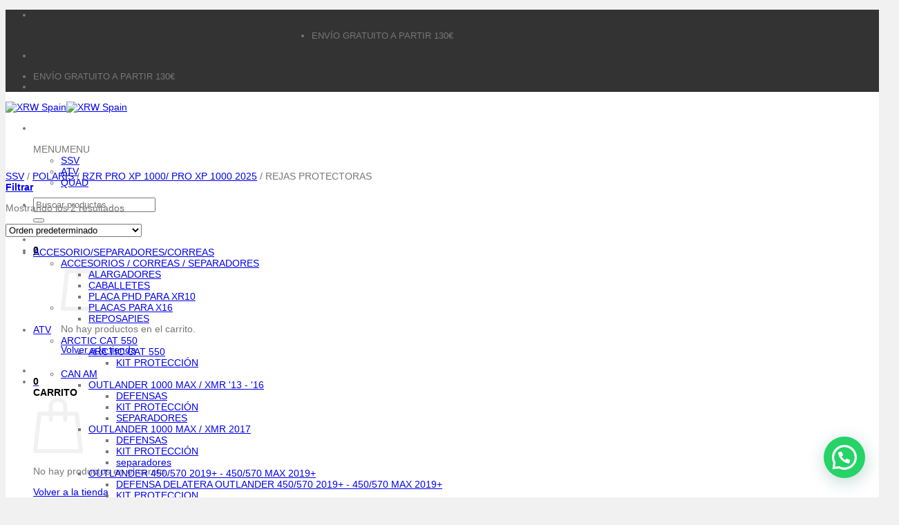

--- FILE ---
content_type: text/html; charset=UTF-8
request_url: https://xrwspain.es/rejas-cabina/
body_size: 31702
content:
<!DOCTYPE html>
<html lang="es" class="loading-site no-js">
<head>
	<meta charset="UTF-8" />
	<link rel="profile" href="https://gmpg.org/xfn/11" />
	<link rel="pingback" href="https://xrwspain.es/xmlrpc.php" />

	<script>(function(html){html.className = html.className.replace(/\bno-js\b/,'js')})(document.documentElement);</script>
<meta name='robots' content='index, follow, max-image-preview:large, max-snippet:-1, max-video-preview:-1' />
	<style>img:is([sizes="auto" i], [sizes^="auto," i]) { contain-intrinsic-size: 3000px 1500px }</style>
	
<!-- Google Tag Manager for WordPress by gtm4wp.com -->
<script data-cfasync="false" data-pagespeed-no-defer>
	var gtm4wp_datalayer_name = "dataLayer";
	var dataLayer = dataLayer || [];
	const gtm4wp_use_sku_instead = false;
	const gtm4wp_currency = 'EUR';
	const gtm4wp_product_per_impression = 10;
	const gtm4wp_clear_ecommerce = false;
	const gtm4wp_datalayer_max_timeout = 2000;
</script>
<!-- End Google Tag Manager for WordPress by gtm4wp.com --><meta name="viewport" content="width=device-width, initial-scale=1" />
	<!-- This site is optimized with the Yoast SEO plugin v26.4 - https://yoast.com/wordpress/plugins/seo/ -->
	<title>REJAS PROTECTORAS archivos - XRW Spain</title>
	<link rel="canonical" href="https://xrwspain.es/rejas-cabina/" />
	<meta property="og:locale" content="es_ES" />
	<meta property="og:type" content="article" />
	<meta property="og:title" content="REJAS PROTECTORAS archivos - XRW Spain" />
	<meta property="og:url" content="https://xrwspain.es/rejas-cabina/" />
	<meta property="og:site_name" content="XRW Spain" />
	<meta name="twitter:card" content="summary_large_image" />
	<script type="application/ld+json" class="yoast-schema-graph">{"@context":"https://schema.org","@graph":[{"@type":"CollectionPage","@id":"https://xrwspain.es/rejas-cabina/","url":"https://xrwspain.es/rejas-cabina/","name":"REJAS PROTECTORAS archivos - XRW Spain","isPartOf":{"@id":"https://xrwspain.es/#website"},"primaryImageOfPage":{"@id":"https://xrwspain.es/rejas-cabina/#primaryimage"},"image":{"@id":"https://xrwspain.es/rejas-cabina/#primaryimage"},"thumbnailUrl":"https://xrwspain.es/wp-content/uploads/2022/02/upper-door-nets.jpg","breadcrumb":{"@id":"https://xrwspain.es/rejas-cabina/#breadcrumb"},"inLanguage":"es"},{"@type":"ImageObject","inLanguage":"es","@id":"https://xrwspain.es/rejas-cabina/#primaryimage","url":"https://xrwspain.es/wp-content/uploads/2022/02/upper-door-nets.jpg","contentUrl":"https://xrwspain.es/wp-content/uploads/2022/02/upper-door-nets.jpg","width":492,"height":492},{"@type":"BreadcrumbList","@id":"https://xrwspain.es/rejas-cabina/#breadcrumb","itemListElement":[{"@type":"ListItem","position":1,"name":"Portada","item":"https://xrwspain.es/"},{"@type":"ListItem","position":2,"name":"SSV","item":"https://xrwspain.es/ssv/"},{"@type":"ListItem","position":3,"name":"POLARIS","item":"https://xrwspain.es/polaris/"},{"@type":"ListItem","position":4,"name":"RZR PRO XP 1000/ PRO XP 1000 2025","item":"https://xrwspain.es/pro/"},{"@type":"ListItem","position":5,"name":"REJAS PROTECTORAS"}]},{"@type":"WebSite","@id":"https://xrwspain.es/#website","url":"https://xrwspain.es/","name":"XRW Spain","description":"","potentialAction":[{"@type":"SearchAction","target":{"@type":"EntryPoint","urlTemplate":"https://xrwspain.es/?s={search_term_string}"},"query-input":{"@type":"PropertyValueSpecification","valueRequired":true,"valueName":"search_term_string"}}],"inLanguage":"es"}]}</script>
	<!-- / Yoast SEO plugin. -->


<link rel='prefetch' href='https://xrwspain.es/wp-content/themes/flatsome/assets/js/flatsome.js?ver=e1ad26bd5672989785e1' />
<link rel='prefetch' href='https://xrwspain.es/wp-content/themes/flatsome/assets/js/chunk.slider.js?ver=3.19.14' />
<link rel='prefetch' href='https://xrwspain.es/wp-content/themes/flatsome/assets/js/chunk.popups.js?ver=3.19.14' />
<link rel='prefetch' href='https://xrwspain.es/wp-content/themes/flatsome/assets/js/chunk.tooltips.js?ver=3.19.14' />
<link rel='prefetch' href='https://xrwspain.es/wp-content/themes/flatsome/assets/js/woocommerce.js?ver=dd6035ce106022a74757' />
<link rel="alternate" type="application/rss+xml" title="XRW Spain &raquo; Feed" href="https://xrwspain.es/feed/" />
<link rel="alternate" type="application/rss+xml" title="XRW Spain &raquo; Feed de los comentarios" href="https://xrwspain.es/comments/feed/" />
<link rel="alternate" type="application/rss+xml" title="XRW Spain &raquo; REJAS PROTECTORAS Categoría Feed" href="https://xrwspain.es/rejas-cabina/feed/" />
<script type="text/javascript">
/* <![CDATA[ */
window._wpemojiSettings = {"baseUrl":"https:\/\/s.w.org\/images\/core\/emoji\/16.0.1\/72x72\/","ext":".png","svgUrl":"https:\/\/s.w.org\/images\/core\/emoji\/16.0.1\/svg\/","svgExt":".svg","source":{"concatemoji":"https:\/\/xrwspain.es\/wp-includes\/js\/wp-emoji-release.min.js?ver=6.8.3"}};
/*! This file is auto-generated */
!function(s,n){var o,i,e;function c(e){try{var t={supportTests:e,timestamp:(new Date).valueOf()};sessionStorage.setItem(o,JSON.stringify(t))}catch(e){}}function p(e,t,n){e.clearRect(0,0,e.canvas.width,e.canvas.height),e.fillText(t,0,0);var t=new Uint32Array(e.getImageData(0,0,e.canvas.width,e.canvas.height).data),a=(e.clearRect(0,0,e.canvas.width,e.canvas.height),e.fillText(n,0,0),new Uint32Array(e.getImageData(0,0,e.canvas.width,e.canvas.height).data));return t.every(function(e,t){return e===a[t]})}function u(e,t){e.clearRect(0,0,e.canvas.width,e.canvas.height),e.fillText(t,0,0);for(var n=e.getImageData(16,16,1,1),a=0;a<n.data.length;a++)if(0!==n.data[a])return!1;return!0}function f(e,t,n,a){switch(t){case"flag":return n(e,"\ud83c\udff3\ufe0f\u200d\u26a7\ufe0f","\ud83c\udff3\ufe0f\u200b\u26a7\ufe0f")?!1:!n(e,"\ud83c\udde8\ud83c\uddf6","\ud83c\udde8\u200b\ud83c\uddf6")&&!n(e,"\ud83c\udff4\udb40\udc67\udb40\udc62\udb40\udc65\udb40\udc6e\udb40\udc67\udb40\udc7f","\ud83c\udff4\u200b\udb40\udc67\u200b\udb40\udc62\u200b\udb40\udc65\u200b\udb40\udc6e\u200b\udb40\udc67\u200b\udb40\udc7f");case"emoji":return!a(e,"\ud83e\udedf")}return!1}function g(e,t,n,a){var r="undefined"!=typeof WorkerGlobalScope&&self instanceof WorkerGlobalScope?new OffscreenCanvas(300,150):s.createElement("canvas"),o=r.getContext("2d",{willReadFrequently:!0}),i=(o.textBaseline="top",o.font="600 32px Arial",{});return e.forEach(function(e){i[e]=t(o,e,n,a)}),i}function t(e){var t=s.createElement("script");t.src=e,t.defer=!0,s.head.appendChild(t)}"undefined"!=typeof Promise&&(o="wpEmojiSettingsSupports",i=["flag","emoji"],n.supports={everything:!0,everythingExceptFlag:!0},e=new Promise(function(e){s.addEventListener("DOMContentLoaded",e,{once:!0})}),new Promise(function(t){var n=function(){try{var e=JSON.parse(sessionStorage.getItem(o));if("object"==typeof e&&"number"==typeof e.timestamp&&(new Date).valueOf()<e.timestamp+604800&&"object"==typeof e.supportTests)return e.supportTests}catch(e){}return null}();if(!n){if("undefined"!=typeof Worker&&"undefined"!=typeof OffscreenCanvas&&"undefined"!=typeof URL&&URL.createObjectURL&&"undefined"!=typeof Blob)try{var e="postMessage("+g.toString()+"("+[JSON.stringify(i),f.toString(),p.toString(),u.toString()].join(",")+"));",a=new Blob([e],{type:"text/javascript"}),r=new Worker(URL.createObjectURL(a),{name:"wpTestEmojiSupports"});return void(r.onmessage=function(e){c(n=e.data),r.terminate(),t(n)})}catch(e){}c(n=g(i,f,p,u))}t(n)}).then(function(e){for(var t in e)n.supports[t]=e[t],n.supports.everything=n.supports.everything&&n.supports[t],"flag"!==t&&(n.supports.everythingExceptFlag=n.supports.everythingExceptFlag&&n.supports[t]);n.supports.everythingExceptFlag=n.supports.everythingExceptFlag&&!n.supports.flag,n.DOMReady=!1,n.readyCallback=function(){n.DOMReady=!0}}).then(function(){return e}).then(function(){var e;n.supports.everything||(n.readyCallback(),(e=n.source||{}).concatemoji?t(e.concatemoji):e.wpemoji&&e.twemoji&&(t(e.twemoji),t(e.wpemoji)))}))}((window,document),window._wpemojiSettings);
/* ]]> */
</script>

<style id='wp-emoji-styles-inline-css' type='text/css'>

	img.wp-smiley, img.emoji {
		display: inline !important;
		border: none !important;
		box-shadow: none !important;
		height: 1em !important;
		width: 1em !important;
		margin: 0 0.07em !important;
		vertical-align: -0.1em !important;
		background: none !important;
		padding: 0 !important;
	}
</style>
<style id='wp-block-library-inline-css' type='text/css'>
:root{--wp-admin-theme-color:#007cba;--wp-admin-theme-color--rgb:0,124,186;--wp-admin-theme-color-darker-10:#006ba1;--wp-admin-theme-color-darker-10--rgb:0,107,161;--wp-admin-theme-color-darker-20:#005a87;--wp-admin-theme-color-darker-20--rgb:0,90,135;--wp-admin-border-width-focus:2px;--wp-block-synced-color:#7a00df;--wp-block-synced-color--rgb:122,0,223;--wp-bound-block-color:var(--wp-block-synced-color)}@media (min-resolution:192dpi){:root{--wp-admin-border-width-focus:1.5px}}.wp-element-button{cursor:pointer}:root{--wp--preset--font-size--normal:16px;--wp--preset--font-size--huge:42px}:root .has-very-light-gray-background-color{background-color:#eee}:root .has-very-dark-gray-background-color{background-color:#313131}:root .has-very-light-gray-color{color:#eee}:root .has-very-dark-gray-color{color:#313131}:root .has-vivid-green-cyan-to-vivid-cyan-blue-gradient-background{background:linear-gradient(135deg,#00d084,#0693e3)}:root .has-purple-crush-gradient-background{background:linear-gradient(135deg,#34e2e4,#4721fb 50%,#ab1dfe)}:root .has-hazy-dawn-gradient-background{background:linear-gradient(135deg,#faaca8,#dad0ec)}:root .has-subdued-olive-gradient-background{background:linear-gradient(135deg,#fafae1,#67a671)}:root .has-atomic-cream-gradient-background{background:linear-gradient(135deg,#fdd79a,#004a59)}:root .has-nightshade-gradient-background{background:linear-gradient(135deg,#330968,#31cdcf)}:root .has-midnight-gradient-background{background:linear-gradient(135deg,#020381,#2874fc)}.has-regular-font-size{font-size:1em}.has-larger-font-size{font-size:2.625em}.has-normal-font-size{font-size:var(--wp--preset--font-size--normal)}.has-huge-font-size{font-size:var(--wp--preset--font-size--huge)}.has-text-align-center{text-align:center}.has-text-align-left{text-align:left}.has-text-align-right{text-align:right}#end-resizable-editor-section{display:none}.aligncenter{clear:both}.items-justified-left{justify-content:flex-start}.items-justified-center{justify-content:center}.items-justified-right{justify-content:flex-end}.items-justified-space-between{justify-content:space-between}.screen-reader-text{border:0;clip-path:inset(50%);height:1px;margin:-1px;overflow:hidden;padding:0;position:absolute;width:1px;word-wrap:normal!important}.screen-reader-text:focus{background-color:#ddd;clip-path:none;color:#444;display:block;font-size:1em;height:auto;left:5px;line-height:normal;padding:15px 23px 14px;text-decoration:none;top:5px;width:auto;z-index:100000}html :where(.has-border-color){border-style:solid}html :where([style*=border-top-color]){border-top-style:solid}html :where([style*=border-right-color]){border-right-style:solid}html :where([style*=border-bottom-color]){border-bottom-style:solid}html :where([style*=border-left-color]){border-left-style:solid}html :where([style*=border-width]){border-style:solid}html :where([style*=border-top-width]){border-top-style:solid}html :where([style*=border-right-width]){border-right-style:solid}html :where([style*=border-bottom-width]){border-bottom-style:solid}html :where([style*=border-left-width]){border-left-style:solid}html :where(img[class*=wp-image-]){height:auto;max-width:100%}:where(figure){margin:0 0 1em}html :where(.is-position-sticky){--wp-admin--admin-bar--position-offset:var(--wp-admin--admin-bar--height,0px)}@media screen and (max-width:600px){html :where(.is-position-sticky){--wp-admin--admin-bar--position-offset:0px}}
</style>
<link rel='stylesheet' id='button-generation-css' href='https://xrwspain.es/wp-content/plugins/button-generation/public/assets/css/button.min.css?ver=3.2.4' type='text/css' media='all' />
<style id='button-generation-inline-css' type='text/css'>
.btg-button-2{--position: fixed;bottom:95px; right:0px;--width: 140px;--height: 55px;--background: #de010a;--hover-background: #c40034;--radius: 5px;--border-style: solid;--shadow: 0px 0px 3px 0px #020202;--font-weight: 600;--transition-duration: 0.8s;--transition-function: ease-in;}.btg-button-2 .btg-icon, .btg-button-2 img.btg-icon{--font-size: 16px;--color: #ffffff;}
</style>
<link rel='stylesheet' id='button-generation-fontawesome-css' href='https://xrwspain.es/wp-content/plugins/button-generation/vendors/fontawesome/css/all.css?ver=6.6' type='text/css' media='all' />
<link rel='stylesheet' id='contact-form-7-css' href='https://xrwspain.es/wp-content/plugins/contact-form-7/includes/css/styles.css?ver=6.1.3' type='text/css' media='all' />
<link rel='stylesheet' id='cookie-law-info-css' href='https://xrwspain.es/wp-content/plugins/cookie-law-info/legacy/public/css/cookie-law-info-public.css?ver=3.3.6' type='text/css' media='all' />
<link rel='stylesheet' id='cookie-law-info-gdpr-css' href='https://xrwspain.es/wp-content/plugins/cookie-law-info/legacy/public/css/cookie-law-info-gdpr.css?ver=3.3.6' type='text/css' media='all' />
<style id='woocommerce-inline-inline-css' type='text/css'>
.woocommerce form .form-row .required { visibility: visible; }
</style>
<link rel='stylesheet' id='megamenu-css' href='https://xrwspain.es/wp-content/uploads/maxmegamenu/style.css?ver=1f8ea9' type='text/css' media='all' />
<link rel='stylesheet' id='dashicons-css' href='https://xrwspain.es/wp-includes/css/dashicons.min.css?ver=6.8.3' type='text/css' media='all' />
<link rel='stylesheet' id='megamenu-genericons-css' href='https://xrwspain.es/wp-content/plugins/megamenu-pro/icons/genericons/genericons/genericons.css?ver=2.2' type='text/css' media='all' />
<link rel='stylesheet' id='megamenu-fontawesome-css' href='https://xrwspain.es/wp-content/plugins/megamenu-pro/icons/fontawesome/css/font-awesome.min.css?ver=2.2' type='text/css' media='all' />
<link rel='stylesheet' id='megamenu-fontawesome5-css' href='https://xrwspain.es/wp-content/plugins/megamenu-pro/icons/fontawesome5/css/all.min.css?ver=2.2' type='text/css' media='all' />
<link rel='stylesheet' id='brands-styles-css' href='https://xrwspain.es/wp-content/plugins/woocommerce/assets/css/brands.css?ver=10.3.3' type='text/css' media='all' />
<link rel='stylesheet' id='flatsome-main-css' href='https://xrwspain.es/wp-content/themes/flatsome/assets/css/flatsome.css?ver=3.19.14' type='text/css' media='all' />
<style id='flatsome-main-inline-css' type='text/css'>
@font-face {
				font-family: "fl-icons";
				font-display: block;
				src: url(https://xrwspain.es/wp-content/themes/flatsome/assets/css/icons/fl-icons.eot?v=3.19.14);
				src:
					url(https://xrwspain.es/wp-content/themes/flatsome/assets/css/icons/fl-icons.eot#iefix?v=3.19.14) format("embedded-opentype"),
					url(https://xrwspain.es/wp-content/themes/flatsome/assets/css/icons/fl-icons.woff2?v=3.19.14) format("woff2"),
					url(https://xrwspain.es/wp-content/themes/flatsome/assets/css/icons/fl-icons.ttf?v=3.19.14) format("truetype"),
					url(https://xrwspain.es/wp-content/themes/flatsome/assets/css/icons/fl-icons.woff?v=3.19.14) format("woff"),
					url(https://xrwspain.es/wp-content/themes/flatsome/assets/css/icons/fl-icons.svg?v=3.19.14#fl-icons) format("svg");
			}
</style>
<link rel='stylesheet' id='flatsome-shop-css' href='https://xrwspain.es/wp-content/themes/flatsome/assets/css/flatsome-shop.css?ver=3.19.14' type='text/css' media='all' />
<link rel='stylesheet' id='flatsome-style-css' href='https://xrwspain.es/wp-content/themes/flatsome/style.css?ver=3.19.14' type='text/css' media='all' />
<style id='joinchat-head-inline-css' type='text/css'>
.joinchat{--ch:142;--cs:70%;--cl:49%;--bw:1}:root{--joinchat-ico:url("data:image/svg+xml;charset=utf-8,%3Csvg xmlns='http://www.w3.org/2000/svg' viewBox='0 0 24 24'%3E%3Cpath fill='%23fff' d='M3.516 3.516c4.686-4.686 12.284-4.686 16.97 0s4.686 12.283 0 16.97a12 12 0 0 1-13.754 2.299l-5.814.735a.392.392 0 0 1-.438-.44l.748-5.788A12 12 0 0 1 3.517 3.517zm3.61 17.043.3.158a9.85 9.85 0 0 0 11.534-1.758c3.843-3.843 3.843-10.074 0-13.918s-10.075-3.843-13.918 0a9.85 9.85 0 0 0-1.747 11.554l.16.303-.51 3.942a.196.196 0 0 0 .219.22zm6.534-7.003-.933 1.164a9.84 9.84 0 0 1-3.497-3.495l1.166-.933a.79.79 0 0 0 .23-.94L9.561 6.96a.79.79 0 0 0-.924-.445l-2.023.524a.797.797 0 0 0-.588.88 11.754 11.754 0 0 0 10.005 10.005.797.797 0 0 0 .88-.587l.525-2.023a.79.79 0 0 0-.445-.923L14.6 13.327a.79.79 0 0 0-.94.23z'/%3E%3C/svg%3E")}.joinchat{--sep:20px;--bottom:var(--sep);--s:60px;--h:calc(var(--s)/2);display:block;transform:scale3d(1,1,1);position:fixed;z-index:9000;right:var(--sep);bottom:var(--bottom)}.joinchat *{box-sizing:border-box}.joinchat__qr,.joinchat__chatbox{display:none}.joinchat__tooltip{opacity:0}.joinchat__button{position:absolute;z-index:2;bottom:8px;right:8px;height:var(--s);width:var(--s);background:#25d366 var(--joinchat-ico,none)center / 60% no-repeat;color:inherit;border-radius:50%;box-shadow:1px 6px 24px 0 rgba(7,94,84,0.24)}.joinchat--left{right:auto;left:var(--sep)}.joinchat--left .joinchat__button{right:auto;left:8px}.joinchat__button__ico{position:absolute;inset:0;display:flex;border-radius:50%;overflow:hidden;color:hsl(0deg 0% clamp(0%,var(--bw)*1000%,100%) / clamp(70%,var(--bw)*1000%,100%)) !important}.joinchat__button__ico svg{width:var(--ico-size,100%);height:var(--ico-size,100%);margin:calc((100% - var(--ico-size,100%))/2)}.joinchat__button:has(.joinchat__button__ico){background:hsl(var(--ch)var(--cs)var(--cl));box-shadow:1px 6px 24px 0 hsl(var(--ch)var(--cs)calc(var(--cl) - 10%) / 24%)}.joinchat__button:has(.joinchat__button__ico):hover,.joinchat__button:has(.joinchat__button__ico):active{background:hsl(var(--ch)var(--cs)calc(var(--cl) + 20%))}.joinchat__button__image{position:absolute;inset:1px;border-radius:50%;overflow:hidden;opacity:0}.joinchat__button__image img,.joinchat__button__image video{display:block;width:100%;height:100%;object-fit:cover;object-position:center}.joinchat--img .joinchat__button__image{opacity:1;animation:none}@media(orientation:portrait)and(width>=481px),(orientation:landscape)and(height>=481px){.joinchat--mobile{display:none !important}}@media(width <=480px),(orientation:landscape)and(height <=480px){.joinchat{--sep:6px}}
</style>
<script type="text/javascript" src="https://xrwspain.es/wp-includes/js/jquery/jquery.min.js?ver=3.7.1" id="jquery-core-js"></script>
<script type="text/javascript" src="https://xrwspain.es/wp-includes/js/jquery/jquery-migrate.min.js?ver=3.4.1" id="jquery-migrate-js"></script>
<script type="text/javascript" id="cookie-law-info-js-extra">
/* <![CDATA[ */
var Cli_Data = {"nn_cookie_ids":[],"cookielist":[],"non_necessary_cookies":[],"ccpaEnabled":"","ccpaRegionBased":"","ccpaBarEnabled":"","strictlyEnabled":["necessary","obligatoire"],"ccpaType":"gdpr","js_blocking":"","custom_integration":"","triggerDomRefresh":"","secure_cookies":""};
var cli_cookiebar_settings = {"animate_speed_hide":"500","animate_speed_show":"500","background":"#000000","border":"#b1a6a6c2","border_on":"","button_1_button_colour":"#de010a","button_1_button_hover":"#b20108","button_1_link_colour":"#fff","button_1_as_button":"1","button_1_new_win":"","button_2_button_colour":"#333","button_2_button_hover":"#292929","button_2_link_colour":"#dd3333","button_2_as_button":"","button_2_hidebar":"","button_3_button_colour":"#000","button_3_button_hover":"#000000","button_3_link_colour":"#fff","button_3_as_button":"1","button_3_new_win":"","button_4_button_colour":"#000","button_4_button_hover":"#000000","button_4_link_colour":"#000","button_4_as_button":"","button_7_button_colour":"#61a229","button_7_button_hover":"#4e8221","button_7_link_colour":"#fff","button_7_as_button":"1","button_7_new_win":"","font_family":"inherit","header_fix":"","notify_animate_hide":"1","notify_animate_show":"","notify_div_id":"#cookie-law-info-bar","notify_position_horizontal":"right","notify_position_vertical":"bottom","scroll_close":"","scroll_close_reload":"","accept_close_reload":"","reject_close_reload":"","showagain_tab":"","showagain_background":"#fff","showagain_border":"#000","showagain_div_id":"#cookie-law-info-again","showagain_x_position":"100px","text":"#ffffff","show_once_yn":"","show_once":"10000","logging_on":"","as_popup":"","popup_overlay":"1","bar_heading_text":"","cookie_bar_as":"popup","popup_showagain_position":"bottom-right","widget_position":"left"};
var log_object = {"ajax_url":"https:\/\/xrwspain.es\/wp-admin\/admin-ajax.php"};
/* ]]> */
</script>
<script type="text/javascript" src="https://xrwspain.es/wp-content/plugins/cookie-law-info/legacy/public/js/cookie-law-info-public.js?ver=3.3.6" id="cookie-law-info-js"></script>
<script type="text/javascript" src="https://xrwspain.es/wp-content/plugins/woocommerce/assets/js/jquery-blockui/jquery.blockUI.min.js?ver=2.7.0-wc.10.3.3" id="wc-jquery-blockui-js" data-wp-strategy="defer"></script>
<script type="text/javascript" id="wc-add-to-cart-js-extra">
/* <![CDATA[ */
var wc_add_to_cart_params = {"ajax_url":"\/wp-admin\/admin-ajax.php","wc_ajax_url":"\/?wc-ajax=%%endpoint%%","i18n_view_cart":"Ver carrito","cart_url":"https:\/\/xrwspain.es\/carrito\/","is_cart":"","cart_redirect_after_add":"no"};
/* ]]> */
</script>
<script type="text/javascript" src="https://xrwspain.es/wp-content/plugins/woocommerce/assets/js/frontend/add-to-cart.min.js?ver=10.3.3" id="wc-add-to-cart-js" defer="defer" data-wp-strategy="defer"></script>
<script type="text/javascript" src="https://xrwspain.es/wp-content/plugins/woocommerce/assets/js/js-cookie/js.cookie.min.js?ver=2.1.4-wc.10.3.3" id="wc-js-cookie-js" data-wp-strategy="defer"></script>
<link rel="https://api.w.org/" href="https://xrwspain.es/wp-json/" /><link rel="alternate" title="JSON" type="application/json" href="https://xrwspain.es/wp-json/wp/v2/product_cat/1159" /><link rel="EditURI" type="application/rsd+xml" title="RSD" href="https://xrwspain.es/xmlrpc.php?rsd" />
<meta name="generator" content="WordPress 6.8.3" />
<meta name="generator" content="WooCommerce 10.3.3" />

<!-- Google Tag Manager for WordPress by gtm4wp.com -->
<!-- GTM Container placement set to automatic -->
<script data-cfasync="false" data-pagespeed-no-defer>
	var dataLayer_content = {"pagePostType":"product","pagePostType2":"tax-product","pageCategory":[]};
	dataLayer.push( dataLayer_content );
</script>
<script data-cfasync="false" data-pagespeed-no-defer>
(function(w,d,s,l,i){w[l]=w[l]||[];w[l].push({'gtm.start':
new Date().getTime(),event:'gtm.js'});var f=d.getElementsByTagName(s)[0],
j=d.createElement(s),dl=l!='dataLayer'?'&l='+l:'';j.async=true;j.src=
'//www.googletagmanager.com/gtm.js?id='+i+dl;f.parentNode.insertBefore(j,f);
})(window,document,'script','dataLayer','GTM-PNWQ8XL');
</script>
<!-- End Google Tag Manager for WordPress by gtm4wp.com -->	<noscript><style>.woocommerce-product-gallery{ opacity: 1 !important; }</style></noscript>
	<link rel="icon" href="https://xrwspain.es/wp-content/uploads/2020/05/cropped-download-32x32.jpg" sizes="32x32" />
<link rel="icon" href="https://xrwspain.es/wp-content/uploads/2020/05/cropped-download-192x192.jpg" sizes="192x192" />
<link rel="apple-touch-icon" href="https://xrwspain.es/wp-content/uploads/2020/05/cropped-download-180x180.jpg" />
<meta name="msapplication-TileImage" content="https://xrwspain.es/wp-content/uploads/2020/05/cropped-download-270x270.jpg" />
<style id="custom-css" type="text/css">:root {--primary-color: #000000;--fs-color-primary: #000000;--fs-color-secondary: #de010a;--fs-color-success: #7a9c59;--fs-color-alert: #b20000;--fs-experimental-link-color: #333333;--fs-experimental-link-color-hover: #111;}.tooltipster-base {--tooltip-color: #fff;--tooltip-bg-color: #000;}.off-canvas-right .mfp-content, .off-canvas-left .mfp-content {--drawer-width: 300px;}.off-canvas .mfp-content.off-canvas-cart {--drawer-width: 360px;}html{background-color:#f1f1f1!important;}.container-width, .full-width .ubermenu-nav, .container, .row{max-width: 1240px}.row.row-collapse{max-width: 1210px}.row.row-small{max-width: 1232.5px}.row.row-large{max-width: 1270px}.sticky-add-to-cart--active, #wrapper,#main,#main.dark{background-color: #ffffff}.header-main{height: 100px}#logo img{max-height: 100px}#logo{width:200px;}.header-bottom{min-height: 40px}.header-top{min-height: 35px}.transparent .header-main{height: 265px}.transparent #logo img{max-height: 265px}.has-transparent + .page-title:first-of-type,.has-transparent + #main > .page-title,.has-transparent + #main > div > .page-title,.has-transparent + #main .page-header-wrapper:first-of-type .page-title{padding-top: 295px;}.header.show-on-scroll,.stuck .header-main{height:70px!important}.stuck #logo img{max-height: 70px!important}.search-form{ width: 60%;}.header-bg-color {background-color: #ffffff}.header-bottom {background-color: #000000}.top-bar-nav > li > a{line-height: 16px }.header-main .nav > li > a{line-height: 16px }.header-bottom-nav > li > a{line-height: 16px }@media (max-width: 549px) {.header-main{height: 70px}#logo img{max-height: 70px}}.header-top{background-color:#333333!important;}body{color: #777777}h1,h2,h3,h4,h5,h6,.heading-font{color: #000000;}body{font-size: 90%;}@media screen and (max-width: 549px){body{font-size: 100%;}}body{font-family: Lato, sans-serif;}body {font-weight: 400;font-style: normal;}.nav > li > a {font-family: Lato, sans-serif;}.mobile-sidebar-levels-2 .nav > li > ul > li > a {font-family: Lato, sans-serif;}.nav > li > a,.mobile-sidebar-levels-2 .nav > li > ul > li > a {font-weight: 700;font-style: normal;}h1,h2,h3,h4,h5,h6,.heading-font, .off-canvas-center .nav-sidebar.nav-vertical > li > a{font-family: Lato, sans-serif;}h1,h2,h3,h4,h5,h6,.heading-font,.banner h1,.banner h2 {font-weight: 700;font-style: normal;}.alt-font{font-family: "Dancing Script", sans-serif;}.alt-font {font-weight: 400!important;font-style: normal!important;}.header:not(.transparent) .top-bar-nav > li > a {color: #ffffff;}.header:not(.transparent) .header-nav-main.nav > li > a {color: #000000;}.header:not(.transparent) .header-nav-main.nav > li > a:hover,.header:not(.transparent) .header-nav-main.nav > li.active > a,.header:not(.transparent) .header-nav-main.nav > li.current > a,.header:not(.transparent) .header-nav-main.nav > li > a.active,.header:not(.transparent) .header-nav-main.nav > li > a.current{color: #bf2020;}.header-nav-main.nav-line-bottom > li > a:before,.header-nav-main.nav-line-grow > li > a:before,.header-nav-main.nav-line > li > a:before,.header-nav-main.nav-box > li > a:hover,.header-nav-main.nav-box > li.active > a,.header-nav-main.nav-pills > li > a:hover,.header-nav-main.nav-pills > li.active > a{color:#FFF!important;background-color: #bf2020;}.header:not(.transparent) .header-bottom-nav.nav > li > a{color: #ffffff;}@media screen and (min-width: 550px){.products .box-vertical .box-image{min-width: 300px!important;width: 300px!important;}}.header-main .social-icons,.header-main .cart-icon strong,.header-main .menu-title,.header-main .header-button > .button.is-outline,.header-main .nav > li > a > i:not(.icon-angle-down){color: #000000!important;}.header-main .header-button > .button.is-outline,.header-main .cart-icon strong:after,.header-main .cart-icon strong{border-color: #000000!important;}.header-main .header-button > .button:not(.is-outline){background-color: #000000!important;}.header-main .current-dropdown .cart-icon strong,.header-main .header-button > .button:hover,.header-main .header-button > .button:hover i,.header-main .header-button > .button:hover span{color:#FFF!important;}.header-main .menu-title:hover,.header-main .social-icons a:hover,.header-main .header-button > .button.is-outline:hover,.header-main .nav > li > a:hover > i:not(.icon-angle-down){color: #bf2020!important;}.header-main .current-dropdown .cart-icon strong,.header-main .header-button > .button:hover{background-color: #bf2020!important;}.header-main .current-dropdown .cart-icon strong:after,.header-main .current-dropdown .cart-icon strong,.header-main .header-button > .button:hover{border-color: #bf2020!important;}.footer-2{background-color: #333333}.absolute-footer, html{background-color: #000000}.page-title-small + main .product-container > .row{padding-top:0;}.nav-vertical-fly-out > li + li {border-top-width: 1px; border-top-style: solid;}.label-new.menu-item > a:after{content:"Nuevo";}.label-hot.menu-item > a:after{content:"Caliente";}.label-sale.menu-item > a:after{content:"Oferta";}.label-popular.menu-item > a:after{content:"Populares";}</style>		<style type="text/css" id="wp-custom-css">
			.grecaptcha-badge { visibility: hidden; }

button.btg-button.btg-button-2.btg-bottomLeft {
    background-color: #de010a;
    color: white;
    padding: 10px;
    max-width: 134px;
    min-height: 75px;
}


a.gt_switcher-popup.glink.nturl.notranslate {
    color: white;
}


.box-image img {
    max-width: 100%;
    width: 100%;
    transform: translateZ(0);
    padding-left: 30px;
	  padding-right: 30px;
	  padding-top: 0px;
		padding-bottom: 0px;
}

.box-text a:not(.button) {
    text-transform: uppercase;
}

h1, h2, h3, h4, h5, h6, .heading-font, .banner h1, .banner h2 {
    font-weight: 700;
	  text-transform: uppercase;
}

.header-bottom {
    min-height: 55px;
    min-width: 100% !important;
}

.flex-center {
    margin: 0 auto;
    width: 35%;
}

.nav>li.html {
    font-size: 0.9em;
}


/*Footer*/

.is-divider {
    max-width: 0px;
	}

span.widget-title {
    font-size: 14px !important;
}

.footer-2 {
    text-align: center;
}

.textwidget {
    font-size: 90%;
}


#ivpa-content .ivpa_attribute {
    margin-bottom: 15px;
    clear: both;
}

/*Atributos*/

#ivpa-content {
    margin-top: 0px;
    margin-bottom: 0px;
}

span.posted_in {
    display: none;
}
		</style>
		<style id="kirki-inline-styles">/* latin-ext */
@font-face {
  font-family: 'Lato';
  font-style: normal;
  font-weight: 400;
  font-display: swap;
  src: url(https://xrwspain.es/wp-content/fonts/lato/S6uyw4BMUTPHjxAwXjeu.woff2) format('woff2');
  unicode-range: U+0100-02BA, U+02BD-02C5, U+02C7-02CC, U+02CE-02D7, U+02DD-02FF, U+0304, U+0308, U+0329, U+1D00-1DBF, U+1E00-1E9F, U+1EF2-1EFF, U+2020, U+20A0-20AB, U+20AD-20C0, U+2113, U+2C60-2C7F, U+A720-A7FF;
}
/* latin */
@font-face {
  font-family: 'Lato';
  font-style: normal;
  font-weight: 400;
  font-display: swap;
  src: url(https://xrwspain.es/wp-content/fonts/lato/S6uyw4BMUTPHjx4wXg.woff2) format('woff2');
  unicode-range: U+0000-00FF, U+0131, U+0152-0153, U+02BB-02BC, U+02C6, U+02DA, U+02DC, U+0304, U+0308, U+0329, U+2000-206F, U+20AC, U+2122, U+2191, U+2193, U+2212, U+2215, U+FEFF, U+FFFD;
}
/* latin-ext */
@font-face {
  font-family: 'Lato';
  font-style: normal;
  font-weight: 700;
  font-display: swap;
  src: url(https://xrwspain.es/wp-content/fonts/lato/S6u9w4BMUTPHh6UVSwaPGR_p.woff2) format('woff2');
  unicode-range: U+0100-02BA, U+02BD-02C5, U+02C7-02CC, U+02CE-02D7, U+02DD-02FF, U+0304, U+0308, U+0329, U+1D00-1DBF, U+1E00-1E9F, U+1EF2-1EFF, U+2020, U+20A0-20AB, U+20AD-20C0, U+2113, U+2C60-2C7F, U+A720-A7FF;
}
/* latin */
@font-face {
  font-family: 'Lato';
  font-style: normal;
  font-weight: 700;
  font-display: swap;
  src: url(https://xrwspain.es/wp-content/fonts/lato/S6u9w4BMUTPHh6UVSwiPGQ.woff2) format('woff2');
  unicode-range: U+0000-00FF, U+0131, U+0152-0153, U+02BB-02BC, U+02C6, U+02DA, U+02DC, U+0304, U+0308, U+0329, U+2000-206F, U+20AC, U+2122, U+2191, U+2193, U+2212, U+2215, U+FEFF, U+FFFD;
}/* vietnamese */
@font-face {
  font-family: 'Dancing Script';
  font-style: normal;
  font-weight: 400;
  font-display: swap;
  src: url(https://xrwspain.es/wp-content/fonts/dancing-script/If2cXTr6YS-zF4S-kcSWSVi_sxjsohD9F50Ruu7BMSo3Rep8ltA.woff2) format('woff2');
  unicode-range: U+0102-0103, U+0110-0111, U+0128-0129, U+0168-0169, U+01A0-01A1, U+01AF-01B0, U+0300-0301, U+0303-0304, U+0308-0309, U+0323, U+0329, U+1EA0-1EF9, U+20AB;
}
/* latin-ext */
@font-face {
  font-family: 'Dancing Script';
  font-style: normal;
  font-weight: 400;
  font-display: swap;
  src: url(https://xrwspain.es/wp-content/fonts/dancing-script/If2cXTr6YS-zF4S-kcSWSVi_sxjsohD9F50Ruu7BMSo3ROp8ltA.woff2) format('woff2');
  unicode-range: U+0100-02BA, U+02BD-02C5, U+02C7-02CC, U+02CE-02D7, U+02DD-02FF, U+0304, U+0308, U+0329, U+1D00-1DBF, U+1E00-1E9F, U+1EF2-1EFF, U+2020, U+20A0-20AB, U+20AD-20C0, U+2113, U+2C60-2C7F, U+A720-A7FF;
}
/* latin */
@font-face {
  font-family: 'Dancing Script';
  font-style: normal;
  font-weight: 400;
  font-display: swap;
  src: url(https://xrwspain.es/wp-content/fonts/dancing-script/If2cXTr6YS-zF4S-kcSWSVi_sxjsohD9F50Ruu7BMSo3Sup8.woff2) format('woff2');
  unicode-range: U+0000-00FF, U+0131, U+0152-0153, U+02BB-02BC, U+02C6, U+02DA, U+02DC, U+0304, U+0308, U+0329, U+2000-206F, U+20AC, U+2122, U+2191, U+2193, U+2212, U+2215, U+FEFF, U+FFFD;
}</style><style type="text/css">/** Mega Menu CSS: fs **/</style>
</head>

<body data-rsssl=1 class="archive tax-product_cat term-rejas-cabina term-1159 wp-theme-flatsome theme-flatsome woocommerce woocommerce-page woocommerce-no-js mega-menu-primary header-shadow lightbox nav-dropdown-has-arrow nav-dropdown-has-shadow nav-dropdown-has-border">


<!-- GTM Container placement set to automatic -->
<!-- Google Tag Manager (noscript) -->
				<noscript><iframe src="https://www.googletagmanager.com/ns.html?id=GTM-PNWQ8XL" height="0" width="0" style="display:none;visibility:hidden" aria-hidden="true"></iframe></noscript>
<!-- End Google Tag Manager (noscript) -->
<a class="skip-link screen-reader-text" href="#main">Saltar al contenido</a>

<div id="wrapper">

	
	<header id="header" class="header has-sticky sticky-jump">
		<div class="header-wrapper">
			<div id="top-bar" class="header-top hide-for-sticky nav-dark flex-has-center">
    <div class="flex-row container">
      <div class="flex-col hide-for-medium flex-left">
          <ul class="nav nav-left medium-nav-center nav-small  nav-divided">
              <li class="html header-social-icons ml-0">
	<div class="social-icons follow-icons" ><a href="https://www.facebook.com/XRW-SPAIN-Acesorios-113634763654150/" target="_blank" data-label="Facebook" class="icon button circle is-outline facebook tooltip" title="Síguenos en Facebook" aria-label="Síguenos en Facebook" rel="noopener nofollow" ><i class="icon-facebook" ></i></a><a href="https://www.instagram.com/xrwspain.es/" target="_blank" data-label="Instagram" class="icon button circle is-outline instagram tooltip" title="Síguenos en Instagram" aria-label="Síguenos en Instagram" rel="noopener nofollow" ><i class="icon-instagram" ></i></a><a href="https://www.youtube.com/user/xrwracing" data-label="YouTube" target="_blank" class="icon button circle is-outline youtube tooltip" title="Síguenos en Youtube" aria-label="Síguenos en Youtube" rel="noopener nofollow" ><i class="icon-youtube" ></i></a></div></li>
          </ul>
      </div>

      <div class="flex-col hide-for-medium flex-center">
          <ul class="nav nav-center nav-small  nav-divided">
              <li class="html custom html_topbar_right">ENVÍO GRATUITO A PARTIR 130€
</li>          </ul>
      </div>

      <div class="flex-col hide-for-medium flex-right">
         <ul class="nav top-bar-nav nav-right nav-small  nav-divided">
              <li class="html custom html_nav_position_text_top"><div class="gtranslate_wrapper" id="gt-wrapper-38356089"></div></li>          </ul>
      </div>

            <div class="flex-col show-for-medium flex-grow">
          <ul class="nav nav-center nav-small mobile-nav  nav-divided">
              <li class="html custom html_topbar_right">ENVÍO GRATUITO A PARTIR 130€
</li><li class="html custom html_nav_position_text_top"><div class="gtranslate_wrapper" id="gt-wrapper-23695582"></div></li>          </ul>
      </div>
      
    </div>
</div>
<div id="masthead" class="header-main show-logo-center">
      <div class="header-inner flex-row container logo-center medium-logo-center" role="navigation">

          <!-- Logo -->
          <div id="logo" class="flex-col logo">
            
<!-- Header logo -->
<a href="https://xrwspain.es/" title="XRW Spain" rel="home">
		<img width="673" height="159" src="https://xrwspain.es/wp-content/uploads/2020/04/logo-xrw-spain.png" class="header_logo header-logo" alt="XRW Spain"/><img  width="673" height="159" src="https://xrwspain.es/wp-content/uploads/2020/04/logo-xrw-spain.png" class="header-logo-dark" alt="XRW Spain"/></a>
          </div>

          <!-- Mobile Left Elements -->
          <div class="flex-col show-for-medium flex-left">
            <ul class="mobile-nav nav nav-left ">
              <li class="nav-icon has-icon">
  		<a href="#" data-open="#main-menu" data-pos="center" data-bg="main-menu-overlay" data-color="" class="is-small" aria-label="Menú" aria-controls="main-menu" aria-expanded="false">

		  <i class="icon-menu" ></i>
		  		</a>
	</li>
            </ul>
          </div>

          <!-- Left Elements -->
          <div class="flex-col hide-for-medium flex-left
            ">
            <ul class="header-nav header-nav-main nav nav-left  nav-size-medium nav-spacing-medium nav-uppercase" >
              <div id="mega-menu-wrap-primary" class="mega-menu-wrap"><div class="mega-menu-toggle"><div class="mega-toggle-blocks-left"></div><div class="mega-toggle-blocks-center"></div><div class="mega-toggle-blocks-right"><div class='mega-toggle-block mega-menu-toggle-block mega-toggle-block-1' id='mega-toggle-block-1' tabindex='0'><span class='mega-toggle-label' role='button' aria-expanded='false'><span class='mega-toggle-label-closed'>MENU</span><span class='mega-toggle-label-open'>MENU</span></span></div></div></div><ul id="mega-menu-primary" class="mega-menu max-mega-menu mega-menu-horizontal mega-no-js" data-event="hover_intent" data-effect="fade_up" data-effect-speed="200" data-effect-mobile="disabled" data-effect-speed-mobile="0" data-mobile-force-width="false" data-second-click="go" data-document-click="collapse" data-vertical-behaviour="standard" data-breakpoint="600" data-unbind="true" data-mobile-state="collapse_all" data-mobile-direction="vertical" data-hover-intent-timeout="300" data-hover-intent-interval="100"><li class="mega-menu-item mega-menu-item-type-taxonomy mega-menu-item-object-product_cat mega-current-product_cat-ancestor mega-align-bottom-left mega-menu-flyout mega-has-icon mega-icon-top mega-menu-item-7283" id="mega-menu-item-7283"><a class="mega-custom-icon mega-menu-link" href="https://xrwspain.es/ssv/" tabindex="0"><span class='mega-title-below'>SSV</span></a></li><li class="mega-menu-item mega-menu-item-type-taxonomy mega-menu-item-object-product_cat mega-align-bottom-left mega-menu-flyout mega-has-icon mega-icon-top mega-menu-item-7284" id="mega-menu-item-7284"><a class="mega-custom-icon mega-menu-link" href="https://xrwspain.es/atv/" tabindex="0"><span class='mega-title-below'>ATV</span></a></li><li class="mega-menu-item mega-menu-item-type-taxonomy mega-menu-item-object-product_cat mega-align-bottom-left mega-menu-flyout mega-has-icon mega-icon-top mega-menu-item-7285" id="mega-menu-item-7285"><a class="mega-custom-icon mega-menu-link" href="https://xrwspain.es/quad/" tabindex="0"><span class='mega-title-below'>QUAD</span></a></li></ul></div>            </ul>
          </div>

          <!-- Right Elements -->
          <div class="flex-col hide-for-medium flex-right">
            <ul class="header-nav header-nav-main nav nav-right  nav-size-medium nav-spacing-medium nav-uppercase">
              <li class="header-search-form search-form html relative has-icon">
	<div class="header-search-form-wrapper">
		<div class="searchform-wrapper ux-search-box relative form-flat is-normal"><form role="search" method="get" class="searchform" action="https://xrwspain.es/">
	<div class="flex-row relative">
						<div class="flex-col flex-grow">
			<label class="screen-reader-text" for="woocommerce-product-search-field-0">Buscar por:</label>
			<input type="search" id="woocommerce-product-search-field-0" class="search-field mb-0" placeholder="Buscar productos . . ." value="" name="s" />
			<input type="hidden" name="post_type" value="product" />
					</div>
		<div class="flex-col">
			<button type="submit" value="Buscar" class="ux-search-submit submit-button secondary button  icon mb-0" aria-label="Enviar">
				<i class="icon-search" ></i>			</button>
		</div>
	</div>
	<div class="live-search-results text-left z-top"></div>
</form>
</div>	</div>
</li>
<li class="html custom html_topbar_left"><a href="https://xrwspain.es/contacto/">Contacto</a></li>
<li class="account-item has-icon" >

	<a href="https://xrwspain.es/mi-cuenta/" class="nav-top-link nav-top-not-logged-in is-small is-small" title="Acceder" aria-label="Acceder" >
		<i class="icon-user" ></i>	</a>




</li>
<li class="cart-item has-icon has-dropdown">

<a href="https://xrwspain.es/carrito/" class="header-cart-link is-small" title="Carrito" >


    <span class="cart-icon image-icon">
    <strong>0</strong>
  </span>
  </a>

 <ul class="nav-dropdown nav-dropdown-default">
    <li class="html widget_shopping_cart">
      <div class="widget_shopping_cart_content">
        

	<div class="ux-mini-cart-empty flex flex-row-col text-center pt pb">
				<div class="ux-mini-cart-empty-icon">
			<svg xmlns="http://www.w3.org/2000/svg" viewBox="0 0 17 19" style="opacity:.1;height:80px;">
				<path d="M8.5 0C6.7 0 5.3 1.2 5.3 2.7v2H2.1c-.3 0-.6.3-.7.7L0 18.2c0 .4.2.8.6.8h15.7c.4 0 .7-.3.7-.7v-.1L15.6 5.4c0-.3-.3-.6-.7-.6h-3.2v-2c0-1.6-1.4-2.8-3.2-2.8zM6.7 2.7c0-.8.8-1.4 1.8-1.4s1.8.6 1.8 1.4v2H6.7v-2zm7.5 3.4 1.3 11.5h-14L2.8 6.1h2.5v1.4c0 .4.3.7.7.7.4 0 .7-.3.7-.7V6.1h3.5v1.4c0 .4.3.7.7.7s.7-.3.7-.7V6.1h2.6z" fill-rule="evenodd" clip-rule="evenodd" fill="currentColor"></path>
			</svg>
		</div>
				<p class="woocommerce-mini-cart__empty-message empty">No hay productos en el carrito.</p>
					<p class="return-to-shop">
				<a class="button primary wc-backward" href="https://xrwspain.es/tienda/">
					Volver a la tienda				</a>
			</p>
				</div>


      </div>
    </li>
     </ul>

</li>
            </ul>
          </div>

          <!-- Mobile Right Elements -->
          <div class="flex-col show-for-medium flex-right">
            <ul class="mobile-nav nav nav-right ">
              
<li class="account-item has-icon">
		<a href="https://xrwspain.es/mi-cuenta/" class="account-link-mobile is-small" title="Mi cuenta" aria-label="Mi cuenta" >
		<i class="icon-user" ></i>	</a>
	</li>
<li class="cart-item has-icon">


		<a href="https://xrwspain.es/carrito/" class="header-cart-link is-small off-canvas-toggle nav-top-link" title="Carrito" data-open="#cart-popup" data-class="off-canvas-cart" data-pos="right" >

    <span class="cart-icon image-icon">
    <strong>0</strong>
  </span>
  </a>


  <!-- Cart Sidebar Popup -->
  <div id="cart-popup" class="mfp-hide">
  <div class="cart-popup-inner inner-padding cart-popup-inner--sticky">
      <div class="cart-popup-title text-center">
          <span class="heading-font uppercase">Carrito</span>
          <div class="is-divider"></div>
      </div>
	  <div class="widget_shopping_cart">
		  <div class="widget_shopping_cart_content">
			  

	<div class="ux-mini-cart-empty flex flex-row-col text-center pt pb">
				<div class="ux-mini-cart-empty-icon">
			<svg xmlns="http://www.w3.org/2000/svg" viewBox="0 0 17 19" style="opacity:.1;height:80px;">
				<path d="M8.5 0C6.7 0 5.3 1.2 5.3 2.7v2H2.1c-.3 0-.6.3-.7.7L0 18.2c0 .4.2.8.6.8h15.7c.4 0 .7-.3.7-.7v-.1L15.6 5.4c0-.3-.3-.6-.7-.6h-3.2v-2c0-1.6-1.4-2.8-3.2-2.8zM6.7 2.7c0-.8.8-1.4 1.8-1.4s1.8.6 1.8 1.4v2H6.7v-2zm7.5 3.4 1.3 11.5h-14L2.8 6.1h2.5v1.4c0 .4.3.7.7.7.4 0 .7-.3.7-.7V6.1h3.5v1.4c0 .4.3.7.7.7s.7-.3.7-.7V6.1h2.6z" fill-rule="evenodd" clip-rule="evenodd" fill="currentColor"></path>
			</svg>
		</div>
				<p class="woocommerce-mini-cart__empty-message empty">No hay productos en el carrito.</p>
					<p class="return-to-shop">
				<a class="button primary wc-backward" href="https://xrwspain.es/tienda/">
					Volver a la tienda				</a>
			</p>
				</div>


		  </div>
	  </div>
               </div>
  </div>

</li>
            </ul>
          </div>

      </div>

            <div class="container"><div class="top-divider full-width"></div></div>
      </div>

<div class="header-bg-container fill"><div class="header-bg-image fill"></div><div class="header-bg-color fill"></div></div>		</div>
	</header>

	<div class="shop-page-title category-page-title page-title ">
	<div class="page-title-inner flex-row  medium-flex-wrap container">
		<div class="flex-col flex-grow medium-text-center">
			<div class="is-medium">
	<nav class="woocommerce-breadcrumb breadcrumbs uppercase"><a href="https://xrwspain.es/ssv/">SSV</a> <span class="divider">&#47;</span> <a href="https://xrwspain.es/polaris/">POLARIS</a> <span class="divider">&#47;</span> <a href="https://xrwspain.es/pro/">RZR PRO XP 1000/ PRO XP 1000 2025</a> <span class="divider">&#47;</span> REJAS PROTECTORAS</nav></div>
<div class="category-filtering category-filter-row show-for-medium">
	<a href="#" data-open="#shop-sidebar" data-visible-after="true" data-pos="left" class="filter-button uppercase plain">
		<i class="icon-equalizer"></i>
		<strong>Filtrar</strong>
	</a>
	<div class="inline-block">
			</div>
</div>
		</div>
		<div class="flex-col medium-text-center">
				<p class="woocommerce-result-count hide-for-medium" role="alert" aria-relevant="all" >
		Mostrando los 2 resultados	</p>
	<form class="woocommerce-ordering" method="get">
		<select
		name="orderby"
		class="orderby"
					aria-label="Pedido de la tienda"
			>
					<option value="menu_order"  selected='selected'>Orden predeterminado</option>
					<option value="popularity" >Ordenar por popularidad</option>
					<option value="date" >Ordenar por los últimos</option>
					<option value="price" >Ordenar por precio: bajo a alto</option>
					<option value="price-desc" >Ordenar por precio: alto a bajo</option>
			</select>
	<input type="hidden" name="paged" value="1" />
	</form>
		</div>
	</div>
</div>

	<main id="main" class="">
<div class="row category-page-row">

		<div class="col large-3 hide-for-medium ">
						<div id="shop-sidebar" class="sidebar-inner col-inner">
				<aside id="woocommerce_product_categories-13" class="widget woocommerce widget_product_categories"><ul class="product-categories"><li class="cat-item cat-item-24 cat-parent"><a href="https://xrwspain.es/parts/">ACCESORIO/SEPARADORES/CORREAS</a><ul class='children'>
<li class="cat-item cat-item-25 cat-parent"><a href="https://xrwspain.es/accesorios/">ACCESORIOS / CORREAS / SEPARADORES</a>	<ul class='children'>
<li class="cat-item cat-item-26"><a href="https://xrwspain.es/alargadores/">ALARGADORES</a></li>
<li class="cat-item cat-item-285"><a href="https://xrwspain.es/cavalletes/">CABALLETES</a></li>
<li class="cat-item cat-item-220"><a href="https://xrwspain.es/placa-phd-para-xr10/">PLACA PHD PARA XR10</a></li>
<li class="cat-item cat-item-221"><a href="https://xrwspain.es/placas-para-x16/">PLACAS PARA X16</a></li>
<li class="cat-item cat-item-284"><a href="https://xrwspain.es/reposapies/">REPOSAPIES</a></li>
	</ul>
</li>
</ul>
</li>
<li class="cat-item cat-item-116 cat-parent"><a href="https://xrwspain.es/atv/">ATV</a><ul class='children'>
<li class="cat-item cat-item-300 cat-parent"><a href="https://xrwspain.es/arctic-cat-550/">ARCTIC CAT 550</a>	<ul class='children'>
<li class="cat-item cat-item-301 cat-parent"><a href="https://xrwspain.es/arctic-cat-550-artic-cat-550/">ARCTIC CAT 550</a>		<ul class='children'>
<li class="cat-item cat-item-302"><a href="https://xrwspain.es/kit-proteccion-artic-cat-550-artic-cat-550/">KIT PROTECCIÓN</a></li>
		</ul>
</li>
	</ul>
</li>
<li class="cat-item cat-item-117 cat-parent"><a href="https://xrwspain.es/can-am-atv/">CAN AM</a>	<ul class='children'>
<li class="cat-item cat-item-175 cat-parent"><a href="https://xrwspain.es/outlander-1000-max-xmr-13-16/">OUTLANDER 1000 MAX / XMR '13 - '16</a>		<ul class='children'>
<li class="cat-item cat-item-176"><a href="https://xrwspain.es/parachoques-outlander-1000-max-xmr-13-16/">DEFENSAS</a></li>
<li class="cat-item cat-item-234"><a href="https://xrwspain.es/kit-proteccion-outlander-1000-max-xmr-13-16/">KIT PROTECCIÓN</a></li>
<li class="cat-item cat-item-1364"><a href="https://xrwspain.es/separadores-outlander-1000-max-xmr-13-16/">SEPARADORES</a></li>
		</ul>
</li>
<li class="cat-item cat-item-118 cat-parent"><a href="https://xrwspain.es/outlander-1000-max-xmr-2017/">OUTLANDER 1000 MAX / XMR 2017</a>		<ul class='children'>
<li class="cat-item cat-item-472"><a href="https://xrwspain.es/parachoques-outlander-1000-max-xmr-2017/">DEFENSAS</a></li>
<li class="cat-item cat-item-235"><a href="https://xrwspain.es/kit-proteccion-outlander-1000-max-xmr-2017/">KIT PROTECCIÓN</a></li>
<li class="cat-item cat-item-1366"><a href="https://xrwspain.es/separadores-outlander-1000-max-xmr-2017/">separadores</a></li>
		</ul>
</li>
<li class="cat-item cat-item-1243 cat-parent"><a href="https://xrwspain.es/can-am-outlander-outlander-450-570-450-570-max-2019/">OUTLANDER 450/570 2019+ - 450/570 MAX 2019+</a>		<ul class='children'>
<li class="cat-item cat-item-1245"><a href="https://xrwspain.es/defensa-delatera-outlander-450-570-2019-450-570-max-2019/">DEFENSA DELATERA OUTLANDER 450/570 2019+ - 450/570 MAX 2019+</a></li>
<li class="cat-item cat-item-1244"><a href="https://xrwspain.es/kit-proteccion-can-am-outlander-outlander-450-570-450-570-max-2019/">KIT PROTECCION</a></li>
<li class="cat-item cat-item-1246"><a href="https://xrwspain.es/separadores-de-45mm/">SEPARADORES DE 45MM</a></li>
		</ul>
</li>
<li class="cat-item cat-item-311 cat-parent"><a href="https://xrwspain.es/outlander-500-600-800/">OUTLANDER 500 / 600 / 800</a>		<ul class='children'>
<li class="cat-item cat-item-312"><a href="https://xrwspain.es/kit-proteccion-outlander-500-600-800/">KIT PROTECCIÓN</a></li>
		</ul>
</li>
<li class="cat-item cat-item-244 cat-parent"><a href="https://xrwspain.es/outlander-650-1000-2019/">OUTLANDER 650 / 1000 2019</a>		<ul class='children'>
<li class="cat-item cat-item-1166"><a href="https://xrwspain.es/defensa-outlander-650-1000-2019/">DEFENSA</a></li>
<li class="cat-item cat-item-245"><a href="https://xrwspain.es/kit-proteccion-outlander-650-1000-2019/">KIT PROTECCIÓN</a></li>
<li class="cat-item cat-item-1365"><a href="https://xrwspain.es/separadores-outlander-650-1000-2019/">separadores</a></li>
		</ul>
</li>
<li class="cat-item cat-item-246 cat-parent"><a href="https://xrwspain.es/outlander-650-1000-max-2019/">OUTLANDER 650 / 1000 MAX 2019</a>		<ul class='children'>
<li class="cat-item cat-item-1167"><a href="https://xrwspain.es/defensa-outlander-650-1000-max-2019/">DEFENSAS</a></li>
<li class="cat-item cat-item-247"><a href="https://xrwspain.es/kit-proteccion-outlander-650-1000-max-2019/">KIT PROTECCIÓN</a></li>
<li class="cat-item cat-item-1368"><a href="https://xrwspain.es/separadores-outlander-650-1000-max-2019/">SEPARADORES</a></li>
		</ul>
</li>
<li class="cat-item cat-item-177 cat-parent"><a href="https://xrwspain.es/outlander-650-800-xmr-2013/">OUTLANDER 650 / 800 XMR 2013</a>		<ul class='children'>
<li class="cat-item cat-item-178"><a href="https://xrwspain.es/parachoques-outlander-650-850-xmr-2013/">DEFENSAS</a></li>
<li class="cat-item cat-item-313"><a href="https://xrwspain.es/kit-proteccion-outlander-650-850-xmr-2013/">KIT PROTECCIÓN</a></li>
<li class="cat-item cat-item-1367"><a href="https://xrwspain.es/separadores-outlander-650-800-xmr-2013/">separadores</a></li>
		</ul>
</li>
<li class="cat-item cat-item-194 cat-parent"><a href="https://xrwspain.es/outlander-650-850-xmr-2017/">OUTLANDER 650 / 850 XMR 2017</a>		<ul class='children'>
<li class="cat-item cat-item-195"><a href="https://xrwspain.es/parachoques-outlander-650-850-xmr-2017/">DEFENSAS</a></li>
<li class="cat-item cat-item-236"><a href="https://xrwspain.es/kit-proteccion-outlander-650-850-xmr-2017/">KIT PROTECCIÓN</a></li>
<li class="cat-item cat-item-1369"><a href="https://xrwspain.es/separadores-outlander-650-850-xmr-2017/">SEPARADORES</a></li>
		</ul>
</li>
<li class="cat-item cat-item-314 cat-parent"><a href="https://xrwspain.es/outlander-800r-maxx/">OUTLANDER 800R MAXX</a>		<ul class='children'>
<li class="cat-item cat-item-315"><a href="https://xrwspain.es/kit-proteccion-outlander-800r-maxx/">KIT PROTECCIÓN</a></li>
		</ul>
</li>
<li class="cat-item cat-item-237 cat-parent"><a href="https://xrwspain.es/renegade-1000-xxc-2012-2016/">RENEGADE 1000 XXC 2012 - 2016</a>		<ul class='children'>
<li class="cat-item cat-item-372"><a href="https://xrwspain.es/parachoques-renegade-1000-xxc-2012-2016/">DEFENSAS</a></li>
<li class="cat-item cat-item-238"><a href="https://xrwspain.es/kit-proteccion-renegade-1000-xxc-2012-2016/">KIT PROTECCIÓN</a></li>
		</ul>
</li>
<li class="cat-item cat-item-225 cat-parent"><a href="https://xrwspain.es/renegade-500-800-2012/">RENEGADE 500/800 2012</a>		<ul class='children'>
<li class="cat-item cat-item-609"><a href="https://xrwspain.es/accesorios-renegade-500-800/">ACCESORIOS</a></li>
<li class="cat-item cat-item-371"><a href="https://xrwspain.es/parachoques-renegade-500-800-2012/">DEFENSAS</a></li>
<li class="cat-item cat-item-226"><a href="https://xrwspain.es/kit-proteccion-renegade-500-800-2012/">KIT PROTECCIÓN</a></li>
<li class="cat-item cat-item-455"><a href="https://xrwspain.es/nerf-bar-renegade-500-800-2012/">PARRILLAS</a></li>
		</ul>
</li>
<li class="cat-item cat-item-422 cat-parent"><a href="https://xrwspain.es/renegade-650-1000-xxc-2017/">RENEGADE 650/1000 XXC 2017</a>		<ul class='children'>
<li class="cat-item cat-item-471"><a href="https://xrwspain.es/parachoques-renegade-650-1000-xxc-2017/">DEFENSAS</a></li>
<li class="cat-item cat-item-423"><a href="https://xrwspain.es/kit-proteccion-renegade-650-1000-xxc-2017/">KIT PROTECCIÓN</a></li>
		</ul>
</li>
<li class="cat-item cat-item-1284 cat-parent"><a href="https://xrwspain.es/renegade-650-1000-2019-2022/">RENEGADE 650/1000 XXC 2019-2022</a>		<ul class='children'>
<li class="cat-item cat-item-1289"><a href="https://xrwspain.es/defensas-renegade-650-1000-2019-2022/">DEFENSAS</a></li>
<li class="cat-item cat-item-1285"><a href="https://xrwspain.es/protecciones-renegade-650-1000-2019-2022/">PROTECCIONES</a></li>
<li class="cat-item cat-item-1290"><a href="https://xrwspain.es/separadores-renegade-650-1000-2019-2022/">SEPARADORES</a></li>
		</ul>
</li>
<li class="cat-item cat-item-1283 cat-parent"><a href="https://xrwspain.es/renegade-650-1000-xxc-2023/">RENEGADE 650/1000 XXC 2023+</a>		<ul class='children'>
<li class="cat-item cat-item-1287"><a href="https://xrwspain.es/defensas-renegade-650-1000-xxc-2023/">DEFENSAS</a></li>
<li class="cat-item cat-item-1286"><a href="https://xrwspain.es/protecciones-renegade-650-1000-xxc-2023/">PROTECCIONES</a></li>
<li class="cat-item cat-item-1288"><a href="https://xrwspain.es/separadores-renegade-650-1000-xxc-2023/">SEPARADORES</a></li>
		</ul>
</li>
	</ul>
</li>
<li class="cat-item cat-item-325 cat-parent"><a href="https://xrwspain.es/cfmoto/">CFMOTO</a>	<ul class='children'>
<li class="cat-item cat-item-1360 cat-parent"><a href="https://xrwspain.es/cforce-450-520-l-2022/">CFORCE 450-520 L 2022+</a>		<ul class='children'>
<li class="cat-item cat-item-1362"><a href="https://xrwspain.es/defensa-cforce-450-520-l-2022/">DEFENSA</a></li>
<li class="cat-item cat-item-1361"><a href="https://xrwspain.es/protectores-cforce-450-520-l-2022/">PROTECTORES</a></li>
		</ul>
</li>
<li class="cat-item cat-item-328 cat-parent"><a href="https://xrwspain.es/cforce-800-eps-x8/">CFORCE 800 EPS X8</a>		<ul class='children'>
<li class="cat-item cat-item-329"><a href="https://xrwspain.es/parachoques-cforce-800-eps-x8/">DEFENSAS</a></li>
		</ul>
</li>
<li class="cat-item cat-item-326 cat-parent"><a href="https://xrwspain.es/cforce-x550-x5/">CFORCE X550 X5</a>		<ul class='children'>
<li class="cat-item cat-item-327"><a href="https://xrwspain.es/parachoques-cforce-x550-x5/">DEFENSAS</a></li>
		</ul>
</li>
	</ul>
</li>
<li class="cat-item cat-item-191 cat-parent"><a href="https://xrwspain.es/kawasaki-atv/">KAWASAKI</a>	<ul class='children'>
<li class="cat-item cat-item-252 cat-parent"><a href="https://xrwspain.es/kvf-300-brute-force-2016/">KVF 300 BRUTE FORCE - 2016</a>		<ul class='children'>
<li class="cat-item cat-item-253"><a href="https://xrwspain.es/protecciones-kvf-300-brute-force-2016/">PROTECCIONES</a></li>
		</ul>
</li>
<li class="cat-item cat-item-192 cat-parent"><a href="https://xrwspain.es/kvf-750-brute-force-2008-2011/">KVF 750 BRUTE FORCE 2008 - 2011</a>		<ul class='children'>
<li class="cat-item cat-item-193"><a href="https://xrwspain.es/parachoques-kvf-750-brute-force-2008-2011/">DEFENSAS</a></li>
<li class="cat-item cat-item-254"><a href="https://xrwspain.es/kit-proteccion-kvf-750-brute-force-2008-2011/">KIT PROTECCIÓN</a></li>
		</ul>
</li>
<li class="cat-item cat-item-303 cat-parent"><a href="https://xrwspain.es/brute-force-750-2017/">KVF BRUTE FORCE 750 - 2017</a>		<ul class='children'>
<li class="cat-item cat-item-324"><a href="https://xrwspain.es/parachoques-brute-force-750-2017/">DEFENSAS</a></li>
<li class="cat-item cat-item-304"><a href="https://xrwspain.es/kit-proteccion-brute-force-750-2017/">KIT PROTECCIÓN</a></li>
		</ul>
</li>
	</ul>
</li>
<li class="cat-item cat-item-308 cat-parent"><a href="https://xrwspain.es/kymco-atv/">KYMCO</a>	<ul class='children'>
<li class="cat-item cat-item-1370 cat-parent"><a href="https://xrwspain.es/kymcomxu-550-700-2020/">KYMCOMXU 550-700 (2020+)</a>		<ul class='children'>
<li class="cat-item cat-item-1371"><a href="https://xrwspain.es/kit-de-proteccion/">KIT DE PROTECCION</a></li>
		</ul>
</li>
<li class="cat-item cat-item-309 cat-parent"><a href="https://xrwspain.es/mxu-500/">MXU 500</a>		<ul class='children'>
<li class="cat-item cat-item-310"><a href="https://xrwspain.es/kit-proteccion-mxu-500/">KIT PROTECCIÓN</a></li>
		</ul>
</li>
	</ul>
</li>
<li class="cat-item cat-item-196 cat-parent"><a href="https://xrwspain.es/polaris-atv/">POLARIS</a>	<ul class='children'>
<li class="cat-item cat-item-197 cat-parent"><a href="https://xrwspain.es/scrambler-xp-850-1000/">SCRAMBLER XP 850/1000</a>		<ul class='children'>
<li class="cat-item cat-item-198"><a href="https://xrwspain.es/parachoques-scrambler-xp-850-1000/">DEFENSAS</a></li>
<li class="cat-item cat-item-240"><a href="https://xrwspain.es/kit-proteccion-scrambler-xp-850-1000/">KIT PROTECCIÓN</a></li>
		</ul>
</li>
<li class="cat-item cat-item-199 cat-parent"><a href="https://xrwspain.es/sportsman-550xp-850xps/">SPORTSMAN 550XP/850XPS</a>		<ul class='children'>
<li class="cat-item cat-item-200"><a href="https://xrwspain.es/parachoques-sportsman-550xp-850xps/">DEFENSAS</a></li>
<li class="cat-item cat-item-265"><a href="https://xrwspain.es/kit-proteccion-sportsman-550xp-850xps/">KIT PROTECCIÓN</a></li>
		</ul>
</li>
<li class="cat-item cat-item-1156 cat-parent"><a href="https://xrwspain.es/sportsman-570-2020/">SPORTSMAN 570 2020</a>		<ul class='children'>
<li class="cat-item cat-item-1158"><a href="https://xrwspain.es/defensa-sportsman-570-2020/">DEFENSAS</a></li>
<li class="cat-item cat-item-1157"><a href="https://xrwspain.es/protecores-bajos/">PROTECTORES DE BAJOS</a></li>
		</ul>
</li>
<li class="cat-item cat-item-266 cat-parent"><a href="https://xrwspain.es/sportsman-800-twin/">SPORTSMAN 800 TWIN</a>		<ul class='children'>
<li class="cat-item cat-item-267"><a href="https://xrwspain.es/kit-proteccion-sportsman-800-twin/">KIT PROTECCIÓN</a></li>
		</ul>
</li>
<li class="cat-item cat-item-217 cat-parent"><a href="https://xrwspain.es/sportsman-touring-xp-1000/">SPORTSMAN TOURING XP 1000</a>		<ul class='children'>
<li class="cat-item cat-item-218"><a href="https://xrwspain.es/parachoques-sportsman-touring-xp-1000/">DEFENSAS</a></li>
<li class="cat-item cat-item-241"><a href="https://xrwspain.es/kit-proteccion-sportsman-touring-xp-1000/">KIT PROTECCIÓN</a></li>
		</ul>
</li>
	</ul>
</li>
<li class="cat-item cat-item-1223 cat-parent"><a href="https://xrwspain.es/segway-atv/">SEGWAY</a>	<ul class='children'>
<li class="cat-item cat-item-1224 cat-parent"><a href="https://xrwspain.es/segway-snarler-at6-at6l/">SEGWAY SNARLER AT6 / AT6L</a>		<ul class='children'>
<li class="cat-item cat-item-1225"><a href="https://xrwspain.es/defensa-delantera/">DEFENSA DELANTERA</a></li>
<li class="cat-item cat-item-1226"><a href="https://xrwspain.es/defensa-trasera-segway-snarler-at6-at6l/">DEFENSA TRASERA</a></li>
<li class="cat-item cat-item-1228"><a href="https://xrwspain.es/kit-completo-bajos-phd/">KIT COMPLETO BAJOS PHD</a></li>
<li class="cat-item cat-item-1227"><a href="https://xrwspain.es/kit-completo-protectores-bajos-aluminio/">KIT COMPLETO PROTECTORES BAJOS ALUMINIO</a></li>
<li class="cat-item cat-item-1230"><a href="https://xrwspain.es/separadores-segway-snarler-at6-at6l/">SEPARADORES</a></li>
		</ul>
</li>
	</ul>
</li>
<li class="cat-item cat-item-188 cat-parent"><a href="https://xrwspain.es/suzuki-atv/">SUZUKI</a>	<ul class='children'>
<li class="cat-item cat-item-189 cat-parent"><a href="https://xrwspain.es/king-quad-500-700-750/">KING QUAD 500/700/750</a>		<ul class='children'>
<li class="cat-item cat-item-190"><a href="https://xrwspain.es/parachoques-king-quad-500-700-750/">DEFENSAS</a></li>
<li class="cat-item cat-item-251"><a href="https://xrwspain.es/kit-proteccion-king-quad-500-700-750/">KIT PROTECCIÓN</a></li>
		</ul>
</li>
	</ul>
</li>
<li class="cat-item cat-item-185 cat-parent"><a href="https://xrwspain.es/yamaha-atv/">YAMAHA</a>	<ul class='children'>
<li class="cat-item cat-item-186 cat-parent"><a href="https://xrwspain.es/grizzly-550-700fi/">GRIZZLY 550/700FI</a>		<ul class='children'>
<li class="cat-item cat-item-187"><a href="https://xrwspain.es/parachoques-grizzly-550-700fi/">DEFENSAS</a></li>
<li class="cat-item cat-item-305"><a href="https://xrwspain.es/kit-proteccion-grizzly-550-700fi/">KIT PROTECCIÓN</a></li>
		</ul>
</li>
<li class="cat-item cat-item-306 cat-parent"><a href="https://xrwspain.es/grizzly-660-02-05/">GRIZZLY 660 02-05</a>		<ul class='children'>
<li class="cat-item cat-item-307"><a href="https://xrwspain.es/kit-proteccion-grizzly-660-02-05/">KIT PROTECCIÓN</a></li>
		</ul>
</li>
	</ul>
</li>
</ul>
</li>
<li class="cat-item cat-item-38 cat-parent"><a href="https://xrwspain.es/quad/">QUAD</a><ul class='children'>
<li class="cat-item cat-item-43 cat-parent"><a href="https://xrwspain.es/arctic-cat/">ARCTIC CAT</a>	<ul class='children'>
<li class="cat-item cat-item-44 cat-parent"><a href="https://xrwspain.es/arctic-cat-dvx-400/">ARCTIC CAT DVX 400</a>		<ul class='children'>
<li class="cat-item cat-item-352"><a href="https://xrwspain.es/accesorios-arctic-cat-dvx-400/">ACCESORIOS</a></li>
<li class="cat-item cat-item-367"><a href="https://xrwspain.es/parachoques-arctic-cat-dvx-400/">DEFENSAS</a></li>
<li class="cat-item cat-item-424"><a href="https://xrwspain.es/nerf-bar-arctic-cat-dvx-400/">PARRILLAS</a></li>
<li class="cat-item cat-item-45"><a href="https://xrwspain.es/protecciones-arctic-cat-dvx-400/">PROTECCIONES</a></li>
		</ul>
</li>
	</ul>
</li>
<li class="cat-item cat-item-46 cat-parent"><a href="https://xrwspain.es/can-am-quad/">CAN AM</a>	<ul class='children'>
<li class="cat-item cat-item-47 cat-parent"><a href="https://xrwspain.es/can-am-ds-450-xmx/">CAN AM DS 450 XMX</a>		<ul class='children'>
<li class="cat-item cat-item-342"><a href="https://xrwspain.es/accesorios-can-am-ds-450-xmx/">ACCESORIOS</a></li>
<li class="cat-item cat-item-201"><a href="https://xrwspain.es/parachoques-can-am-ds-450-xmx/">DEFENSAS</a></li>
<li class="cat-item cat-item-1186"><a href="https://xrwspain.es/kit-de-latiguillos-de-freno-delantero-y-trasero/">KIT DE LATIGUILLOS DE FRENO DELANTERO Y TRASERO</a></li>
<li class="cat-item cat-item-1255"><a href="https://xrwspain.es/llantas-xrw/">LLANTAS XRW</a></li>
<li class="cat-item cat-item-425"><a href="https://xrwspain.es/nerf-bar-can-am-ds-450-xmx/">PARRILLAS</a></li>
<li class="cat-item cat-item-48"><a href="https://xrwspain.es/protecciones-can-am-ds-450-xmx/">PROTECCIONES</a></li>
		</ul>
</li>
<li class="cat-item cat-item-49 cat-parent"><a href="https://xrwspain.es/can-am-ds-450efi/">CAN AM DS 450EFI</a>		<ul class='children'>
<li class="cat-item cat-item-344"><a href="https://xrwspain.es/accesorios-can-am-ds-450efi/">ACCESORIOS</a></li>
<li class="cat-item cat-item-202"><a href="https://xrwspain.es/parachoques-can-am-ds-450efi/">DEFENSAS</a></li>
<li class="cat-item cat-item-1187"><a href="https://xrwspain.es/kit-de-latiguillos-de-freno-delantero-y-trasero-can-am-ds-450efi/">KIT DE LATIGUILLOS DE FRENO DELANTERO Y TRASERO</a></li>
<li class="cat-item cat-item-1256"><a href="https://xrwspain.es/llantas-xrw-can-am-ds-450efi/">LLANTAS XRW</a></li>
<li class="cat-item cat-item-426"><a href="https://xrwspain.es/nerf-bar-can-am-ds-450efi/">PARRILLAS</a></li>
<li class="cat-item cat-item-50"><a href="https://xrwspain.es/protecciones-can-am-ds-450efi/">PROTECCIONES</a></li>
		</ul>
</li>
<li class="cat-item cat-item-203 cat-parent"><a href="https://xrwspain.es/can-am-ds-650/">CAN AM DS 650</a>		<ul class='children'>
<li class="cat-item cat-item-353"><a href="https://xrwspain.es/accesorios-can-am-ds-650/">ACCESORIOS</a></li>
<li class="cat-item cat-item-204"><a href="https://xrwspain.es/parachoques-can-am-ds-650/">DEFENSAS</a></li>
<li class="cat-item cat-item-1188"><a href="https://xrwspain.es/kit-de-latiguillos-de-freno-delantero-y-trasero-can-am-ds-650/">KIT DE LATIGUILLOS DE FRENO DELANTERO Y TRASERO</a></li>
<li class="cat-item cat-item-427"><a href="https://xrwspain.es/nerf-bar-can-am-ds-650/">PARRILLAS</a></li>
<li class="cat-item cat-item-248"><a href="https://xrwspain.es/protecciones-can-am-ds-650/">PROTECCIONES</a></li>
		</ul>
</li>
	</ul>
</li>
<li class="cat-item cat-item-51 cat-parent"><a href="https://xrwspain.es/honda/">HONDA</a>	<ul class='children'>
<li class="cat-item cat-item-375 cat-parent"><a href="https://xrwspain.es/honda-trx-250-ex/">HONDA TRX 250 EX</a>		<ul class='children'>
<li class="cat-item cat-item-603"><a href="https://xrwspain.es/accesorios-honda-trx-250-ex/">ACCESORIOS</a></li>
<li class="cat-item cat-item-376"><a href="https://xrwspain.es/parachoques-honda-trx-250-ex/">DEFENSAS</a></li>
<li class="cat-item cat-item-1189"><a href="https://xrwspain.es/kit-de-latiguillos-de-freno-delantero-y-trasero-honda-trx-250-ex/">KIT DE LATIGUILLOS DE FRENO DELANTERO Y TRASERO</a></li>
<li class="cat-item cat-item-1257"><a href="https://xrwspain.es/llantas-xrw-honda-trx-250-ex/">LLANTAS XRW</a></li>
<li class="cat-item cat-item-428"><a href="https://xrwspain.es/nerf-bar-honda-trx-250-ex/">PARRILLAS</a></li>
		</ul>
</li>
<li class="cat-item cat-item-271 cat-parent"><a href="https://xrwspain.es/honda-trx-300/">HONDA TRX 300</a>		<ul class='children'>
<li class="cat-item cat-item-604"><a href="https://xrwspain.es/accesorios-honda-trx-300/">ACCESORIOS</a></li>
<li class="cat-item cat-item-377"><a href="https://xrwspain.es/parachoques-honda-trx-300/">DEFENSAS</a></li>
<li class="cat-item cat-item-1258"><a href="https://xrwspain.es/llantas-xrw-honda-trx-300/">LLANTAS XRW</a></li>
<li class="cat-item cat-item-272"><a href="https://xrwspain.es/protecciones-honda-trx-300/">PROTECCIONES</a></li>
		</ul>
</li>
<li class="cat-item cat-item-54 cat-parent"><a href="https://xrwspain.es/honda-trx-400/">HONDA TRX 400</a>		<ul class='children'>
<li class="cat-item cat-item-354"><a href="https://xrwspain.es/accesorios-honda-trx-400-ex/">ACCESORIOS</a></li>
<li class="cat-item cat-item-378"><a href="https://xrwspain.es/parachoques-honda-trx-400-ex/">DEFENSAS</a></li>
<li class="cat-item cat-item-1190"><a href="https://xrwspain.es/kit-de-latiguillos-de-freno-delantero-y-trasero-honda-trx-400/">KIT DE LATIGUILLOS DE FRENO DELANTERO Y TRASERO</a></li>
<li class="cat-item cat-item-1259"><a href="https://xrwspain.es/llantas-xrw-honda-trx-400/">LLANTAS XRW</a></li>
<li class="cat-item cat-item-430"><a href="https://xrwspain.es/nerf-bar-honda-trx-400-ex/">PARRILLAS</a></li>
<li class="cat-item cat-item-55"><a href="https://xrwspain.es/protecciones-honda-trx-400-ex/">PROTECCIONES</a></li>
		</ul>
</li>
<li class="cat-item cat-item-56 cat-parent"><a href="https://xrwspain.es/honda-trx-400-2008/">HONDA TRX 400 - 2008</a>		<ul class='children'>
<li class="cat-item cat-item-355"><a href="https://xrwspain.es/accesorios-honda-trx-400-ex-2008/">ACCESORIOS</a></li>
<li class="cat-item cat-item-379"><a href="https://xrwspain.es/parachoques-honda-trx-400-ex-2008/">DEFENSAS</a></li>
<li class="cat-item cat-item-1191"><a href="https://xrwspain.es/kit-de-latiguillos-de-freno-delantero-y-trasero-honda-trx-400-2008/">KIT DE LATIGUILLOS DE FRENO DELANTERO Y TRASERO</a></li>
<li class="cat-item cat-item-1260"><a href="https://xrwspain.es/llantas-xrw-honda-trx-400-2008/">LLANTAS XRW</a></li>
<li class="cat-item cat-item-431"><a href="https://xrwspain.es/nerf-bar-honda-trx-400-ex-2008/">PARRILLAS</a></li>
<li class="cat-item cat-item-57"><a href="https://xrwspain.es/protecciones-honda-trx-400-ex-2008/">PROTECCIONES</a></li>
		</ul>
</li>
<li class="cat-item cat-item-58 cat-parent"><a href="https://xrwspain.es/honda-trx-450/">HONDA TRX 450</a>		<ul class='children'>
<li class="cat-item cat-item-59"><a href="https://xrwspain.es/accesorios-honda-trx-450/">ACCES/CORREAS/SEPARADORES</a></li>
<li class="cat-item cat-item-205"><a href="https://xrwspain.es/parachoques-honda-trx-450/">DEFENSAS</a></li>
<li class="cat-item cat-item-1192"><a href="https://xrwspain.es/kit-de-latiguillos-de-freno-delantero-y-trasero-honda-trx-450/">KIT DE LATIGUILLOS DE FRENO DELANTERO Y TRASERO</a></li>
<li class="cat-item cat-item-1261"><a href="https://xrwspain.es/llantas-xrw-honda-trx-450/">LLANTAS XRW</a></li>
<li class="cat-item cat-item-432"><a href="https://xrwspain.es/nerf-bar-honda-trx-450/">PARRILLAS</a></li>
<li class="cat-item cat-item-60"><a href="https://xrwspain.es/protecciones-honda-trx-450/">PROTECCIONES</a></li>
		</ul>
</li>
<li class="cat-item cat-item-61 cat-parent"><a href="https://xrwspain.es/honda-trx-700/">HONDA TRX 700</a>		<ul class='children'>
<li class="cat-item cat-item-62"><a href="https://xrwspain.es/accesorios-honda-trx-700/">ACCESORIOS</a></li>
<li class="cat-item cat-item-380"><a href="https://xrwspain.es/parachoques-honda-trx-700/">DEFENSAS</a></li>
<li class="cat-item cat-item-1262"><a href="https://xrwspain.es/llantas-xrw-honda-trx-700/">LLANTAS XRW</a></li>
<li class="cat-item cat-item-433"><a href="https://xrwspain.es/nerf-bar-honda-trx-700/">PARRILLAS</a></li>
<li class="cat-item cat-item-63"><a href="https://xrwspain.es/protecciones-honda-trx-700/">PROTECCIONES</a></li>
		</ul>
</li>
	</ul>
</li>
<li class="cat-item cat-item-64 cat-parent"><a href="https://xrwspain.es/kawasaki/">KAWASAKI</a>	<ul class='children'>
<li class="cat-item cat-item-65 cat-parent"><a href="https://xrwspain.es/kawasaki-kfx-400/">KAWASAKI KFX 400</a>		<ul class='children'>
<li class="cat-item cat-item-66"><a href="https://xrwspain.es/accesorios-kawasaki-kfx-400/">ACCESO/CORREAS/SEPARADORES</a></li>
<li class="cat-item cat-item-381"><a href="https://xrwspain.es/parachoques-kawasaki-kfx-400/">DEFENSAS</a></li>
<li class="cat-item cat-item-1193"><a href="https://xrwspain.es/kit-de-latiguillos-de-freno-delantero-y-trasero-kawasaki-kfx-400/">KIT DE LATIGUILLOS DE FRENO DELANTERO Y TRASERO</a></li>
<li class="cat-item cat-item-1263"><a href="https://xrwspain.es/llantas-xrw-kawasaki-kfx-400/">LLANTAS XRW</a></li>
<li class="cat-item cat-item-434"><a href="https://xrwspain.es/nerf-bar-kawasaki-kfx-400/">PARRILLAS</a></li>
<li class="cat-item cat-item-67"><a href="https://xrwspain.es/protecciones-kawasaki-kfx-400/">PROTECCIONES</a></li>
		</ul>
</li>
<li class="cat-item cat-item-68 cat-parent"><a href="https://xrwspain.es/kawasaki-kfx-450/">KAWASAKI KFX 450</a>		<ul class='children'>
<li class="cat-item cat-item-69"><a href="https://xrwspain.es/accesorios-kawasaki-kfx-450/">ACCESORIOS</a></li>
<li class="cat-item cat-item-206"><a href="https://xrwspain.es/parachoques-kawasaki-kfx-450/">DEFENSAS</a></li>
<li class="cat-item cat-item-1194"><a href="https://xrwspain.es/kit-de-latiguillos-de-freno-delantero-y-trasero-kawasaki-kfx-450/">KIT DE LATIGUILLOS DE FRENO DELANTERO Y TRASERO</a></li>
<li class="cat-item cat-item-1264"><a href="https://xrwspain.es/llantas-xrw-kawasaki-kfx-450/">LLANTAS XRW</a></li>
<li class="cat-item cat-item-435"><a href="https://xrwspain.es/nerf-bar-kawasaki-kfx-450/">PARRILLAS</a></li>
<li class="cat-item cat-item-249"><a href="https://xrwspain.es/protecciones-kawasaki-kfx-450/">PROTECCIONES</a></li>
		</ul>
</li>
<li class="cat-item cat-item-70 cat-parent"><a href="https://xrwspain.es/kawasaki-kfx-700/">KAWASAKI KFX 700</a>		<ul class='children'>
<li class="cat-item cat-item-71"><a href="https://xrwspain.es/accesorios-kawasaki-kfx-700/">ACCESORIOS</a></li>
<li class="cat-item cat-item-382"><a href="https://xrwspain.es/parachoques-kawasaki-kfx-700/">DEFENSAS</a></li>
<li class="cat-item cat-item-1195"><a href="https://xrwspain.es/kit-de-latiguillos-de-freno-delantero-y-trasero-kawasaki-kfx-700/">KIT DE LATIGUILLOS DE FRENO DELANTERO Y TRASERO</a></li>
<li class="cat-item cat-item-1265"><a href="https://xrwspain.es/llantas-xrw-kawasaki-kfx-700/">LLANTAS XRW</a></li>
<li class="cat-item cat-item-436"><a href="https://xrwspain.es/nerf-bar-kawasaki-kfx-700/">PARRILLAS</a></li>
<li class="cat-item cat-item-250"><a href="https://xrwspain.es/protecciones-kawasaki-kfx-700/">PROTECCIONES</a></li>
		</ul>
</li>
	</ul>
</li>
<li class="cat-item cat-item-39 cat-parent"><a href="https://xrwspain.es/ktm/">KTM</a>	<ul class='children'>
<li class="cat-item cat-item-40 cat-parent"><a href="https://xrwspain.es/ktm-450-525-xc/">KTM 450 / 525 XC</a>		<ul class='children'>
<li class="cat-item cat-item-41"><a href="https://xrwspain.es/accesorios-ktm-450-525-xc/">ACCESORIOS/SEPARADORES/CORREAS</a></li>
<li class="cat-item cat-item-207"><a href="https://xrwspain.es/parachoques-ktm-450-525-xc/">DEFENSAS</a></li>
<li class="cat-item cat-item-1196"><a href="https://xrwspain.es/kit-de-latiguillos-de-freno-delantero-y-trasero-ktm-450-525-xc/">KIT DE LATIGUILLOS DE FRENO DELANTERO Y TRASERO</a></li>
<li class="cat-item cat-item-1266"><a href="https://xrwspain.es/llantas-xrw-ktm-450-525-xc/">LLANTAS XRW</a></li>
<li class="cat-item cat-item-437"><a href="https://xrwspain.es/nerf-bar-ktm-450-525-xc/">PARRILLAS</a></li>
<li class="cat-item cat-item-42"><a href="https://xrwspain.es/protecciones/">PROTECCIONES</a></li>
		</ul>
</li>
<li class="cat-item cat-item-72 cat-parent"><a href="https://xrwspain.es/ktm-505-450-sx/">KTM 505 / 450 SX</a>		<ul class='children'>
<li class="cat-item cat-item-74"><a href="https://xrwspain.es/accesorios-ktm-505-450-sx/">ACCESORIOS</a></li>
<li class="cat-item cat-item-208"><a href="https://xrwspain.es/parachoques-ktm-505-450-sx/">DEFENSAS</a></li>
<li class="cat-item cat-item-1197"><a href="https://xrwspain.es/kit-de-latiguillos-de-freno-delantero-y-trasero-ktm-505-450-sx/">KIT DE LATIGUILLOS DE FRENO DELANTERO Y TRASERO</a></li>
<li class="cat-item cat-item-1267"><a href="https://xrwspain.es/llantas-xrw-ktm-505-450-sx/">LLANTAS XRW</a></li>
<li class="cat-item cat-item-438"><a href="https://xrwspain.es/nerf-bar-ktm-505-450-sx/">PARRILLAS</a></li>
<li class="cat-item cat-item-73"><a href="https://xrwspain.es/protecciones-ktm-505-450-sx/">PROTECCIONES</a></li>
		</ul>
</li>
	</ul>
</li>
<li class="cat-item cat-item-255 cat-parent"><a href="https://xrwspain.es/kymco/">KYMCO</a>	<ul class='children'>
<li class="cat-item cat-item-256 cat-parent"><a href="https://xrwspain.es/kymco-kxr-250/">KYMCO KXR 250</a>		<ul class='children'>
<li class="cat-item cat-item-356"><a href="https://xrwspain.es/accesorios-kymco-kxr-250/">ACCESORIOS</a></li>
<li class="cat-item cat-item-383"><a href="https://xrwspain.es/parachoques-kymco-kxr-250/">DEFENSAS</a></li>
<li class="cat-item cat-item-1268"><a href="https://xrwspain.es/llantas-xrw-kymco-kxr-250/">LLANTAS XRW</a></li>
<li class="cat-item cat-item-439"><a href="https://xrwspain.es/nerf-bar-kymco-kxr-250/">PARRILLAS</a></li>
<li class="cat-item cat-item-257"><a href="https://xrwspain.es/protecciones-kymco-kxr-250/">PROTECCIONES</a></li>
		</ul>
</li>
<li class="cat-item cat-item-258 cat-parent"><a href="https://xrwspain.es/kymco-maxxer-300/">KYMCO MAXXER 300</a>		<ul class='children'>
<li class="cat-item cat-item-357"><a href="https://xrwspain.es/accesorios-kymco-maxxer-300/">ACCESORIOS</a></li>
<li class="cat-item cat-item-384"><a href="https://xrwspain.es/parachoques-kymco-maxxer-300/">DEFENSAS</a></li>
<li class="cat-item cat-item-1269"><a href="https://xrwspain.es/llantas-xrw-kymco-maxxer-300/">LLANTAS XRW</a></li>
<li class="cat-item cat-item-440"><a href="https://xrwspain.es/nerf-bar-kymco-maxxer-300/">PARRILLAS</a></li>
<li class="cat-item cat-item-259"><a href="https://xrwspain.es/protecciones-kymco-maxxer-300/">PROTECCIONES</a></li>
		</ul>
</li>
	</ul>
</li>
<li class="cat-item cat-item-75 cat-parent"><a href="https://xrwspain.es/polaris-quad/">POLARIS</a>	<ul class='children'>
<li class="cat-item cat-item-260 cat-parent"><a href="https://xrwspain.es/outlaw-500-irs-525-irs/">OUTLAW 500 IRS/525 IRS</a>		<ul class='children'>
<li class="cat-item cat-item-345"><a href="https://xrwspain.es/accesorios-outlaw-500-irs-525-irs/">ACCESORIOS</a></li>
<li class="cat-item cat-item-385"><a href="https://xrwspain.es/parachoques-outlaw-500-irs-525-irs/">DEFENSAS</a></li>
<li class="cat-item cat-item-1198"><a href="https://xrwspain.es/kit-de-latiguillos-de-freno-delantero-y-trasero-outlaw-500-irs-525-irs/">KIT DE LATIGUILLOS DE FRENO DELANTERO Y TRASERO</a></li>
<li class="cat-item cat-item-441"><a href="https://xrwspain.es/nerf-bar-outlaw-500-irs-525-irs/">PARRILLAS</a></li>
<li class="cat-item cat-item-261"><a href="https://xrwspain.es/protecciones-outlaw-500-irs-525-irs/">PROTECCIONES</a></li>
		</ul>
</li>
<li class="cat-item cat-item-76 cat-parent"><a href="https://xrwspain.es/outlaw-525-s-450-mxr-08/">OUTLAW 525 S/450 MXR - 08</a>		<ul class='children'>
<li class="cat-item cat-item-77"><a href="https://xrwspain.es/accesorios-outlaw-525-s-450-mxr-08/">ACCESORIOS</a></li>
<li class="cat-item cat-item-386"><a href="https://xrwspain.es/parachoques-outlaw-525-s-450-mxr-08/">DEFENSAS</a></li>
<li class="cat-item cat-item-1199"><a href="https://xrwspain.es/kit-de-latiguillos-de-freno-delantero-y-trasero-outlaw-525-s-450-mxr-08/">KIT DE LATIGUILLOS DE FRENO DELANTERO Y TRASERO</a></li>
<li class="cat-item cat-item-442"><a href="https://xrwspain.es/nerf-bar-outlaw-525-s-450-mxr-08/">PARRILLAS</a></li>
<li class="cat-item cat-item-262"><a href="https://xrwspain.es/protecciones-outlaw-525-s-450-mxr-08/">PROTECCIONES</a></li>
		</ul>
</li>
<li class="cat-item cat-item-78 cat-parent"><a href="https://xrwspain.es/polaris-predator-500/">POLARIS PREDATOR 500</a>		<ul class='children'>
<li class="cat-item cat-item-79"><a href="https://xrwspain.es/accesorios-polaris-predator-500/">ACCESORIOS</a></li>
<li class="cat-item cat-item-387"><a href="https://xrwspain.es/parachoques-polaris-predator-500/">DEFENSAS</a></li>
<li class="cat-item cat-item-1200"><a href="https://xrwspain.es/kit-de-latiguillos-de-freno-delantero-y-trasero-polaris-predator-500/">KIT DE LATIGUILLOS DE FRENO DELANTERO Y TRASERO</a></li>
<li class="cat-item cat-item-443"><a href="https://xrwspain.es/nerf-bar-polaris-predator-500/">PARRILLAS</a></li>
<li class="cat-item cat-item-263"><a href="https://xrwspain.es/protecciones-polaris-predator-500/">PROTECCIONES</a></li>
		</ul>
</li>
<li class="cat-item cat-item-467 cat-parent"><a href="https://xrwspain.es/scrambler/">SCRAMBLER</a>		<ul class='children'>
<li class="cat-item cat-item-468"><a href="https://xrwspain.es/accesorios-scrambler/">ACCESORIOS</a></li>
		</ul>
</li>
	</ul>
</li>
<li class="cat-item cat-item-80 cat-parent"><a href="https://xrwspain.es/suzuki/">SUZUKI</a>	<ul class='children'>
<li class="cat-item cat-item-81 cat-parent"><a href="https://xrwspain.es/suzuki-ltr-450/">SUZUKI LTR 450</a>		<ul class='children'>
<li class="cat-item cat-item-82"><a href="https://xrwspain.es/accesorios-suzuki-ltr-450/">ACCESORIOS</a></li>
<li class="cat-item cat-item-209"><a href="https://xrwspain.es/parachoques-suzuki-ltr-450/">DEFENSAS</a></li>
<li class="cat-item cat-item-1202"><a href="https://xrwspain.es/kit-de-latiguillos-de-freno-delantero-y-trasero-suzuki-ltr-450/">KIT DE LATIGUILLOS DE FRENO DELANTERO Y TRASERO</a></li>
<li class="cat-item cat-item-1270"><a href="https://xrwspain.es/llantas-xrw-suzuki-ltr-450/">LLANTAS XRW</a></li>
<li class="cat-item cat-item-444"><a href="https://xrwspain.es/nerf-bar-suzuki-ltr-450/">PARRILLAS</a></li>
<li class="cat-item cat-item-83"><a href="https://xrwspain.es/protecciones-suzuki-ltr-450/">PROTECCIONES</a></li>
		</ul>
</li>
<li class="cat-item cat-item-388 cat-parent"><a href="https://xrwspain.es/suzuki-ltz-250/">SUZUKI LTZ 250</a>		<ul class='children'>
<li class="cat-item cat-item-602"><a href="https://xrwspain.es/accesorios-suzuki-ltz-250/">ACCESORIOS</a></li>
<li class="cat-item cat-item-389"><a href="https://xrwspain.es/parachoques-suzuki-ltz-250/">DEFENSAS</a></li>
<li class="cat-item cat-item-1271"><a href="https://xrwspain.es/llantas-xrw-suzuki-ltz-250/">LLANTAS XRW</a></li>
<li class="cat-item cat-item-445"><a href="https://xrwspain.es/nerf-bar-suzuki-ltz-250/">PARRILLAS</a></li>
		</ul>
</li>
<li class="cat-item cat-item-84 cat-parent"><a href="https://xrwspain.es/suzuki-ltz-400/">SUZUKI LTZ 400</a>		<ul class='children'>
<li class="cat-item cat-item-85"><a href="https://xrwspain.es/accesorios-suzuki-ltz-400/">ACCES/ CORREAS/ SEPARADORES</a></li>
<li class="cat-item cat-item-210"><a href="https://xrwspain.es/parachoques-suzuki-ltz-400/">DEFENSAS</a></li>
<li class="cat-item cat-item-1201"><a href="https://xrwspain.es/kit-de-latiguillos-de-freno-delantero-y-trasero-suzuki-ltz-400/">KIT DE LATIGUILLOS DE FRENO DELANTERO Y TRASERO</a></li>
<li class="cat-item cat-item-1272"><a href="https://xrwspain.es/llantas-xrw-suzuki-ltz-400/">LLANTAS XRW</a></li>
<li class="cat-item cat-item-446"><a href="https://xrwspain.es/nerf-bar-suzuki-ltz-400/">PARRILLAS</a></li>
<li class="cat-item cat-item-86"><a href="https://xrwspain.es/protecciones-suzuki-ltz-400/">PROTECCIONES</a></li>
<li class="cat-item cat-item-1374"><a href="https://xrwspain.es/protectores-colores/">PROTECTORES COLORES</a></li>
		</ul>
</li>
<li class="cat-item cat-item-87 cat-parent"><a href="https://xrwspain.es/suzuki-ltz-400-k9/">SUZUKI LTZ 400 K9</a>		<ul class='children'>
<li class="cat-item cat-item-88"><a href="https://xrwspain.es/accesorios-suzuki-ltz-400-k9/">ACCESORIOS</a></li>
<li class="cat-item cat-item-211"><a href="https://xrwspain.es/parachoques-suzuki-ltz-400-k9/">DEFENSAS</a></li>
<li class="cat-item cat-item-447"><a href="https://xrwspain.es/nerf-bar-suzuki-ltz-400-k9/">PARRILLAS</a></li>
<li class="cat-item cat-item-89"><a href="https://xrwspain.es/protecciones-suzuki-ltz-400-k9/">PROTECCIONES</a></li>
		</ul>
</li>
	</ul>
</li>
<li class="cat-item cat-item-90 cat-parent"><a href="https://xrwspain.es/yamaha-quad/">YAMAHA</a>	<ul class='children'>
<li class="cat-item cat-item-212 cat-parent"><a href="https://xrwspain.es/yamaha-yfm-250r/">YAMAHA YFM 250R</a>		<ul class='children'>
<li class="cat-item cat-item-346"><a href="https://xrwspain.es/accesorios-yamaha-yfm-250r/">ACCESORIOS</a></li>
<li class="cat-item cat-item-213"><a href="https://xrwspain.es/parachoques-yamaha-yfm-250r/">DEFENSAS</a></li>
<li class="cat-item cat-item-1273"><a href="https://xrwspain.es/llantas-xrw-yamaha-yfm-250r/">LLANTAS XRW</a></li>
<li class="cat-item cat-item-420"><a href="https://xrwspain.es/nerf-bar-yamaha-yfm-250r/">PARRILLAS</a></li>
<li class="cat-item cat-item-268 cat-parent"><a href="https://xrwspain.es/protecciones-yamaha-yfm-250r/">PROTECCIONES</a>			<ul class='children'>
<li class="cat-item cat-item-782"><a href="https://xrwspain.es/protector-faros/">PROTECTOR FAROS YFM 250R</a></li>
			</ul>
</li>
		</ul>
</li>
<li class="cat-item cat-item-95 cat-parent"><a href="https://xrwspain.es/yamaha-yfm-350-warrior/">YAMAHA YFM 350 WARRIOR</a>		<ul class='children'>
<li class="cat-item cat-item-347"><a href="https://xrwspain.es/accesorios-yamaha-yfm-350-warrior/">ACCESORIOS</a></li>
<li class="cat-item cat-item-390"><a href="https://xrwspain.es/parachoques-yamaha-yfm-350-warrior/">DEFENSAS</a></li>
<li class="cat-item cat-item-1203"><a href="https://xrwspain.es/kit-de-latiguillos-de-freno-delantero-y-trasero-yamaha-yfm-350-warrior/">KIT DE LATIGUILLOS DE FRENO DELANTERO Y TRASERO</a></li>
<li class="cat-item cat-item-1274"><a href="https://xrwspain.es/llantas-xrw-yamaha-yfm-350-warrior/">LLANTAS XRW</a></li>
<li class="cat-item cat-item-421"><a href="https://xrwspain.es/nerf-bar-yamaha-yfm-350-warrior/">PARRILLAS</a></li>
<li class="cat-item cat-item-96"><a href="https://xrwspain.es/protecciones-yamaha-yfm-350-warrior/">PROTECCIONES</a></li>
		</ul>
</li>
<li class="cat-item cat-item-97 cat-parent"><a href="https://xrwspain.es/yamaha-yfm-350r/">YAMAHA YFM 350R</a>		<ul class='children'>
<li class="cat-item cat-item-348"><a href="https://xrwspain.es/accesorios-yamaha-yfm-350r/">ACCESORIOS</a></li>
<li class="cat-item cat-item-391"><a href="https://xrwspain.es/parachoques-yamaha-yfm-350r/">DEFENSAS</a></li>
<li class="cat-item cat-item-1275"><a href="https://xrwspain.es/llantas-xrw-yamaha-yfm-350r/">LLANTAS XRW</a></li>
<li class="cat-item cat-item-448"><a href="https://xrwspain.es/nerf-bar-yamaha-yfm-350r/">PARRILLAS</a></li>
<li class="cat-item cat-item-98"><a href="https://xrwspain.es/protecciones-yamaha-yfm-350r/">PROTECCIONES</a></li>
		</ul>
</li>
<li class="cat-item cat-item-101 cat-parent"><a href="https://xrwspain.es/yamaha-yfm-660r/">YAMAHA YFM 660R</a>		<ul class='children'>
<li class="cat-item cat-item-349"><a href="https://xrwspain.es/accesorios-yamaha-yfm-660r/">ACCES/CORREAS/SEPARADORES</a></li>
<li class="cat-item cat-item-392"><a href="https://xrwspain.es/parachoques-yamaha-yfm-660r/">DEFENSAS</a></li>
<li class="cat-item cat-item-1204"><a href="https://xrwspain.es/kit-de-latiguillos-de-freno-delantero-y-trasero-yamaha-yfm-660r/">KIT DE LATIGUILLOS DE FRENO DELANTERO Y TRASERO</a></li>
<li class="cat-item cat-item-1276"><a href="https://xrwspain.es/llantas-xrw-yamaha-yfm-660r/">LLANTAS XRW</a></li>
<li class="cat-item cat-item-449"><a href="https://xrwspain.es/nerf-bar-yamaha-yfm-660r/">PARRILLAS</a></li>
<li class="cat-item cat-item-102"><a href="https://xrwspain.es/protecciones-yamaha-yfm-660r/">PROTECCIONES</a></li>
		</ul>
</li>
<li class="cat-item cat-item-103 cat-parent"><a href="https://xrwspain.es/yamaha-yfm-700r/">YAMAHA YFM 700R</a>		<ul class='children'>
<li class="cat-item cat-item-104"><a href="https://xrwspain.es/accesorios-yamaha-yfm-700r/">ACCES/CORREAS/SEPARADORES</a></li>
<li class="cat-item cat-item-214"><a href="https://xrwspain.es/parachoques-yamaha-yfm-700r/">DEFENSAS</a></li>
<li class="cat-item cat-item-1205"><a href="https://xrwspain.es/kit-de-latiguillos-de-freno-delantero-y-trasero-yamaha-yfm-700r/">KIT DE LATIGUILLOS DE FRENO DELANTERO Y TRASERO</a></li>
<li class="cat-item cat-item-1277"><a href="https://xrwspain.es/llantas-xrw-yamaha-yfm-700r/">LLANTAS XRW</a></li>
<li class="cat-item cat-item-450"><a href="https://xrwspain.es/nerf-bar-yamaha-yfm-700r/">PARRILLAS</a></li>
<li class="cat-item cat-item-105"><a href="https://xrwspain.es/protecciones-yamaha-yfm-700r/">PROTECCIONES</a></li>
<li class="cat-item cat-item-1375"><a href="https://xrwspain.es/protectores-de-colores/">PROTECTORES DE COLORES</a></li>
		</ul>
</li>
<li class="cat-item cat-item-106 cat-parent"><a href="https://xrwspain.es/yamaha-yfs200-blaster/">YAMAHA YFS200 BLASTER</a>		<ul class='children'>
<li class="cat-item cat-item-601"><a href="https://xrwspain.es/accesorios-yamaha-yfs200-blaster/">ACCESORIOS</a></li>
<li class="cat-item cat-item-393"><a href="https://xrwspain.es/parachoques-yamaha-yfs200-blaster/">DEFENSAS</a></li>
<li class="cat-item cat-item-1206"><a href="https://xrwspain.es/kit-de-latiguillos-de-freno-delantero-y-trasero-yamaha-yfs200-blaster/">KIT DE LATIGUILLOS DE FRENO DELANTERO Y TRASERO</a></li>
<li class="cat-item cat-item-1278"><a href="https://xrwspain.es/llantas-xrw-yamaha-yfs200-blaster/">LLANTAS XRW</a></li>
<li class="cat-item cat-item-451"><a href="https://xrwspain.es/nerf-bar-yamaha-yfs200-blaster/">PARRILLAS</a></li>
<li class="cat-item cat-item-107"><a href="https://xrwspain.es/protecciones-yamaha-yfs200-blaster/">PROTECCIONES</a></li>
		</ul>
</li>
<li class="cat-item cat-item-108 cat-parent"><a href="https://xrwspain.es/yamaha-yfz-350-banshee/">YAMAHA YFZ 350 BANSHEE</a>		<ul class='children'>
<li class="cat-item cat-item-350"><a href="https://xrwspain.es/accesorios-yamaha-yfz-350-banshee/">ACCESORIOS</a></li>
<li class="cat-item cat-item-394"><a href="https://xrwspain.es/parachoques-yamaha-yfz-350-banshee/">DEFENSAS</a></li>
<li class="cat-item cat-item-1207"><a href="https://xrwspain.es/kit-de-latiguillos-de-freno-delantero-y-trasero-yamaha-yfz-350-banshee/">KIT DE LATIGUILLOS DE FRENO DELANTERO Y TRASERO</a></li>
<li class="cat-item cat-item-1279"><a href="https://xrwspain.es/llantas-xrw-yamaha-yfz-350-banshee/">LLANTAS XRW</a></li>
<li class="cat-item cat-item-452"><a href="https://xrwspain.es/nerf-bar-yamaha-yfz-350-banshee/">PARRILLAS</a></li>
<li class="cat-item cat-item-109"><a href="https://xrwspain.es/protecciones-yamaha-yfz-350-banshee/">PROTECCIONES</a></li>
		</ul>
</li>
<li class="cat-item cat-item-110 cat-parent"><a href="https://xrwspain.es/yamaha-yfz-450/">YAMAHA YFZ 450</a>		<ul class='children'>
<li class="cat-item cat-item-111"><a href="https://xrwspain.es/accesorios-yamaha-yfz-450/">ACCESORIOS</a></li>
<li class="cat-item cat-item-215"><a href="https://xrwspain.es/parachoques-yamaha-yfz-450/">DEFENSAS</a></li>
<li class="cat-item cat-item-1208"><a href="https://xrwspain.es/kit-de-latiguillos-de-freno-delantero-y-trasero-yamaha-yfz-450/">KIT DE LATIGUILLOS DE FRENO DELANTERO Y TRASERO</a></li>
<li class="cat-item cat-item-1280"><a href="https://xrwspain.es/llantas-xrw-yamaha-yfz-450/">LLANTAS XRW</a></li>
<li class="cat-item cat-item-453"><a href="https://xrwspain.es/nerf-bar-yamaha-yfz-450/">PARRILLAS</a></li>
<li class="cat-item cat-item-112"><a href="https://xrwspain.es/protecciones-yamaha-yfz-450/">PROTECCIONES</a></li>
		</ul>
</li>
<li class="cat-item cat-item-113 cat-parent"><a href="https://xrwspain.es/yamaha-yfz-450r/">YAMAHA YFZ 450R</a>		<ul class='children'>
<li class="cat-item cat-item-351"><a href="https://xrwspain.es/accesorios-yamaha-yfz-450r/">ACCESORIOS</a></li>
<li class="cat-item cat-item-216"><a href="https://xrwspain.es/parachoques-yamaha-yfz-450r/">DEFENSAS</a></li>
<li class="cat-item cat-item-1209"><a href="https://xrwspain.es/kit-de-latiguillos-de-freno-delantero-y-trasero-yamaha-yfz-450r/">KIT DE LATIGUILLOS DE FRENO DELANTERO Y TRASERO</a></li>
<li class="cat-item cat-item-779"><a href="https://xrwspain.es/kit-protector/">KIT PROTECTOR DISCO Y CADENA</a></li>
<li class="cat-item cat-item-1281"><a href="https://xrwspain.es/llantas-xrw-yamaha-yfz-450r/">LLANTAS XRW</a></li>
<li class="cat-item cat-item-454"><a href="https://xrwspain.es/nerf-bar-yamaha-yfz-450r/">PARRILLAS</a></li>
<li class="cat-item cat-item-114"><a href="https://xrwspain.es/protecciones-yamaha-yfz-450r/">PROTECCIONES</a></li>
<li class="cat-item cat-item-777"><a href="https://xrwspain.es/protector-cadena-aluminio/">PROTECTOR CADENA</a></li>
<li class="cat-item cat-item-778"><a href="https://xrwspain.es/portector-disco/">PROTECTOR DISCO ALUMINIO</a></li>
		</ul>
</li>
<li class="cat-item cat-item-1247 cat-parent"><a href="https://xrwspain.es/yfm-90-r/">YFM 90 R</a>		<ul class='children'>
<li class="cat-item cat-item-1248"><a href="https://xrwspain.es/defensas-yfm-90-r/">DEFENSAS</a></li>
<li class="cat-item cat-item-1282"><a href="https://xrwspain.es/llantas-xrw-yfm-90-r/">LLANTAS XRW</a></li>
<li class="cat-item cat-item-1249"><a href="https://xrwspain.es/parrillas/">PARRILLAS</a></li>
<li class="cat-item cat-item-1250"><a href="https://xrwspain.es/protectores-yfm-90-r/">PROTECTORES</a></li>
		</ul>
</li>
	</ul>
</li>
</ul>
</li>
<li class="cat-item cat-item-27 cat-parent current-cat-parent"><a href="https://xrwspain.es/ssv/">SSV</a><ul class='children'>
<li class="cat-item cat-item-146 cat-parent"><a href="https://xrwspain.es/arctic-cat-ssv/">ARCTIC CAT</a>	<ul class='children'>
<li class="cat-item cat-item-147 cat-parent"><a href="https://xrwspain.es/wildcat-1000/">WILDCAT 1000</a>		<ul class='children'>
<li class="cat-item cat-item-395"><a href="https://xrwspain.es/parachoques-wildcat-1000/">DEFENSAS</a></li>
<li class="cat-item cat-item-242"><a href="https://xrwspain.es/kit-proteccion-wildcat-1000/">KIT PROTECCIÓN</a></li>
<li class="cat-item cat-item-148"><a href="https://xrwspain.es/nerf-bar-wildcat-1000/">NERF BAR</a></li>
<li class="cat-item cat-item-165"><a href="https://xrwspain.es/parabrisas-wildcat-1000/">PARABRISAS</a></li>
<li class="cat-item cat-item-322"><a href="https://xrwspain.es/puertas-wildcat-1000/">PUERTAS</a></li>
<li class="cat-item cat-item-282"><a href="https://xrwspain.es/roll-bar-wildcat-1000/">ROLL BAR - JAULA PROTECCION</a></li>
<li class="cat-item cat-item-335"><a href="https://xrwspain.es/techo-wildcat-1000/">TECHO</a></li>
		</ul>
</li>
	</ul>
</li>
<li class="cat-item cat-item-31 cat-parent"><a href="https://xrwspain.es/can-am/">CAN AM</a>	<ul class='children'>
<li class="cat-item cat-item-138 cat-parent"><a href="https://xrwspain.es/commander-1000-xt/">COMMANDER 1000 XT</a>		<ul class='children'>
<li class="cat-item cat-item-174"><a href="https://xrwspain.es/parachoques-commander-1000-xt/">DEFENSAS</a></li>
<li class="cat-item cat-item-224"><a href="https://xrwspain.es/kit-proteccion-commander-1000-xt/">KIT PROTECCIÓN</a></li>
<li class="cat-item cat-item-139"><a href="https://xrwspain.es/nerf-bar-commander-1000-xt/">NERF BAR</a></li>
<li class="cat-item cat-item-152"><a href="https://xrwspain.es/parabrisas-commander-1000-xt/">PARABRISAS</a></li>
<li class="cat-item cat-item-318"><a href="https://xrwspain.es/puertas-commander-1000-xt/">PUERTAS</a></li>
		</ul>
</li>
<li class="cat-item cat-item-131 cat-parent"><a href="https://xrwspain.es/maverick-1000-xds-xrs-turbo/">MAVERICK 1000 XDS - XRS TURBO</a>		<ul class='children'>
<li class="cat-item cat-item-179"><a href="https://xrwspain.es/parachoques-maverick-1000-xds-xrs-turbo/">DEFENSAS</a></li>
<li class="cat-item cat-item-233"><a href="https://xrwspain.es/kit-proteccion-maverick-1000-xds-xrs-turbo/">KIT PROTECCIÓN</a></li>
<li class="cat-item cat-item-589"><a href="https://xrwspain.es/nerf-bar-maverick-1000-xds-xrs-turbo/">NERF BAR</a></li>
<li class="cat-item cat-item-590"><a href="https://xrwspain.es/parabrisas-maverick-1000-xds-xrs-turbo/">PARABRISAS</a></li>
<li class="cat-item cat-item-132"><a href="https://xrwspain.es/power-flow-maverick-1000-xds-xrs-turbo/">POWER FLOW</a></li>
<li class="cat-item cat-item-316"><a href="https://xrwspain.es/puertas-maverick-1000-xds-xrs-turbo/">PUERTAS</a></li>
<li class="cat-item cat-item-591"><a href="https://xrwspain.es/soporte-bola-remolque/">SOPORTE BOLA REMOLQUE</a></li>
<li class="cat-item cat-item-330"><a href="https://xrwspain.es/techo-maverick-1000-xds-xrs-turbo/">TECHO</a></li>
		</ul>
</li>
<li class="cat-item cat-item-124 cat-parent"><a href="https://xrwspain.es/maverick-1000-xrs/">MAVERICK 1000 XRS</a>		<ul class='children'>
<li class="cat-item cat-item-171"><a href="https://xrwspain.es/parachoques-maverick-1000-xrs/">DEFENSAS</a></li>
<li class="cat-item cat-item-230"><a href="https://xrwspain.es/kit-proteccion-maverick-1000-xrs/">KIT PROTECCIÓN</a></li>
<li class="cat-item cat-item-140"><a href="https://xrwspain.es/nerf-bar-maverick-1000-xrs/">NERF BAR</a></li>
<li class="cat-item cat-item-153"><a href="https://xrwspain.es/parabrisas-maverick-1000-xrs/">PARABRISAS</a></li>
<li class="cat-item cat-item-286"><a href="https://xrwspain.es/placas-de-remolque-y-refuerzo-maverick-1000-xrs/">PLACAS DE REMOLQUE Y REFUERZO</a></li>
<li class="cat-item cat-item-134"><a href="https://xrwspain.es/puertas/">PUERTAS</a></li>
		</ul>
</li>
<li class="cat-item cat-item-141 cat-parent"><a href="https://xrwspain.es/maverick-1000-xxc/">MAVERICK 1000 XXC</a>		<ul class='children'>
<li class="cat-item cat-item-172"><a href="https://xrwspain.es/parachoques-maverick-1000-xxc/">DEFENSAS</a></li>
<li class="cat-item cat-item-231"><a href="https://xrwspain.es/kit-proteccion-maverick-1000-xxc/">KIT PROTECCIÓN</a></li>
<li class="cat-item cat-item-142"><a href="https://xrwspain.es/nerf-bar-maverick-1000-xxc/">NERF BAR</a></li>
<li class="cat-item cat-item-154"><a href="https://xrwspain.es/parabrisas-maverick-1000-xxc/">PARABRISAS</a></li>
<li class="cat-item cat-item-292"><a href="https://xrwspain.es/placas-de-remolque-y-refuerzo-maverick-1000-xxc/">PLACAS DE REMOLQUE Y REFUERZO</a></li>
<li class="cat-item cat-item-317"><a href="https://xrwspain.es/puertas-maverick-1000-xxc/">PUERTAS</a></li>
		</ul>
</li>
<li class="cat-item cat-item-1357 cat-parent"><a href="https://xrwspain.es/maverick-r-2024/">MAVERICK R (2024+)</a>		<ul class='children'>
<li class="cat-item cat-item-1359"><a href="https://xrwspain.es/defensas-maverick-r-2024/">DEFENSAS</a></li>
<li class="cat-item cat-item-1358"><a href="https://xrwspain.es/kit-de-protectores-bajos/">KIT DE PROTECTORES BAJOS</a></li>
		</ul>
</li>
<li class="cat-item cat-item-398 cat-parent"><a href="https://xrwspain.es/maverick-sport/">MAVERICK SPORT</a>		<ul class='children'>
<li class="cat-item cat-item-1234"><a href="https://xrwspain.es/cristal-policarbonato-maverick-sport/">CRISTAL POLICARBONATO</a></li>
<li class="cat-item cat-item-1235"><a href="https://xrwspain.es/kit-completo-puertas/">KIT COMPLETO PUERTAS</a></li>
<li class="cat-item cat-item-399"><a href="https://xrwspain.es/kit-proteccion-maverick-sport/">KIT PROTECCIÓN</a></li>
<li class="cat-item cat-item-1237"><a href="https://xrwspain.es/separadores-35-mm/">SEPARADORES 35 MM</a></li>
<li class="cat-item cat-item-1239"><a href="https://xrwspain.es/techo-aluminio/">TECHO ALUMINIO</a></li>
		</ul>
</li>
<li class="cat-item cat-item-1231 cat-parent"><a href="https://xrwspain.es/maverick-trail/">MAVERICK TRAIL</a>		<ul class='children'>
<li class="cat-item cat-item-1233"><a href="https://xrwspain.es/cristal-policarbonato/">CRISTAL POLICARBONATO</a></li>
<li class="cat-item cat-item-1236"><a href="https://xrwspain.es/kit-completo-puertas-maverick-trail/">KIT COMPLETO PUERTAS</a></li>
<li class="cat-item cat-item-1232"><a href="https://xrwspain.es/kit-proteccion-maverick-trail/">KIT PROTECCION</a></li>
<li class="cat-item cat-item-1238"><a href="https://xrwspain.es/separadores-35-mm-maverick-trail/">SEPARADORES 35 MM</a></li>
<li class="cat-item cat-item-1240"><a href="https://xrwspain.es/techo-aluminio-maverick-trail/">TECHO ALUMINIO</a></li>
		</ul>
</li>
<li class="cat-item cat-item-400 cat-parent"><a href="https://xrwspain.es/maverick-x3-xds/">MAVERICK X3 XDS</a>		<ul class='children'>
<li class="cat-item cat-item-401"><a href="https://xrwspain.es/kit-proteccion-maverick-x3-xds/">KIT PROTECCIÓN</a></li>
		</ul>
</li>
<li class="cat-item cat-item-32 cat-parent"><a href="https://xrwspain.es/maverick-x3-xrs/">MAVERICK X3 XRS/RC</a>		<ul class='children'>
<li class="cat-item cat-item-123"><a href="https://xrwspain.es/alargadores-maverick-x3/">ALARGADORES</a></li>
<li class="cat-item cat-item-592"><a href="https://xrwspain.es/barra-de-intrusion/">BARRA DE INTRUSIÓN</a></li>
<li class="cat-item cat-item-173"><a href="https://xrwspain.es/parachoques-maverick-x3-xrs/">DEFENSAS</a></li>
<li class="cat-item cat-item-133"><a href="https://xrwspain.es/guardabarros/">GUARDABARROS y PROTECTORES RUEDA</a></li>
<li class="cat-item cat-item-397"><a href="https://xrwspain.es/kit-proteccion-maverick-x3-xrs/">KIT PROTECCIÓN</a></li>
<li class="cat-item cat-item-135"><a href="https://xrwspain.es/kit-rascador-de-barro/">KIT RASCADOR DE BARRO</a></li>
<li class="cat-item cat-item-771"><a href="https://xrwspain.es/kit-varillas-traseras-ajustables-reforzadas/">KIT VARILLAS TRASERAS AJUSTABLES</a></li>
<li class="cat-item cat-item-143"><a href="https://xrwspain.es/nerf-bar-maverick-x3-xrs/">NERF BAR</a></li>
<li class="cat-item cat-item-155"><a href="https://xrwspain.es/parabrisas-maverick-x3-xrs/">PARABRISAS</a></li>
<li class="cat-item cat-item-616"><a href="https://xrwspain.es/placas-de-numero/">PLACAS DE NÚMERO</a></li>
<li class="cat-item cat-item-287"><a href="https://xrwspain.es/placas-de-remolque-y-refuerzo-maverick-x3-xrs/">PLACAS DE REMOLQUE Y REFUERZO</a></li>
<li class="cat-item cat-item-595"><a href="https://xrwspain.es/protector-de-faros/">PROTECTOR DE FAROS</a></li>
<li class="cat-item cat-item-855"><a href="https://xrwspain.es/protector-radiador/">PROTECTOR PLACA RADIADOR</a></li>
<li class="cat-item cat-item-851"><a href="https://xrwspain.es/protector/">PROTECTOR VARIADOR</a></li>
<li class="cat-item cat-item-150"><a href="https://xrwspain.es/puertas-maverick-x3-xrs/">PUERTAS</a></li>
<li class="cat-item cat-item-850"><a href="https://xrwspain.es/protector-red/">RED LATERAL VENTANA PROTECTORA CAN AM MAVERICK X3</a></li>
<li class="cat-item cat-item-596"><a href="https://xrwspain.es/refuerzo-de-suspension/">REFUERZO DE SUSPENSIÓN</a></li>
<li class="cat-item cat-item-33"><a href="https://xrwspain.es/roll-bar/">ROLL BAR - JAULA PROTECCION</a></li>
<li class="cat-item cat-item-594"><a href="https://xrwspain.es/soporte-gancho-remolque/">SOPORTE GANCHO REMOLQUE</a></li>
<li class="cat-item cat-item-593"><a href="https://xrwspain.es/soporte-ruedade-repuesto/">SOPORTE RUEDA DE REPUESTO</a></li>
<li class="cat-item cat-item-293"><a href="https://xrwspain.es/techo/">TECHO</a></li>
		</ul>
</li>
	</ul>
</li>
<li class="cat-item cat-item-457 cat-parent"><a href="https://xrwspain.es/cf-moto/">CF MOTO</a>	<ul class='children'>
<li class="cat-item cat-item-787 cat-parent"><a href="https://xrwspain.es/cf-1000-sport/">CF MOTO Z 1000 SPORT</a>		<ul class='children'>
<li class="cat-item cat-item-1175"><a href="https://xrwspain.es/separadores-cf-1000-sport/">SEPARADORES</a></li>
		</ul>
</li>
<li class="cat-item cat-item-460 cat-parent"><a href="https://xrwspain.es/zforce-1000/">ZFORCE 1000</a>		<ul class='children'>
<li class="cat-item cat-item-461"><a href="https://xrwspain.es/parachoques-zforce-1000/">DEFENSAS</a></li>
<li class="cat-item cat-item-463"><a href="https://xrwspain.es/kit-proteccion-zforce-1000/">KIT PROTECCION</a></li>
<li class="cat-item cat-item-464"><a href="https://xrwspain.es/nef-bar/">NEF BAR</a></li>
<li class="cat-item cat-item-462"><a href="https://xrwspain.es/puertas-zforce-1000/">PUERTAS</a></li>
		</ul>
</li>
<li class="cat-item cat-item-1395 cat-parent"><a href="https://xrwspain.es/zforce-z10-2025/">ZFORCE Z10 2025+</a>		<ul class='children'>
<li class="cat-item cat-item-1396"><a href="https://xrwspain.es/protecciones-zforce-z10-2025/">PROTECCIONES</a></li>
		</ul>
</li>
	</ul>
</li>
<li class="cat-item cat-item-35 cat-parent current-cat-parent"><a href="https://xrwspain.es/polaris/">POLARIS</a>	<ul class='children'>
<li class="cat-item cat-item-1339 cat-parent"><a href="https://xrwspain.es/polaris-570-sp-2022/">POLARIS 570 SP 2022+</a>		<ul class='children'>
<li class="cat-item cat-item-1340"><a href="https://xrwspain.es/kit-de-puertas-polaris-570-sp-2022/">KIT DE PUERTAS</a></li>
<li class="cat-item cat-item-1341"><a href="https://xrwspain.es/panel-trasero/">PANEL TRASERO</a></li>
<li class="cat-item cat-item-1342"><a href="https://xrwspain.es/parabrisas-polaris-570-sp-2022/">PARABRISAS</a></li>
<li class="cat-item cat-item-1343"><a href="https://xrwspain.es/soporte-carga-polaris-570-sp-2022/">SOPORTE CARGA</a></li>
<li class="cat-item cat-item-1344"><a href="https://xrwspain.es/techo-polaris-570-sp-2022/">TECHO</a></li>
		</ul>
</li>
<li class="cat-item cat-item-1331 cat-parent"><a href="https://xrwspain.es/polaris-ranger-1000-xp-2018/">POLARIS RANGER 1000 XP 2018+</a>		<ul class='children'>
<li class="cat-item cat-item-1332"><a href="https://xrwspain.es/kit-de-puertas/">KIT DE PUERTAS</a></li>
<li class="cat-item cat-item-1334"><a href="https://xrwspain.es/panel-trsero/">PANEL TRSERO</a></li>
<li class="cat-item cat-item-1335"><a href="https://xrwspain.es/parabrisas-polaris-ranger-1000-xp-2018/">PARABRISAS</a></li>
<li class="cat-item cat-item-1336"><a href="https://xrwspain.es/separadores-polaris-ranger-1000-xp-2018/">SEPARADORES</a></li>
<li class="cat-item cat-item-1337"><a href="https://xrwspain.es/soporte-carga/">SOPORTE CARGA</a></li>
<li class="cat-item cat-item-1338"><a href="https://xrwspain.es/techo-polaris-ranger-1000-xp-2018/">TECHO</a></li>
		</ul>
</li>
<li class="cat-item cat-item-136 cat-parent"><a href="https://xrwspain.es/rzr-1000-xp-polaris/">RZR 1000 XP</a>		<ul class='children'>
<li class="cat-item cat-item-167"><a href="https://xrwspain.es/parachoques/">DEFENSAS</a></li>
<li class="cat-item cat-item-295"><a href="https://xrwspain.es/final-drive/">FINAL DRIVE</a></li>
<li class="cat-item cat-item-222"><a href="https://xrwspain.es/kit-proteccion/">KIT PROTECCIÓN</a></li>
<li class="cat-item cat-item-149"><a href="https://xrwspain.es/nerf-bar-rzr-1000-xp-polaris/">NERF BAR</a></li>
<li class="cat-item cat-item-151"><a href="https://xrwspain.es/parabrisas/">PARABRISAS</a></li>
<li class="cat-item cat-item-288"><a href="https://xrwspain.es/placas-de-remolque-y-refuerzo-rzr-1000-xp-polaris/">PLACAS DE REMOLQUE Y REFUERZO</a></li>
<li class="cat-item cat-item-273"><a href="https://xrwspain.es/proteccion-de-faros/">PROTECCIÓN DE FAROS</a></li>
<li class="cat-item cat-item-137"><a href="https://xrwspain.es/puertas-rzr-1000-xp-polaris/">PUERTAS</a></li>
<li class="cat-item cat-item-279"><a href="https://xrwspain.es/roll-bar-rzr-1000-xp-polaris/">ROLL BAR - JUALA PROTECION</a></li>
<li class="cat-item cat-item-1302"><a href="https://xrwspain.es/separadores-rzr-1000-xp-polaris/">SEPARADORES</a></li>
<li class="cat-item cat-item-1252"><a href="https://xrwspain.es/soporte-rueda-de-recambio/">SOPORTE RUEDA DE RECAMBIO</a></li>
<li class="cat-item cat-item-331"><a href="https://xrwspain.es/techo-rzr-1000-xp-polaris/">TECHO</a></li>
		</ul>
</li>
<li class="cat-item cat-item-1345 cat-parent"><a href="https://xrwspain.es/rzr-1000-xp-2024/">RZR 1000 XP (2024+)</a>		<ul class='children'>
<li class="cat-item cat-item-1350"><a href="https://xrwspain.es/cintas-puerta-rzr-1000-xp-2024/">CINTAS PUERTA</a></li>
<li class="cat-item cat-item-1347"><a href="https://xrwspain.es/defensas-rzr-1000-xp-2024/">DEFENSAS</a></li>
<li class="cat-item cat-item-1355"><a href="https://xrwspain.es/parabrisas-delantero/">PARABRISAS DELANTERO</a></li>
<li class="cat-item cat-item-1354"><a href="https://xrwspain.es/paralamas/">paralamas</a></li>
<li class="cat-item cat-item-1351"><a href="https://xrwspain.es/placa-trasera/">PLACA TRASERA</a></li>
<li class="cat-item cat-item-1349"><a href="https://xrwspain.es/protecciones-rzr-1000-xp-2024/">PROTECCIONES</a></li>
<li class="cat-item cat-item-1356"><a href="https://xrwspain.es/protectores-opticas/">PROTECTORES OPTICAS</a></li>
<li class="cat-item cat-item-1352"><a href="https://xrwspain.es/separadores-rzr-1000-xp-2024/">SEPARADORES</a></li>
<li class="cat-item cat-item-1353"><a href="https://xrwspain.es/soporte-remolque-rzr-1000-xp-2024/">SOPORTE REMOLQUE</a></li>
<li class="cat-item cat-item-1348"><a href="https://xrwspain.es/soporte-rueda-rzr-1000-xp-2024/">SOPORTE RUEDA</a></li>
<li class="cat-item cat-item-1346"><a href="https://xrwspain.es/techos/">TECHOS</a></li>
		</ul>
</li>
<li class="cat-item cat-item-584 cat-parent"><a href="https://xrwspain.es/rzr-1000-xp-2019/">RZR 1000 XP 2019</a>		<ul class='children'>
<li class="cat-item cat-item-586"><a href="https://xrwspain.es/defensas-rzr-1000-xp-2019/">DEFENSAS</a></li>
<li class="cat-item cat-item-776"><a href="https://xrwspain.es/protectores-bajos/">KIT DE PROTECTORES BAJOS</a></li>
<li class="cat-item cat-item-587"><a href="https://xrwspain.es/puertas-rzr-1000-xp-2019/">PUERTAS</a></li>
<li class="cat-item cat-item-588"><a href="https://xrwspain.es/roll-bar-rzr-1000-xp-2019/">ROLL BAR - JAULA PROTECCION</a></li>
<li class="cat-item cat-item-1303"><a href="https://xrwspain.es/separadores-rzr-1000-xp-2019/">SEPARADORES</a></li>
<li class="cat-item cat-item-775"><a href="https://xrwspain.es/soporte-para-bola-remolque/">soporte remolque</a></li>
<li class="cat-item cat-item-774"><a href="https://xrwspain.es/soporte-rueda/">SOPORTE RUEDA RECAMBIO</a></li>
<li class="cat-item cat-item-772"><a href="https://xrwspain.es/techo-polaris-1000-xp-2019/">TECHO ALUMINIO</a></li>
		</ul>
</li>
<li class="cat-item cat-item-120 cat-parent"><a href="https://xrwspain.es/rzr-570/">RZR 570</a>		<ul class='children'>
<li class="cat-item cat-item-1155"><a href="https://xrwspain.es/kit-bajos/">KIT COMPLETO PROTECTORES BAJOS</a></li>
<li class="cat-item cat-item-1304"><a href="https://xrwspain.es/separadores-rzr-570/">SEPARADORES</a></li>
		</ul>
</li>
<li class="cat-item cat-item-156 cat-parent"><a href="https://xrwspain.es/rzr-800/">RZR 800</a>		<ul class='children'>
<li class="cat-item cat-item-181"><a href="https://xrwspain.es/parachoques-rzr-800/">DEFENSAS</a></li>
<li class="cat-item cat-item-227"><a href="https://xrwspain.es/kit-proteccion-rzr-800/">KIT PROTECCIÓN</a></li>
<li class="cat-item cat-item-361"><a href="https://xrwspain.es/nerf-bar-rzr-800/">NERF BAR</a></li>
<li class="cat-item cat-item-157"><a href="https://xrwspain.es/parabrisas-rzr-800/">PARABRISAS</a></li>
<li class="cat-item cat-item-406"><a href="https://xrwspain.es/proteccion-radiador-rzr-800/">PROTECCIÓN RADIADOR</a></li>
<li class="cat-item cat-item-320"><a href="https://xrwspain.es/puertas-rzr-800/">PUERTAS</a></li>
<li class="cat-item cat-item-280"><a href="https://xrwspain.es/roll-bar-rzr-800/">ROLL BAR - JAULA PROTECCION</a></li>
<li class="cat-item cat-item-1305"><a href="https://xrwspain.es/separadores-rzr-800/">SEPARADORES</a></li>
<li class="cat-item cat-item-332"><a href="https://xrwspain.es/techo-rzr-800/">TECHO</a></li>
		</ul>
</li>
<li class="cat-item cat-item-158 cat-parent"><a href="https://xrwspain.es/rzr-800-s/">RZR 800 S</a>		<ul class='children'>
<li class="cat-item cat-item-182"><a href="https://xrwspain.es/parachoques-rzr-800-s/">DEFENSAS</a></li>
<li class="cat-item cat-item-228"><a href="https://xrwspain.es/kit-proteccion-rzr-800-s/">KIT PROTECCIÓN</a></li>
<li class="cat-item cat-item-362"><a href="https://xrwspain.es/nerf-bar-rzr-800-s/">NERF BAR</a></li>
<li class="cat-item cat-item-159"><a href="https://xrwspain.es/parabrisas-rzr-800-s/">PARABRISAS</a></li>
<li class="cat-item cat-item-274"><a href="https://xrwspain.es/proteccion-de-faros-rzr-800-s/">PROTECCIÓN DE FAROS</a></li>
<li class="cat-item cat-item-417"><a href="https://xrwspain.es/proteccion-radiador-rzr-800-s/">PROTECCIÓN RADIADOR</a></li>
<li class="cat-item cat-item-323"><a href="https://xrwspain.es/puertas-rzr-800-s/">PUERTAS</a></li>
<li class="cat-item cat-item-1306"><a href="https://xrwspain.es/separadores-rzr-800-s/">SEPARADORES</a></li>
<li class="cat-item cat-item-333"><a href="https://xrwspain.es/techo-rzr-800-s/">TECHO</a></li>
		</ul>
</li>
<li class="cat-item cat-item-160 cat-parent"><a href="https://xrwspain.es/rzr-900-s/">RZR 900 S</a>		<ul class='children'>
<li class="cat-item cat-item-470 cat-parent"><a href="https://xrwspain.es/accesorios-rzr-900-s/">ACCESORIOS</a>			<ul class='children'>
<li class="cat-item cat-item-296"><a href="https://xrwspain.es/final-drive-rzr-900-s/">FINAL DRIVE</a></li>
			</ul>
</li>
<li class="cat-item cat-item-168"><a href="https://xrwspain.es/parachoques-rzr-900-s/">DEFENSAS</a></li>
<li class="cat-item cat-item-229"><a href="https://xrwspain.es/kit-proteccion-rzr-900-s/">KIT PROTECCIÓN</a></li>
<li class="cat-item cat-item-360"><a href="https://xrwspain.es/nerf-bar-rzr-900-s/">NERF BAR</a></li>
<li class="cat-item cat-item-161"><a href="https://xrwspain.es/parabrisas-rzr-900-s/">PARABRISAS</a></li>
<li class="cat-item cat-item-275"><a href="https://xrwspain.es/proteccion-de-faros-rzr-900-s/">PROTECCIÓN DE FAROS</a></li>
<li class="cat-item cat-item-319"><a href="https://xrwspain.es/puertas-rzr-900-s/">PUERTAS</a></li>
<li class="cat-item cat-item-1307"><a href="https://xrwspain.es/separadores-rzr-900-s/">SEPARADORES</a></li>
<li class="cat-item cat-item-334"><a href="https://xrwspain.es/techo-rzr-900-s/">TECHO</a></li>
		</ul>
</li>
<li class="cat-item cat-item-129 cat-parent"><a href="https://xrwspain.es/rzr-900-xp/">RZR 900 XP</a>		<ul class='children'>
<li class="cat-item cat-item-180"><a href="https://xrwspain.es/parachoques-rzr-900-xp/">DEFENSAS</a></li>
<li class="cat-item cat-item-297"><a href="https://xrwspain.es/final-drive-rzr-900-xp/">FINAL DRIVE</a></li>
<li class="cat-item cat-item-232"><a href="https://xrwspain.es/kit-proteccion-rzr-900-xp/">KIT PROTECCIÓN</a></li>
<li class="cat-item cat-item-363"><a href="https://xrwspain.es/nerf-bar-rzr-900-xp/">NERF BAR</a></li>
<li class="cat-item cat-item-162"><a href="https://xrwspain.es/parabrisas-rzr-900-xp/">PARABRISAS</a></li>
<li class="cat-item cat-item-289"><a href="https://xrwspain.es/placas-de-remolque-y-refuerzo-rzr-900-xp/">PLACAS DE REMOLQUE Y REFUERZO</a></li>
<li class="cat-item cat-item-130"><a href="https://xrwspain.es/power-flow/">POWER FLOW</a></li>
<li class="cat-item cat-item-276"><a href="https://xrwspain.es/proteccion-de-faros-rzr-900-xp/">PROTECCIÓN DE FAROS</a></li>
<li class="cat-item cat-item-418"><a href="https://xrwspain.es/proteccion-radiador-rzr-900-xp/">PROTECCIÓN RADIADOR</a></li>
<li class="cat-item cat-item-321"><a href="https://xrwspain.es/puertas-rzr-900-xp/">PUERTAS</a></li>
<li class="cat-item cat-item-281"><a href="https://xrwspain.es/roll-bar-rzr-900-xp/">ROLL BAR - JAULA PROTECCION</a></li>
<li class="cat-item cat-item-1308"><a href="https://xrwspain.es/separadores-rzr-900-xp/">SEPARADORES</a></li>
<li class="cat-item cat-item-294"><a href="https://xrwspain.es/techo-rzr-900-xp/">TECHO</a></li>
		</ul>
</li>
<li class="cat-item cat-item-1241 cat-parent"><a href="https://xrwspain.es/rzr-pro-1000-xp-r/">RZR PRO 1000 XP R</a>		<ul class='children'>
<li class="cat-item cat-item-1294"><a href="https://xrwspain.es/cintas-puerta/">CINTAS PUERTA</a></li>
<li class="cat-item cat-item-1292"><a href="https://xrwspain.es/defensas-rzr-pro-1000-xp-r/">DEFENSAS</a></li>
<li class="cat-item cat-item-1301"><a href="https://xrwspain.es/kit-aletines/">KIT ALETINES Y PROTECTOR LLANTA</a></li>
<li class="cat-item cat-item-1242"><a href="https://xrwspain.es/kit-de-puertas-aluminio-pro-r/">KIT DE PUERTAS ALUMINIO PRO R</a></li>
<li class="cat-item cat-item-1293"><a href="https://xrwspain.es/parabrisas-rzr-pro-1000-xp-r/">PARABRISAS</a></li>
<li class="cat-item cat-item-1299"><a href="https://xrwspain.es/protector-optica/">PROTECTOR OPTICA</a></li>
<li class="cat-item cat-item-1300"><a href="https://xrwspain.es/protector-radiador-rzr-pro-1000-xp-r/">PROTECTOR RADIADOR</a></li>
<li class="cat-item cat-item-1291"><a href="https://xrwspain.es/protectores-rzr-pro-1000-xp-r/">PROTECTORES</a></li>
<li class="cat-item cat-item-1296"><a href="https://xrwspain.es/soporte-rueda-recambio-rzr-pro-1000-xp-r/">SOPORTE RUEDA RECAMBIO</a></li>
		</ul>
</li>
<li class="cat-item cat-item-1380 cat-parent"><a href="https://xrwspain.es/rzr-pro-r-2025/">RZR PRO R 2025+</a>		<ul class='children'>
<li class="cat-item cat-item-1382"><a href="https://xrwspain.es/defensas-rzr-pro-r-2025/">DEFENSAS</a></li>
<li class="cat-item cat-item-1385"><a href="https://xrwspain.es/kit-protector-llantas/">KIT PROTECTOR LLANTAS</a></li>
<li class="cat-item cat-item-1381"><a href="https://xrwspain.es/protectores-rzr-pro-r-2025/">PROTECTORES</a></li>
<li class="cat-item cat-item-1384"><a href="https://xrwspain.es/soporte-rueda-rzr-pro-r-2025/">SOPORTE RUEDA</a></li>
		</ul>
</li>
<li class="cat-item cat-item-1386 cat-parent"><a href="https://xrwspain.es/rzr-pro-s-2025/">RZR PRO S (2025+)</a>		<ul class='children'>
<li class="cat-item cat-item-1388"><a href="https://xrwspain.es/defensas-rzr-pro-s-2025/">DEFENSAS</a></li>
<li class="cat-item cat-item-1387"><a href="https://xrwspain.es/protectores-rzr-pro-s-2025/">PROTECTORES</a></li>
<li class="cat-item cat-item-1389"><a href="https://xrwspain.es/techo-rzr-pro-s-2025/">TECHO</a></li>
		</ul>
</li>
<li class="cat-item cat-item-1314 cat-parent"><a href="https://xrwspain.es/rzr-pro-turbo-r/">RZR PRO TURBO R</a>		<ul class='children'>
<li class="cat-item cat-item-1324"><a href="https://xrwspain.es/aletines/">ALETINES</a></li>
<li class="cat-item cat-item-1323"><a href="https://xrwspain.es/cristal-rzr-turbo-r/">CRISTAL</a></li>
<li class="cat-item cat-item-1318"><a href="https://xrwspain.es/defensa-lateral/">DEFENSA LATERAL</a></li>
<li class="cat-item cat-item-1316"><a href="https://xrwspain.es/defensas-rzr-turbo-r/">DEFENSAS</a></li>
<li class="cat-item cat-item-1322"><a href="https://xrwspain.es/portector-optica/">PORTECTOR OPTICA</a></li>
<li class="cat-item cat-item-1315"><a href="https://xrwspain.es/protector-rzr-turbo-r/">PROTECTOR</a></li>
<li class="cat-item cat-item-1319"><a href="https://xrwspain.es/puertas-rzr-turbo-r/">PUERTAS</a></li>
<li class="cat-item cat-item-1320"><a href="https://xrwspain.es/rejilla-radiador/">REJILLA RADIADOR</a></li>
<li class="cat-item cat-item-1328"><a href="https://xrwspain.es/separadores-rzr-turbo-r/">SEPARADORES</a></li>
<li class="cat-item cat-item-1321"><a href="https://xrwspain.es/soporte-rueda-rzr-turbo-r/">SOPORTE RUEDA</a></li>
<li class="cat-item cat-item-1317"><a href="https://xrwspain.es/techo-rzr-turbo-r/">TECHO</a></li>
		</ul>
</li>
<li class="cat-item cat-item-871 cat-parent current-cat-parent"><a href="https://xrwspain.es/pro/">RZR PRO XP 1000/ PRO XP 1000 2025</a>		<ul class='children'>
<li class="cat-item cat-item-1077 cat-parent"><a href="https://xrwspain.es/aletas-guardabarros/">ALETAS GUARDABARROS</a>			<ul class='children'>
<li class="cat-item cat-item-1164"><a href="https://xrwspain.es/aletas-aletas-guardabarros/">ALETAS GUARDABARROS</a></li>
			</ul>
</li>
<li class="cat-item cat-item-1327"><a href="https://xrwspain.es/cristal-pro/">CRISTAL</a></li>
<li class="cat-item cat-item-1113"><a href="https://xrwspain.es/defensas-laterales/">DEFENSA LATERAL</a></li>
<li class="cat-item cat-item-1163"><a href="https://xrwspain.es/defensa-trasera/">DEFENSA TRASERA</a></li>
<li class="cat-item cat-item-1106"><a href="https://xrwspain.es/defensa/">DEFENSAS</a></li>
<li class="cat-item cat-item-1185"><a href="https://xrwspain.es/juala-antivuelco/">JUALA ANTIVUELCO</a></li>
<li class="cat-item cat-item-931"><a href="https://xrwspain.es/puertas-pro/">KIT BAJO PUERTAS XRW</a></li>
<li class="cat-item cat-item-1165"><a href="https://xrwspain.es/kit-proteccion-llanta/">KIT PROTECCION LLANTA</a></li>
<li class="cat-item cat-item-1154"><a href="https://xrwspain.es/kit-puertas/">KIT PUERTAS COMPLETAS</a></li>
<li class="cat-item cat-item-929"><a href="https://xrwspain.es/protectores/">PROTECTORES XRW</a></li>
<li class="cat-item cat-item-1159 current-cat"><a href="https://xrwspain.es/rejas-cabina/">REJAS PROTECTORAS</a></li>
<li class="cat-item cat-item-1048"><a href="https://xrwspain.es/rejilla/">REJILLA PROTECTORA</a></li>
<li class="cat-item cat-item-1114"><a href="https://xrwspain.es/separadores/">SEPARADORES</a></li>
<li class="cat-item cat-item-1009"><a href="https://xrwspain.es/remolque/">SOPORTE REMOLQUE/ BOLA REMOLQUE</a></li>
<li class="cat-item cat-item-1078"><a href="https://xrwspain.es/soporte-rueda-pro/">SOPORTE RUEDA DE RECAMBIO</a></li>
<li class="cat-item cat-item-930"><a href="https://xrwspain.es/techo-pro/">TECHO XRW</a></li>
		</ul>
</li>
<li class="cat-item cat-item-458 cat-parent"><a href="https://xrwspain.es/rzr-rs1/">RZR RS1</a>		<ul class='children'>
<li class="cat-item cat-item-459"><a href="https://xrwspain.es/roll-bar-rzr-rs1/">ROLL BAR - JAULA PROTECCION</a></li>
<li class="cat-item cat-item-1309"><a href="https://xrwspain.es/separadores-rzr-rs1/">SEPARADORES</a></li>
		</ul>
</li>
<li class="cat-item cat-item-1176 cat-parent"><a href="https://xrwspain.es/rzr-trail-s-1000/">RZR TRAIL S 1000</a>		<ul class='children'>
<li class="cat-item cat-item-1177"><a href="https://xrwspain.es/defensas/">DEFENSAS Y PROTECTORES</a></li>
<li class="cat-item cat-item-1178"><a href="https://xrwspain.es/protecciones-rzr-trail-s-1000/">PROTECCIONES</a></li>
<li class="cat-item cat-item-1180"><a href="https://xrwspain.es/separadores-rzr-trail-s-1000/">SEPARADORES</a></li>
<li class="cat-item cat-item-1179"><a href="https://xrwspain.es/techo-rzr-trail-s-1000/">TECHO</a></li>
		</ul>
</li>
<li class="cat-item cat-item-36 cat-parent"><a href="https://xrwspain.es/rzr-turbo-2017/">RZR TURBO 2017</a>		<ul class='children'>
<li class="cat-item cat-item-169"><a href="https://xrwspain.es/parachoques-rzr-turbo-2017/">DEFENSAS</a></li>
<li class="cat-item cat-item-298"><a href="https://xrwspain.es/guardabarros-rzr-turbo-2017/">GUARDABARROS</a></li>
<li class="cat-item cat-item-1128"><a href="https://xrwspain.es/jaula/">JAULA PROTECCION Y CORREAS PROTECCION</a></li>
<li class="cat-item cat-item-402"><a href="https://xrwspain.es/kit-proteccion-rzr-turbo-2017/">KIT PROTECCIÓN</a></li>
<li class="cat-item cat-item-37"><a href="https://xrwspain.es/placas-de-remolque-y-refuerzo/">PLACAS DE REMOLQUE Y REFUERZO</a></li>
<li class="cat-item cat-item-277"><a href="https://xrwspain.es/proteccion-de-faros-rzr-turbo-2017/">PROTECCIÓN DE FAROS</a></li>
<li class="cat-item cat-item-1129"><a href="https://xrwspain.es/puertas-rzr-turbo-2017/">PUERTAS COMPLETAS</a></li>
<li class="cat-item cat-item-1310"><a href="https://xrwspain.es/separadores-rzr-turbo-2017/">SEPARADORES</a></li>
<li class="cat-item cat-item-1254"><a href="https://xrwspain.es/soporte-rueda-de-recambio-rzr-turbo-2017/">SOPORTE RUEDA DE RECAMBIO</a></li>
<li class="cat-item cat-item-1141"><a href="https://xrwspain.es/techo-rzr-turbo-2017/">TECHOS</a></li>
		</ul>
</li>
<li class="cat-item cat-item-794 cat-parent"><a href="https://xrwspain.es/turbo-s/">RZR TURBO S</a>		<ul class='children'>
<li class="cat-item cat-item-795"><a href="https://xrwspain.es/radiador/">ACCESORIOS RZR TURBO S</a></li>
<li class="cat-item cat-item-852"><a href="https://xrwspain.es/soporte/">PLACA SOPORTE REMOLQUE</a></li>
<li class="cat-item cat-item-1311"><a href="https://xrwspain.es/separadores-turbo-s/">SEPARADORES</a></li>
		</ul>
</li>
<li class="cat-item cat-item-144 cat-parent"><a href="https://xrwspain.es/rzr4-1000-xp/">RZR4 1000 XP</a>		<ul class='children'>
<li class="cat-item cat-item-170"><a href="https://xrwspain.es/parachoques-rzr4-1000-xp/">DEFENSAS</a></li>
<li class="cat-item cat-item-239"><a href="https://xrwspain.es/kit-proteccion-rzr4-1000-xp/">KIT PROTECCIÓN</a></li>
<li class="cat-item cat-item-145"><a href="https://xrwspain.es/nerf-bar-rzr4-1000-xp/">NERF BAR</a></li>
<li class="cat-item cat-item-583"><a href="https://xrwspain.es/puertas-rzr4-1000-xp/">PUERTAS</a></li>
<li class="cat-item cat-item-1312"><a href="https://xrwspain.es/separadores-rzr4-1000-xp/">SEPARADORES</a></li>
<li class="cat-item cat-item-582"><a href="https://xrwspain.es/tejados/">TEJADOS</a></li>
		</ul>
</li>
<li class="cat-item cat-item-163 cat-parent"><a href="https://xrwspain.es/rzr4-900-xp/">RZR4 900 XP</a>		<ul class='children'>
<li class="cat-item cat-item-183"><a href="https://xrwspain.es/parachoques-rzr4-900-xp/">DEFENSAS</a></li>
<li class="cat-item cat-item-264"><a href="https://xrwspain.es/kit-proteccion-rzr4-900-xp/">KIT PROTECCIÓN</a></li>
<li class="cat-item cat-item-365"><a href="https://xrwspain.es/nerf-bar-rzr4-900-xp/">NERF BAR</a></li>
<li class="cat-item cat-item-164"><a href="https://xrwspain.es/parabrisas-rzr4-900-xp/">PARABRISAS</a></li>
<li class="cat-item cat-item-278"><a href="https://xrwspain.es/proteccion-de-faros-rzr4-900-xp/">PROTECCIÓN DE FAROS</a></li>
<li class="cat-item cat-item-419"><a href="https://xrwspain.es/proteccion-radiador-rzr4-900-xp/">PROTECCIÓN RADIADOR</a></li>
<li class="cat-item cat-item-580"><a href="https://xrwspain.es/puertas-rzr4-900-xp/">PUERTAS</a></li>
<li class="cat-item cat-item-1313"><a href="https://xrwspain.es/separadores-rzr4-900-xp/">SEPARADORES</a></li>
		</ul>
</li>
	</ul>
</li>
<li class="cat-item cat-item-1213 cat-parent"><a href="https://xrwspain.es/segway/">SEGWAY</a>	<ul class='children'>
<li class="cat-item cat-item-1214 cat-parent"><a href="https://xrwspain.es/segway-villain/">SEGWAY VILLAIN</a>		<ul class='children'>
<li class="cat-item cat-item-1215"><a href="https://xrwspain.es/defensas-segway-villain/">DEFENSAS</a></li>
<li class="cat-item cat-item-1216"><a href="https://xrwspain.es/kit-puertas-completas/">KIT PUERTAS COMPLETAS</a></li>
<li class="cat-item cat-item-1217"><a href="https://xrwspain.es/paneles-inferiores-de-puerta-para-segway-villain/">PANELES INFERIORES DE PUERTA PARA SEGWAY VILLAIN</a></li>
<li class="cat-item cat-item-1219"><a href="https://xrwspain.es/protectores-bajos-segway-villain/">PROTECTORES BAJOS</a></li>
<li class="cat-item cat-item-1218"><a href="https://xrwspain.es/protectores-de-llantas/">PROTECTORES DE LLANTAS</a></li>
<li class="cat-item cat-item-1222"><a href="https://xrwspain.es/semi-parabrisas-30-cm-para-segway-villain/">SEMI PARABRISAS 30 CM PARA SEGWAY VILLAIN</a></li>
<li class="cat-item cat-item-1220"><a href="https://xrwspain.es/separadores-segway-villain/">SEPARADORES</a></li>
<li class="cat-item cat-item-1221"><a href="https://xrwspain.es/soporte-rueda-recambio/">SOPORTE RUEDA RECAMBIO</a></li>
		</ul>
</li>
	</ul>
</li>
<li class="cat-item cat-item-28 cat-parent"><a href="https://xrwspain.es/yamaha/">YAMAHA</a>	<ul class='children'>
<li class="cat-item cat-item-29 cat-parent"><a href="https://xrwspain.es/yxz1000r/">YXZ1000R</a>		<ul class='children'>
<li class="cat-item cat-item-125"><a href="https://xrwspain.es/accesorios-yxz1000r/">ACCESORIOS</a></li>
<li class="cat-item cat-item-30"><a href="https://xrwspain.es/asiento-de-pasajero/">ASIENTO DE PASAJERO</a></li>
<li class="cat-item cat-item-184"><a href="https://xrwspain.es/parachoques-yxz1000r/">DEFENSAS</a></li>
<li class="cat-item cat-item-597"><a href="https://xrwspain.es/guardabarros-yxz1000r/">GUARDABARROS</a></li>
<li class="cat-item cat-item-223"><a href="https://xrwspain.es/kit-proteccion-yxz1000r/">KIT PROTECCIÓN</a></li>
<li class="cat-item cat-item-34"><a href="https://xrwspain.es/nerf-bar/">NERF BAR</a></li>
<li class="cat-item cat-item-166"><a href="https://xrwspain.es/parabrisas-yxz1000r/">PARABRISAS</a></li>
<li class="cat-item cat-item-290"><a href="https://xrwspain.es/placas-de-remolque-y-refuerzo-yxz1000r/">PLACAS DE REMOLQUE Y REFUERZO</a></li>
<li class="cat-item cat-item-299"><a href="https://xrwspain.es/puertas-yxz1000r/">PUERTAS</a></li>
<li class="cat-item cat-item-283"><a href="https://xrwspain.es/roll-bar-yxz1000r/">ROLL BAR - JAULA PROTECCION</a></li>
		</ul>
</li>
	</ul>
</li>
</ul>
</li>
<li class="cat-item cat-item-15"><a href="https://xrwspain.es/uncategorized/">Uncategorized</a></li>
</ul></aside>			</div>
					</div>

		<div class="col large-9">
		<div class="shop-container">
<div class="woocommerce-notices-wrapper"></div><div class="products row row-small large-columns-4 medium-columns-3 small-columns-2 equalize-box">
<div class="product-small col has-hover product type-product post-27563 status-publish first instock product_cat-parachoques-maverick-x3-xrs product_cat-polaris product_cat-puertas-rzr-turbo-r product_cat-rejas-cabina product_cat-rzr-pro-turbo-r product_cat-pro product_cat-ssv has-post-thumbnail taxable shipping-taxable purchasable product-type-variable has-default-attributes">
	<div class="col-inner">
	
<div class="badge-container absolute left top z-1">

</div>
	<div class="product-small box ">
		<div class="box-image">
			<div class="image-fade_in_back">
				<a href="https://xrwspain.es/redes-protectoras-estructura-puerta-polaris-pro-turbo-s/" aria-label="REDES PROTECTORAS + ESTRUCTURA PUERTA POLARIS PRO/TURBO S">
					<img width="300" height="300" src="https://xrwspain.es/wp-content/uploads/2022/02/upper-door-nets-300x300.jpg" class="attachment-woocommerce_thumbnail size-woocommerce_thumbnail" alt="REDES PROTECTORAS + ESTRUCTURA PUERTA POLARIS PRO/TURBO S" decoding="async" fetchpriority="high" srcset="https://xrwspain.es/wp-content/uploads/2022/02/upper-door-nets-300x300.jpg 300w, https://xrwspain.es/wp-content/uploads/2022/02/upper-door-nets-400x400.jpg 400w, https://xrwspain.es/wp-content/uploads/2022/02/upper-door-nets-280x280.jpg 280w, https://xrwspain.es/wp-content/uploads/2022/02/upper-door-nets-100x100.jpg 100w, https://xrwspain.es/wp-content/uploads/2022/02/upper-door-nets.jpg 492w" sizes="(max-width: 300px) 100vw, 300px" /><img width="300" height="300" src="https://xrwspain.es/wp-content/uploads/2022/02/upper-door-nets-2-300x300.jpg" class="show-on-hover absolute fill hide-for-small back-image" alt="" decoding="async" srcset="https://xrwspain.es/wp-content/uploads/2022/02/upper-door-nets-2-300x300.jpg 300w, https://xrwspain.es/wp-content/uploads/2022/02/upper-door-nets-2-400x400.jpg 400w, https://xrwspain.es/wp-content/uploads/2022/02/upper-door-nets-2-280x280.jpg 280w, https://xrwspain.es/wp-content/uploads/2022/02/upper-door-nets-2-100x100.jpg 100w, https://xrwspain.es/wp-content/uploads/2022/02/upper-door-nets-2.jpg 492w" sizes="(max-width: 300px) 100vw, 300px" />				</a>
			</div>
			<div class="image-tools is-small top right show-on-hover">
							</div>
			<div class="image-tools is-small hide-for-small bottom left show-on-hover">
							</div>
			<div class="image-tools grid-tools text-center hide-for-small bottom hover-slide-in show-on-hover">
							</div>
					</div>

		<div class="box-text box-text-products">
			<div class="title-wrapper"><p class="name product-title woocommerce-loop-product__title"><a href="https://xrwspain.es/redes-protectoras-estructura-puerta-polaris-pro-turbo-s/" class="woocommerce-LoopProduct-link woocommerce-loop-product__link">REDES PROTECTORAS + ESTRUCTURA PUERTA POLARIS PRO/TURBO S</a></p></div><div class="price-wrapper">
	<span class="price"><span class="woocommerce-Price-amount amount"><bdi>807,70<span class="woocommerce-Price-currencySymbol">&euro;</span></bdi></span></span>
</div>		</div>
	</div>
	<span class="gtm4wp_productdata" style="display:none; visibility:hidden;" data-gtm4wp_product_data="{&quot;internal_id&quot;:27563,&quot;item_id&quot;:27563,&quot;item_name&quot;:&quot;REDES PROTECTORAS + ESTRUCTURA PUERTA POLARIS PRO\/TURBO S&quot;,&quot;sku&quot;:27563,&quot;price&quot;:807.700000000000045474735088646411895751953125,&quot;stocklevel&quot;:null,&quot;stockstatus&quot;:&quot;instock&quot;,&quot;google_business_vertical&quot;:&quot;retail&quot;,&quot;item_category&quot;:&quot;SSV&quot;,&quot;id&quot;:27563,&quot;productlink&quot;:&quot;https:\/\/xrwspain.es\/redes-protectoras-estructura-puerta-polaris-pro-turbo-s\/&quot;,&quot;item_list_name&quot;:&quot;Lista general de productos&quot;,&quot;index&quot;:1,&quot;product_type&quot;:&quot;variable&quot;,&quot;item_brand&quot;:&quot;&quot;}"></span>	</div>
</div><div class="product-small col has-hover product type-product post-27290 status-publish instock product_cat-parachoques-maverick-x3-xrs product_cat-puertas-rzr-turbo-r product_cat-rejas-cabina product_cat-rzr-pro-turbo-r product_cat-pro product_cat-ssv has-post-thumbnail taxable shipping-taxable purchasable product-type-variable has-default-attributes">
	<div class="col-inner">
	
<div class="badge-container absolute left top z-1">

</div>
	<div class="product-small box ">
		<div class="box-image">
			<div class="image-fade_in_back">
				<a href="https://xrwspain.es/redes-protectoras-xrw-polaris-pro-turbo-r/" aria-label="REDES PROTECTORAS XRW - POLARIS PRO / TURBO R">
					<img width="300" height="300" src="https://xrwspain.es/wp-content/uploads/2021/10/fitas-roll-bar-300x300.jpg" class="attachment-woocommerce_thumbnail size-woocommerce_thumbnail" alt="REDES PROTECTORAS XRW - POLARIS PRO / TURBO R" decoding="async" srcset="https://xrwspain.es/wp-content/uploads/2021/10/fitas-roll-bar-300x300.jpg 300w, https://xrwspain.es/wp-content/uploads/2021/10/fitas-roll-bar-400x400.jpg 400w, https://xrwspain.es/wp-content/uploads/2021/10/fitas-roll-bar-280x280.jpg 280w, https://xrwspain.es/wp-content/uploads/2021/10/fitas-roll-bar-100x100.jpg 100w, https://xrwspain.es/wp-content/uploads/2021/10/fitas-roll-bar.jpg 492w" sizes="(max-width: 300px) 100vw, 300px" /><img width="300" height="300" src="https://xrwspain.es/wp-content/uploads/2021/10/fitas-roll-bar-1-300x300.jpg" class="show-on-hover absolute fill hide-for-small back-image" alt="" decoding="async" loading="lazy" srcset="https://xrwspain.es/wp-content/uploads/2021/10/fitas-roll-bar-1-300x300.jpg 300w, https://xrwspain.es/wp-content/uploads/2021/10/fitas-roll-bar-1-400x400.jpg 400w, https://xrwspain.es/wp-content/uploads/2021/10/fitas-roll-bar-1-280x280.jpg 280w, https://xrwspain.es/wp-content/uploads/2021/10/fitas-roll-bar-1-100x100.jpg 100w, https://xrwspain.es/wp-content/uploads/2021/10/fitas-roll-bar-1.jpg 492w" sizes="auto, (max-width: 300px) 100vw, 300px" />				</a>
			</div>
			<div class="image-tools is-small top right show-on-hover">
							</div>
			<div class="image-tools is-small hide-for-small bottom left show-on-hover">
							</div>
			<div class="image-tools grid-tools text-center hide-for-small bottom hover-slide-in show-on-hover">
							</div>
					</div>

		<div class="box-text box-text-products">
			<div class="title-wrapper"><p class="name product-title woocommerce-loop-product__title"><a href="https://xrwspain.es/redes-protectoras-xrw-polaris-pro-turbo-r/" class="woocommerce-LoopProduct-link woocommerce-loop-product__link">REDES PROTECTORAS XRW &#8211; POLARIS PRO / TURBO R</a></p></div><div class="price-wrapper">
	<span class="price"><span class="woocommerce-Price-amount amount"><bdi>221,70<span class="woocommerce-Price-currencySymbol">&euro;</span></bdi></span></span>
</div>		</div>
	</div>
	<span class="gtm4wp_productdata" style="display:none; visibility:hidden;" data-gtm4wp_product_data="{&quot;internal_id&quot;:27290,&quot;item_id&quot;:27290,&quot;item_name&quot;:&quot;REDES PROTECTORAS XRW - POLARIS PRO \/ TURBO R&quot;,&quot;sku&quot;:27290,&quot;price&quot;:221.69999999999998863131622783839702606201171875,&quot;stocklevel&quot;:null,&quot;stockstatus&quot;:&quot;instock&quot;,&quot;google_business_vertical&quot;:&quot;retail&quot;,&quot;item_category&quot;:&quot;SSV&quot;,&quot;id&quot;:27290,&quot;productlink&quot;:&quot;https:\/\/xrwspain.es\/redes-protectoras-xrw-polaris-pro-turbo-r\/&quot;,&quot;item_list_name&quot;:&quot;Lista general de productos&quot;,&quot;index&quot;:2,&quot;product_type&quot;:&quot;variable&quot;,&quot;item_brand&quot;:&quot;&quot;}"></span>	</div>
</div></div><!-- row -->

		</div><!-- shop container -->
		</div>
</div>

</main>

<footer id="footer" class="footer-wrapper">

	
<!-- FOOTER 1 -->

<!-- FOOTER 2 -->
<div class="footer-widgets footer footer-2 dark">
		<div class="row dark large-columns-4 mb-0">
	   		
		<div id="block_widget-2" class="col pb-0 widget block_widget">
		
		<a href="https://xrwspain.es/"><img class="aligncenter wp-image-11722" src="https://xrwspain.es/wp-content/uploads/2020/04/logo-xrw-spain.png" alt="" width="200" height="47" /></a>
		</div>
		
		<div id="block_widget-5" class="col pb-0 widget block_widget">
		<span class="widget-title">XRW SPAIN</span><div class="is-divider small"></div>
		<a href="https://xrwspain.es/contacto/">Contacto</a>
</br>
<a href="https://xrwspain.es/aviso-legal">Aviso legal</a>
</br>
<a href="https://xrwspain.es/politica-de-privacidad">Política de privacidad</a>
</br>
<a href="https://xrwspain.es/politica-de-cookies/">Política de Cookies</a>
		</div>
		
		<div id="block_widget-6" class="col pb-0 widget block_widget">
		<span class="widget-title">CLIENTE</span><div class="is-divider small"></div>
		<p><a href="https://xrwspain.es/mi-cuenta/">Mi cuenta</a><br />
<a href="https://xrwspain.es/terminos-y-condiciones/">Devoluciones</a><br />
<a href="https://xrwspain.es/terminos-y-condiciones/">Guía de compra</a></p>
		</div>
		
		<div id="block_widget-7" class="col pb-0 widget block_widget">
		<span class="widget-title">SÍGUENOS EN</span><div class="is-divider small"></div>
		<h4 style="text-align: center;"><span style="font-size: 150%; color: #de010a;"><a style="color: #de010a;" title="instagram" href="https://www.instagram.com/xrwspain.es/" target="_blank" rel="noopener noreferrer">#xrwspain.es</a></span></h4>
<div class="social-icons follow-icons full-width text-center" ><a href="https://www.facebook.com/XRW-SPAIN-Acesorios-113634763654150/" target="_blank" data-label="Facebook" class="icon button circle is-outline facebook tooltip" title="Síguenos en Facebook" aria-label="Síguenos en Facebook" rel="noopener nofollow" ><i class="icon-facebook" ></i></a><a href="https://www.instagram.com/xrwspain.es/" target="_blank" data-label="Instagram" class="icon button circle is-outline instagram tooltip" title="Síguenos en Instagram" aria-label="Síguenos en Instagram" rel="noopener nofollow" ><i class="icon-instagram" ></i></a><a href="https://www.youtube.com/user/xrwracing" data-label="YouTube" target="_blank" class="icon button circle is-outline youtube tooltip" title="Síguenos en Youtube" aria-label="Síguenos en Youtube" rel="noopener nofollow" ><i class="icon-youtube" ></i></a></div>
		</div>
				</div>
</div>



<div class="absolute-footer dark medium-text-center text-center">
  <div class="container clearfix">

    
    <div class="footer-primary pull-left">
            <div class="copyright-footer">
        <a href="https://www.crixa.es/" target="_blank" rel="noopener">Diseño web <span style="color: #ff0000;">criXa</span></a>      </div>
          </div>
  </div>
</div>

<a href="#top" class="back-to-top button icon invert plain fixed bottom z-1 is-outline hide-for-medium circle" id="top-link" aria-label="Ir arriba"><i class="icon-angle-up" ></i></a>

</footer>

</div>

<div id="main-menu" class="mobile-sidebar no-scrollbar mfp-hide">

	
	<div class="sidebar-menu no-scrollbar text-center">

		
					<ul class="nav nav-sidebar nav-vertical nav-uppercase nav-anim" data-tab="1">
				<li class="header-search-form search-form html relative has-icon">
	<div class="header-search-form-wrapper">
		<div class="searchform-wrapper ux-search-box relative form-flat is-normal"><form role="search" method="get" class="searchform" action="https://xrwspain.es/">
	<div class="flex-row relative">
						<div class="flex-col flex-grow">
			<label class="screen-reader-text" for="woocommerce-product-search-field-1">Buscar por:</label>
			<input type="search" id="woocommerce-product-search-field-1" class="search-field mb-0" placeholder="Buscar productos . . ." value="" name="s" />
			<input type="hidden" name="post_type" value="product" />
					</div>
		<div class="flex-col">
			<button type="submit" value="Buscar" class="ux-search-submit submit-button secondary button  icon mb-0" aria-label="Enviar">
				<i class="icon-search" ></i>			</button>
		</div>
	</div>
	<div class="live-search-results text-left z-top"></div>
</form>
</div>	</div>
</li>
<li id="menu-item-7283" class="menu-item menu-item-type-taxonomy menu-item-object-product_cat current-product_cat-ancestor menu-item-7283"><a href="https://xrwspain.es/ssv/">SSV</a></li>
<li id="menu-item-7284" class="menu-item menu-item-type-taxonomy menu-item-object-product_cat menu-item-7284"><a href="https://xrwspain.es/atv/">ATV</a></li>
<li id="menu-item-7285" class="menu-item menu-item-type-taxonomy menu-item-object-product_cat menu-item-7285"><a href="https://xrwspain.es/quad/">QUAD</a></li>
<li class="html custom html_topbar_left"><a href="https://xrwspain.es/contacto/">Contacto</a></li>			</ul>
		
		
	</div>

	
</div>
<script type="speculationrules">
{"prefetch":[{"source":"document","where":{"and":[{"href_matches":"\/*"},{"not":{"href_matches":["\/wp-*.php","\/wp-admin\/*","\/wp-content\/uploads\/*","\/wp-content\/*","\/wp-content\/plugins\/*","\/wp-content\/themes\/flatsome\/*","\/*\\?(.+)"]}},{"not":{"selector_matches":"a[rel~=\"nofollow\"]"}},{"not":{"selector_matches":".no-prefetch, .no-prefetch a"}}]},"eagerness":"conservative"}]}
</script>
<button translate="no" class="btg-button btg-button-2 btg-bottomRight" data-btnid="2" data-url="https://mxracing.es/" data-action="link" data-target="_self">VER MÁS PRODUCTOS</button><!--googleoff: all--><div id="cookie-law-info-bar" data-nosnippet="true"><span>Utilizamos cookies para realizar medición de la navegación de los usuarios. Puedes cambiar la configuración u obtener más información en nuestra  <a href="https://xrwspain.es/politica-de-cookies/" id="CONSTANT_OPEN_URL" target="_blank" class="cli-plugin-main-link" style="display:inline-block">Política de cookies</a>  <a role='button' data-cli_action="accept" id="cookie_action_close_header" class="medium cli-plugin-button cli-plugin-main-button cookie_action_close_header cli_action_button wt-cli-accept-btn" style="display:inline-block">Aceptar</a> </span></div><div id="cookie-law-info-again" style="display:none" data-nosnippet="true"><span id="cookie_hdr_showagain">Política de cookies</span></div><div class="cli-modal" data-nosnippet="true" id="cliSettingsPopup" tabindex="-1" role="dialog" aria-labelledby="cliSettingsPopup" aria-hidden="true">
  <div class="cli-modal-dialog" role="document">
	<div class="cli-modal-content cli-bar-popup">
		  <button type="button" class="cli-modal-close" id="cliModalClose">
			<svg class="" viewBox="0 0 24 24"><path d="M19 6.41l-1.41-1.41-5.59 5.59-5.59-5.59-1.41 1.41 5.59 5.59-5.59 5.59 1.41 1.41 5.59-5.59 5.59 5.59 1.41-1.41-5.59-5.59z"></path><path d="M0 0h24v24h-24z" fill="none"></path></svg>
			<span class="wt-cli-sr-only">Cerrar</span>
		  </button>
		  <div class="cli-modal-body">
			<div class="cli-container-fluid cli-tab-container">
	<div class="cli-row">
		<div class="cli-col-12 cli-align-items-stretch cli-px-0">
			<div class="cli-privacy-overview">
				<h4>Privacy Overview</h4>				<div class="cli-privacy-content">
					<div class="cli-privacy-content-text">This website uses cookies to improve your experience while you navigate through the website. Out of these cookies, the cookies that are categorized as necessary are stored on your browser as they are essential for the working of basic functionalities of the website. We also use third-party cookies that help us analyze and understand how you use this website. These cookies will be stored in your browser only with your consent. You also have the option to opt-out of these cookies. But opting out of some of these cookies may have an effect on your browsing experience.</div>
				</div>
				<a class="cli-privacy-readmore" aria-label="Mostrar más" role="button" data-readmore-text="Mostrar más" data-readless-text="Mostrar menos"></a>			</div>
		</div>
		<div class="cli-col-12 cli-align-items-stretch cli-px-0 cli-tab-section-container">
												<div class="cli-tab-section">
						<div class="cli-tab-header">
							<a role="button" tabindex="0" class="cli-nav-link cli-settings-mobile" data-target="necessary" data-toggle="cli-toggle-tab">
								Necessary							</a>
															<div class="wt-cli-necessary-checkbox">
									<input type="checkbox" class="cli-user-preference-checkbox"  id="wt-cli-checkbox-necessary" data-id="checkbox-necessary" checked="checked"  />
									<label class="form-check-label" for="wt-cli-checkbox-necessary">Necessary</label>
								</div>
								<span class="cli-necessary-caption">Siempre activado</span>
													</div>
						<div class="cli-tab-content">
							<div class="cli-tab-pane cli-fade" data-id="necessary">
								<div class="wt-cli-cookie-description">
									Necessary cookies are absolutely essential for the website to function properly. This category only includes cookies that ensures basic functionalities and security features of the website. These cookies do not store any personal information.								</div>
							</div>
						</div>
					</div>
																	<div class="cli-tab-section">
						<div class="cli-tab-header">
							<a role="button" tabindex="0" class="cli-nav-link cli-settings-mobile" data-target="non-necessary" data-toggle="cli-toggle-tab">
								Non-necessary							</a>
															<div class="cli-switch">
									<input type="checkbox" id="wt-cli-checkbox-non-necessary" class="cli-user-preference-checkbox"  data-id="checkbox-non-necessary" checked='checked' />
									<label for="wt-cli-checkbox-non-necessary" class="cli-slider" data-cli-enable="Activado" data-cli-disable="Desactivado"><span class="wt-cli-sr-only">Non-necessary</span></label>
								</div>
													</div>
						<div class="cli-tab-content">
							<div class="cli-tab-pane cli-fade" data-id="non-necessary">
								<div class="wt-cli-cookie-description">
									Any cookies that may not be particularly necessary for the website to function and is used specifically to collect user personal data via analytics, ads, other embedded contents are termed as non-necessary cookies. It is mandatory to procure user consent prior to running these cookies on your website.								</div>
							</div>
						</div>
					</div>
										</div>
	</div>
</div>
		  </div>
		  <div class="cli-modal-footer">
			<div class="wt-cli-element cli-container-fluid cli-tab-container">
				<div class="cli-row">
					<div class="cli-col-12 cli-align-items-stretch cli-px-0">
						<div class="cli-tab-footer wt-cli-privacy-overview-actions">
						
															<a id="wt-cli-privacy-save-btn" role="button" tabindex="0" data-cli-action="accept" class="wt-cli-privacy-btn cli_setting_save_button wt-cli-privacy-accept-btn cli-btn">GUARDAR Y ACEPTAR</a>
													</div>
						
					</div>
				</div>
			</div>
		</div>
	</div>
  </div>
</div>
<div class="cli-modal-backdrop cli-fade cli-settings-overlay"></div>
<div class="cli-modal-backdrop cli-fade cli-popupbar-overlay"></div>
<!--googleon: all--><script type="application/ld+json">{"@context":"https:\/\/schema.org\/","@type":"BreadcrumbList","itemListElement":[{"@type":"ListItem","position":1,"item":{"name":"SSV","@id":"https:\/\/xrwspain.es\/ssv\/"}},{"@type":"ListItem","position":2,"item":{"name":"POLARIS","@id":"https:\/\/xrwspain.es\/polaris\/"}},{"@type":"ListItem","position":3,"item":{"name":"RZR PRO XP 1000\/ PRO XP 1000 2025","@id":"https:\/\/xrwspain.es\/pro\/"}},{"@type":"ListItem","position":4,"item":{"name":"REJAS PROTECTORAS","@id":"https:\/\/xrwspain.es\/rejas-cabina\/"}}]}</script>
<div class="joinchat joinchat--right joinchat--show joinchat--noanim joinchat--btn" data-settings='{"telephone":"34629607638","mobile_only":false,"button_delay":0,"whatsapp_web":true,"qr":false,"message_views":2,"message_delay":10,"message_badge":false,"message_send":"","message_hash":""}' >
	<div class="joinchat__button" role="button" tabindex="0" aria-label="Contactar por WhatsApp">
							</div>
			</div>
	<script type='text/javascript'>
		(function () {
			var c = document.body.className;
			c = c.replace(/woocommerce-no-js/, 'woocommerce-js');
			document.body.className = c;
		})();
	</script>
	<link rel='stylesheet' id='wc-blocks-style-css' href='https://xrwspain.es/wp-content/plugins/woocommerce/assets/client/blocks/wc-blocks.css?ver=wc-10.3.3' type='text/css' media='all' />
<style id='global-styles-inline-css' type='text/css'>
:root{--wp--preset--aspect-ratio--square: 1;--wp--preset--aspect-ratio--4-3: 4/3;--wp--preset--aspect-ratio--3-4: 3/4;--wp--preset--aspect-ratio--3-2: 3/2;--wp--preset--aspect-ratio--2-3: 2/3;--wp--preset--aspect-ratio--16-9: 16/9;--wp--preset--aspect-ratio--9-16: 9/16;--wp--preset--color--black: #000000;--wp--preset--color--cyan-bluish-gray: #abb8c3;--wp--preset--color--white: #ffffff;--wp--preset--color--pale-pink: #f78da7;--wp--preset--color--vivid-red: #cf2e2e;--wp--preset--color--luminous-vivid-orange: #ff6900;--wp--preset--color--luminous-vivid-amber: #fcb900;--wp--preset--color--light-green-cyan: #7bdcb5;--wp--preset--color--vivid-green-cyan: #00d084;--wp--preset--color--pale-cyan-blue: #8ed1fc;--wp--preset--color--vivid-cyan-blue: #0693e3;--wp--preset--color--vivid-purple: #9b51e0;--wp--preset--color--primary: #000000;--wp--preset--color--secondary: #de010a;--wp--preset--color--success: #7a9c59;--wp--preset--color--alert: #b20000;--wp--preset--gradient--vivid-cyan-blue-to-vivid-purple: linear-gradient(135deg,rgba(6,147,227,1) 0%,rgb(155,81,224) 100%);--wp--preset--gradient--light-green-cyan-to-vivid-green-cyan: linear-gradient(135deg,rgb(122,220,180) 0%,rgb(0,208,130) 100%);--wp--preset--gradient--luminous-vivid-amber-to-luminous-vivid-orange: linear-gradient(135deg,rgba(252,185,0,1) 0%,rgba(255,105,0,1) 100%);--wp--preset--gradient--luminous-vivid-orange-to-vivid-red: linear-gradient(135deg,rgba(255,105,0,1) 0%,rgb(207,46,46) 100%);--wp--preset--gradient--very-light-gray-to-cyan-bluish-gray: linear-gradient(135deg,rgb(238,238,238) 0%,rgb(169,184,195) 100%);--wp--preset--gradient--cool-to-warm-spectrum: linear-gradient(135deg,rgb(74,234,220) 0%,rgb(151,120,209) 20%,rgb(207,42,186) 40%,rgb(238,44,130) 60%,rgb(251,105,98) 80%,rgb(254,248,76) 100%);--wp--preset--gradient--blush-light-purple: linear-gradient(135deg,rgb(255,206,236) 0%,rgb(152,150,240) 100%);--wp--preset--gradient--blush-bordeaux: linear-gradient(135deg,rgb(254,205,165) 0%,rgb(254,45,45) 50%,rgb(107,0,62) 100%);--wp--preset--gradient--luminous-dusk: linear-gradient(135deg,rgb(255,203,112) 0%,rgb(199,81,192) 50%,rgb(65,88,208) 100%);--wp--preset--gradient--pale-ocean: linear-gradient(135deg,rgb(255,245,203) 0%,rgb(182,227,212) 50%,rgb(51,167,181) 100%);--wp--preset--gradient--electric-grass: linear-gradient(135deg,rgb(202,248,128) 0%,rgb(113,206,126) 100%);--wp--preset--gradient--midnight: linear-gradient(135deg,rgb(2,3,129) 0%,rgb(40,116,252) 100%);--wp--preset--font-size--small: 13px;--wp--preset--font-size--medium: 20px;--wp--preset--font-size--large: 36px;--wp--preset--font-size--x-large: 42px;--wp--preset--spacing--20: 0.44rem;--wp--preset--spacing--30: 0.67rem;--wp--preset--spacing--40: 1rem;--wp--preset--spacing--50: 1.5rem;--wp--preset--spacing--60: 2.25rem;--wp--preset--spacing--70: 3.38rem;--wp--preset--spacing--80: 5.06rem;--wp--preset--shadow--natural: 6px 6px 9px rgba(0, 0, 0, 0.2);--wp--preset--shadow--deep: 12px 12px 50px rgba(0, 0, 0, 0.4);--wp--preset--shadow--sharp: 6px 6px 0px rgba(0, 0, 0, 0.2);--wp--preset--shadow--outlined: 6px 6px 0px -3px rgba(255, 255, 255, 1), 6px 6px rgba(0, 0, 0, 1);--wp--preset--shadow--crisp: 6px 6px 0px rgba(0, 0, 0, 1);}:where(body) { margin: 0; }.wp-site-blocks > .alignleft { float: left; margin-right: 2em; }.wp-site-blocks > .alignright { float: right; margin-left: 2em; }.wp-site-blocks > .aligncenter { justify-content: center; margin-left: auto; margin-right: auto; }:where(.is-layout-flex){gap: 0.5em;}:where(.is-layout-grid){gap: 0.5em;}.is-layout-flow > .alignleft{float: left;margin-inline-start: 0;margin-inline-end: 2em;}.is-layout-flow > .alignright{float: right;margin-inline-start: 2em;margin-inline-end: 0;}.is-layout-flow > .aligncenter{margin-left: auto !important;margin-right: auto !important;}.is-layout-constrained > .alignleft{float: left;margin-inline-start: 0;margin-inline-end: 2em;}.is-layout-constrained > .alignright{float: right;margin-inline-start: 2em;margin-inline-end: 0;}.is-layout-constrained > .aligncenter{margin-left: auto !important;margin-right: auto !important;}.is-layout-constrained > :where(:not(.alignleft):not(.alignright):not(.alignfull)){margin-left: auto !important;margin-right: auto !important;}body .is-layout-flex{display: flex;}.is-layout-flex{flex-wrap: wrap;align-items: center;}.is-layout-flex > :is(*, div){margin: 0;}body .is-layout-grid{display: grid;}.is-layout-grid > :is(*, div){margin: 0;}body{padding-top: 0px;padding-right: 0px;padding-bottom: 0px;padding-left: 0px;}a:where(:not(.wp-element-button)){text-decoration: none;}:root :where(.wp-element-button, .wp-block-button__link){background-color: #32373c;border-width: 0;color: #fff;font-family: inherit;font-size: inherit;line-height: inherit;padding: calc(0.667em + 2px) calc(1.333em + 2px);text-decoration: none;}.has-black-color{color: var(--wp--preset--color--black) !important;}.has-cyan-bluish-gray-color{color: var(--wp--preset--color--cyan-bluish-gray) !important;}.has-white-color{color: var(--wp--preset--color--white) !important;}.has-pale-pink-color{color: var(--wp--preset--color--pale-pink) !important;}.has-vivid-red-color{color: var(--wp--preset--color--vivid-red) !important;}.has-luminous-vivid-orange-color{color: var(--wp--preset--color--luminous-vivid-orange) !important;}.has-luminous-vivid-amber-color{color: var(--wp--preset--color--luminous-vivid-amber) !important;}.has-light-green-cyan-color{color: var(--wp--preset--color--light-green-cyan) !important;}.has-vivid-green-cyan-color{color: var(--wp--preset--color--vivid-green-cyan) !important;}.has-pale-cyan-blue-color{color: var(--wp--preset--color--pale-cyan-blue) !important;}.has-vivid-cyan-blue-color{color: var(--wp--preset--color--vivid-cyan-blue) !important;}.has-vivid-purple-color{color: var(--wp--preset--color--vivid-purple) !important;}.has-primary-color{color: var(--wp--preset--color--primary) !important;}.has-secondary-color{color: var(--wp--preset--color--secondary) !important;}.has-success-color{color: var(--wp--preset--color--success) !important;}.has-alert-color{color: var(--wp--preset--color--alert) !important;}.has-black-background-color{background-color: var(--wp--preset--color--black) !important;}.has-cyan-bluish-gray-background-color{background-color: var(--wp--preset--color--cyan-bluish-gray) !important;}.has-white-background-color{background-color: var(--wp--preset--color--white) !important;}.has-pale-pink-background-color{background-color: var(--wp--preset--color--pale-pink) !important;}.has-vivid-red-background-color{background-color: var(--wp--preset--color--vivid-red) !important;}.has-luminous-vivid-orange-background-color{background-color: var(--wp--preset--color--luminous-vivid-orange) !important;}.has-luminous-vivid-amber-background-color{background-color: var(--wp--preset--color--luminous-vivid-amber) !important;}.has-light-green-cyan-background-color{background-color: var(--wp--preset--color--light-green-cyan) !important;}.has-vivid-green-cyan-background-color{background-color: var(--wp--preset--color--vivid-green-cyan) !important;}.has-pale-cyan-blue-background-color{background-color: var(--wp--preset--color--pale-cyan-blue) !important;}.has-vivid-cyan-blue-background-color{background-color: var(--wp--preset--color--vivid-cyan-blue) !important;}.has-vivid-purple-background-color{background-color: var(--wp--preset--color--vivid-purple) !important;}.has-primary-background-color{background-color: var(--wp--preset--color--primary) !important;}.has-secondary-background-color{background-color: var(--wp--preset--color--secondary) !important;}.has-success-background-color{background-color: var(--wp--preset--color--success) !important;}.has-alert-background-color{background-color: var(--wp--preset--color--alert) !important;}.has-black-border-color{border-color: var(--wp--preset--color--black) !important;}.has-cyan-bluish-gray-border-color{border-color: var(--wp--preset--color--cyan-bluish-gray) !important;}.has-white-border-color{border-color: var(--wp--preset--color--white) !important;}.has-pale-pink-border-color{border-color: var(--wp--preset--color--pale-pink) !important;}.has-vivid-red-border-color{border-color: var(--wp--preset--color--vivid-red) !important;}.has-luminous-vivid-orange-border-color{border-color: var(--wp--preset--color--luminous-vivid-orange) !important;}.has-luminous-vivid-amber-border-color{border-color: var(--wp--preset--color--luminous-vivid-amber) !important;}.has-light-green-cyan-border-color{border-color: var(--wp--preset--color--light-green-cyan) !important;}.has-vivid-green-cyan-border-color{border-color: var(--wp--preset--color--vivid-green-cyan) !important;}.has-pale-cyan-blue-border-color{border-color: var(--wp--preset--color--pale-cyan-blue) !important;}.has-vivid-cyan-blue-border-color{border-color: var(--wp--preset--color--vivid-cyan-blue) !important;}.has-vivid-purple-border-color{border-color: var(--wp--preset--color--vivid-purple) !important;}.has-primary-border-color{border-color: var(--wp--preset--color--primary) !important;}.has-secondary-border-color{border-color: var(--wp--preset--color--secondary) !important;}.has-success-border-color{border-color: var(--wp--preset--color--success) !important;}.has-alert-border-color{border-color: var(--wp--preset--color--alert) !important;}.has-vivid-cyan-blue-to-vivid-purple-gradient-background{background: var(--wp--preset--gradient--vivid-cyan-blue-to-vivid-purple) !important;}.has-light-green-cyan-to-vivid-green-cyan-gradient-background{background: var(--wp--preset--gradient--light-green-cyan-to-vivid-green-cyan) !important;}.has-luminous-vivid-amber-to-luminous-vivid-orange-gradient-background{background: var(--wp--preset--gradient--luminous-vivid-amber-to-luminous-vivid-orange) !important;}.has-luminous-vivid-orange-to-vivid-red-gradient-background{background: var(--wp--preset--gradient--luminous-vivid-orange-to-vivid-red) !important;}.has-very-light-gray-to-cyan-bluish-gray-gradient-background{background: var(--wp--preset--gradient--very-light-gray-to-cyan-bluish-gray) !important;}.has-cool-to-warm-spectrum-gradient-background{background: var(--wp--preset--gradient--cool-to-warm-spectrum) !important;}.has-blush-light-purple-gradient-background{background: var(--wp--preset--gradient--blush-light-purple) !important;}.has-blush-bordeaux-gradient-background{background: var(--wp--preset--gradient--blush-bordeaux) !important;}.has-luminous-dusk-gradient-background{background: var(--wp--preset--gradient--luminous-dusk) !important;}.has-pale-ocean-gradient-background{background: var(--wp--preset--gradient--pale-ocean) !important;}.has-electric-grass-gradient-background{background: var(--wp--preset--gradient--electric-grass) !important;}.has-midnight-gradient-background{background: var(--wp--preset--gradient--midnight) !important;}.has-small-font-size{font-size: var(--wp--preset--font-size--small) !important;}.has-medium-font-size{font-size: var(--wp--preset--font-size--medium) !important;}.has-large-font-size{font-size: var(--wp--preset--font-size--large) !important;}.has-x-large-font-size{font-size: var(--wp--preset--font-size--x-large) !important;}
</style>
<link rel='stylesheet' id='joinchat-css' href='https://xrwspain.es/wp-content/plugins/creame-whatsapp-me/public/css/joinchat-btn.min.css?ver=6.0.8' type='text/css' media='all' />
<style id='joinchat-inline-css' type='text/css'>
.joinchat{--ch:142;--cs:70%;--cl:49%;--bw:1}
</style>
<script type="text/javascript" src="https://xrwspain.es/wp-includes/js/dist/hooks.min.js?ver=4d63a3d491d11ffd8ac6" id="wp-hooks-js"></script>
<script type="text/javascript" src="https://xrwspain.es/wp-includes/js/dist/i18n.min.js?ver=5e580eb46a90c2b997e6" id="wp-i18n-js"></script>
<script type="text/javascript" id="wp-i18n-js-after">
/* <![CDATA[ */
wp.i18n.setLocaleData( { 'text direction\u0004ltr': [ 'ltr' ] } );
/* ]]> */
</script>
<script type="text/javascript" src="https://xrwspain.es/wp-content/plugins/contact-form-7/includes/swv/js/index.js?ver=6.1.3" id="swv-js"></script>
<script type="text/javascript" id="contact-form-7-js-translations">
/* <![CDATA[ */
( function( domain, translations ) {
	var localeData = translations.locale_data[ domain ] || translations.locale_data.messages;
	localeData[""].domain = domain;
	wp.i18n.setLocaleData( localeData, domain );
} )( "contact-form-7", {"translation-revision-date":"2025-10-29 16:00:55+0000","generator":"GlotPress\/4.0.3","domain":"messages","locale_data":{"messages":{"":{"domain":"messages","plural-forms":"nplurals=2; plural=n != 1;","lang":"es"},"This contact form is placed in the wrong place.":["Este formulario de contacto est\u00e1 situado en el lugar incorrecto."],"Error:":["Error:"]}},"comment":{"reference":"includes\/js\/index.js"}} );
/* ]]> */
</script>
<script type="text/javascript" id="contact-form-7-js-before">
/* <![CDATA[ */
var wpcf7 = {
    "api": {
        "root": "https:\/\/xrwspain.es\/wp-json\/",
        "namespace": "contact-form-7\/v1"
    },
    "cached": 1
};
/* ]]> */
</script>
<script type="text/javascript" src="https://xrwspain.es/wp-content/plugins/contact-form-7/includes/js/index.js?ver=6.1.3" id="contact-form-7-js"></script>
<script type="text/javascript" id="woocommerce-js-extra">
/* <![CDATA[ */
var woocommerce_params = {"ajax_url":"\/wp-admin\/admin-ajax.php","wc_ajax_url":"\/?wc-ajax=%%endpoint%%","i18n_password_show":"Mostrar contrase\u00f1a","i18n_password_hide":"Ocultar contrase\u00f1a"};
/* ]]> */
</script>
<script type="text/javascript" src="https://xrwspain.es/wp-content/plugins/woocommerce/assets/js/frontend/woocommerce.min.js?ver=10.3.3" id="woocommerce-js" data-wp-strategy="defer"></script>
<script type="text/javascript" src="https://xrwspain.es/wp-content/plugins/duracelltomi-google-tag-manager/dist/js/gtm4wp-form-move-tracker.js?ver=1.22.1" id="gtm4wp-form-move-tracker-js"></script>
<script type="text/javascript" src="https://xrwspain.es/wp-content/plugins/duracelltomi-google-tag-manager/dist/js/gtm4wp-ecommerce-generic.js?ver=1.22.1" id="gtm4wp-ecommerce-generic-js"></script>
<script type="text/javascript" src="https://xrwspain.es/wp-content/plugins/duracelltomi-google-tag-manager/dist/js/gtm4wp-woocommerce.js?ver=1.22.1" id="gtm4wp-woocommerce-js"></script>
<script type="text/javascript" src="https://xrwspain.es/wp-content/themes/flatsome/inc/extensions/flatsome-live-search/flatsome-live-search.js?ver=3.19.14" id="flatsome-live-search-js"></script>
<script type="text/javascript" src="https://xrwspain.es/wp-content/plugins/litespeed-cache/assets/js/instant_click.min.js?ver=7.6.2" id="litespeed-cache-js"></script>
<script type="text/javascript" src="https://xrwspain.es/wp-content/plugins/creame-whatsapp-me/public/js/joinchat.min.js?ver=6.0.8" id="joinchat-js" defer="defer" data-wp-strategy="defer"></script>
<script type="text/javascript" src="https://xrwspain.es/wp-content/plugins/woocommerce/assets/js/sourcebuster/sourcebuster.min.js?ver=10.3.3" id="sourcebuster-js-js"></script>
<script type="text/javascript" id="wc-order-attribution-js-extra">
/* <![CDATA[ */
var wc_order_attribution = {"params":{"lifetime":1.0000000000000000818030539140313095458623138256371021270751953125e-5,"session":30,"base64":false,"ajaxurl":"https:\/\/xrwspain.es\/wp-admin\/admin-ajax.php","prefix":"wc_order_attribution_","allowTracking":true},"fields":{"source_type":"current.typ","referrer":"current_add.rf","utm_campaign":"current.cmp","utm_source":"current.src","utm_medium":"current.mdm","utm_content":"current.cnt","utm_id":"current.id","utm_term":"current.trm","utm_source_platform":"current.plt","utm_creative_format":"current.fmt","utm_marketing_tactic":"current.tct","session_entry":"current_add.ep","session_start_time":"current_add.fd","session_pages":"session.pgs","session_count":"udata.vst","user_agent":"udata.uag"}};
/* ]]> */
</script>
<script type="text/javascript" src="https://xrwspain.es/wp-content/plugins/woocommerce/assets/js/frontend/order-attribution.min.js?ver=10.3.3" id="wc-order-attribution-js"></script>
<script type="text/javascript" src="https://www.google.com/recaptcha/api.js?render=6Lc87PEpAAAAAOhUj-UtZsLV22OLs06UMbRtGQqu&amp;ver=3.0" id="google-recaptcha-js"></script>
<script type="text/javascript" src="https://xrwspain.es/wp-includes/js/dist/vendor/wp-polyfill.min.js?ver=3.15.0" id="wp-polyfill-js"></script>
<script type="text/javascript" id="wpcf7-recaptcha-js-before">
/* <![CDATA[ */
var wpcf7_recaptcha = {
    "sitekey": "6Lc87PEpAAAAAOhUj-UtZsLV22OLs06UMbRtGQqu",
    "actions": {
        "homepage": "homepage",
        "contactform": "contactform"
    }
};
/* ]]> */
</script>
<script type="text/javascript" src="https://xrwspain.es/wp-content/plugins/contact-form-7/modules/recaptcha/index.js?ver=6.1.3" id="wpcf7-recaptcha-js"></script>
<script type="text/javascript" src="https://xrwspain.es/wp-includes/js/hoverIntent.min.js?ver=1.10.2" id="hoverIntent-js"></script>
<script type="text/javascript" id="flatsome-js-js-extra">
/* <![CDATA[ */
var flatsomeVars = {"theme":{"version":"3.19.14"},"ajaxurl":"https:\/\/xrwspain.es\/wp-admin\/admin-ajax.php","rtl":"","sticky_height":"70","stickyHeaderHeight":"0","scrollPaddingTop":"0","assets_url":"https:\/\/xrwspain.es\/wp-content\/themes\/flatsome\/assets\/","lightbox":{"close_markup":"<button title=\"%title%\" type=\"button\" class=\"mfp-close\"><svg xmlns=\"http:\/\/www.w3.org\/2000\/svg\" width=\"28\" height=\"28\" viewBox=\"0 0 24 24\" fill=\"none\" stroke=\"currentColor\" stroke-width=\"2\" stroke-linecap=\"round\" stroke-linejoin=\"round\" class=\"feather feather-x\"><line x1=\"18\" y1=\"6\" x2=\"6\" y2=\"18\"><\/line><line x1=\"6\" y1=\"6\" x2=\"18\" y2=\"18\"><\/line><\/svg><\/button>","close_btn_inside":false},"user":{"can_edit_pages":false},"i18n":{"mainMenu":"Men\u00fa Principal","toggleButton":"Toggle"},"options":{"cookie_notice_version":"1","swatches_layout":false,"swatches_disable_deselect":false,"swatches_box_select_event":false,"swatches_box_behavior_selected":false,"swatches_box_update_urls":"1","swatches_box_reset":false,"swatches_box_reset_limited":false,"swatches_box_reset_extent":false,"swatches_box_reset_time":300,"search_result_latency":"0"},"is_mini_cart_reveal":"1"};
/* ]]> */
</script>
<script type="text/javascript" src="https://xrwspain.es/wp-content/themes/flatsome/assets/js/flatsome.js?ver=e1ad26bd5672989785e1" id="flatsome-js-js"></script>
<script type="text/javascript" src="https://xrwspain.es/wp-content/themes/flatsome/assets/js/woocommerce.js?ver=dd6035ce106022a74757" id="flatsome-theme-woocommerce-js-js"></script>
<script type="text/javascript" src="https://xrwspain.es/wp-content/plugins/megamenu/js/maxmegamenu.js?ver=3.6.2" id="megamenu-js"></script>
<script type="text/javascript" src="https://xrwspain.es/wp-content/plugins/megamenu-pro/assets/public.js?ver=2.2" id="megamenu-pro-js"></script>
<script type="text/javascript" id="gt_widget_script_38356089-js-before">
/* <![CDATA[ */
window.gtranslateSettings = /* document.write */ window.gtranslateSettings || {};window.gtranslateSettings['38356089'] = {"default_language":"es","languages":["en","fr","de","it","pt","es"],"url_structure":"none","native_language_names":1,"flag_style":"2d","flag_size":24,"wrapper_selector":"#gt-wrapper-38356089","alt_flags":[],"horizontal_position":"inline","flags_location":"\/wp-content\/plugins\/gtranslate\/flags\/"};
/* ]]> */
</script><script src="https://xrwspain.es/wp-content/plugins/gtranslate/js/popup.js?ver=6.8.3" data-no-optimize="1" data-no-minify="1" data-gt-orig-url="/rejas-cabina/" data-gt-orig-domain="xrwspain.es" data-gt-widget-id="38356089" defer></script><script type="text/javascript" id="gt_widget_script_23695582-js-before">
/* <![CDATA[ */
window.gtranslateSettings = /* document.write */ window.gtranslateSettings || {};window.gtranslateSettings['23695582'] = {"default_language":"es","languages":["en","fr","de","it","pt","es"],"url_structure":"none","native_language_names":1,"flag_style":"2d","flag_size":24,"wrapper_selector":"#gt-wrapper-23695582","alt_flags":[],"horizontal_position":"inline","flags_location":"\/wp-content\/plugins\/gtranslate\/flags\/"};
/* ]]> */
</script><script src="https://xrwspain.es/wp-content/plugins/gtranslate/js/popup.js?ver=6.8.3" data-no-optimize="1" data-no-minify="1" data-gt-orig-url="/rejas-cabina/" data-gt-orig-domain="xrwspain.es" data-gt-widget-id="23695582" defer></script><script type="text/javascript" id="wc-cart-fragments-js-extra">
/* <![CDATA[ */
var wc_cart_fragments_params = {"ajax_url":"\/wp-admin\/admin-ajax.php","wc_ajax_url":"\/?wc-ajax=%%endpoint%%","cart_hash_key":"wc_cart_hash_f9be6bc8fe7ab5682fbdacf3e4f1360d","fragment_name":"wc_fragments_f9be6bc8fe7ab5682fbdacf3e4f1360d","request_timeout":"5000"};
/* ]]> */
</script>
<script type="text/javascript" src="https://xrwspain.es/wp-content/plugins/woocommerce/assets/js/frontend/cart-fragments.min.js?ver=10.3.3" id="wc-cart-fragments-js" defer="defer" data-wp-strategy="defer"></script>
<script type="text/javascript" id="button-generation-js-extra">
/* <![CDATA[ */
var btg_button = {"url":"https:\/\/xrwspain.es\/wp-admin\/admin-ajax.php","security":"138530a481"};
/* ]]> */
</script>
<script type="text/javascript" src="https://xrwspain.es/wp-content/plugins/button-generation/public/assets/js/button.min.js?ver=3.2.4" id="button-generation-js"></script>

</body>
</html>


<!-- Page cached by LiteSpeed Cache 7.6.2 on 2026-01-26 15:32:36 -->

--- FILE ---
content_type: text/html; charset=utf-8
request_url: https://www.google.com/recaptcha/api2/anchor?ar=1&k=6Lc87PEpAAAAAOhUj-UtZsLV22OLs06UMbRtGQqu&co=aHR0cHM6Ly94cndzcGFpbi5lczo0NDM.&hl=en&v=N67nZn4AqZkNcbeMu4prBgzg&size=invisible&anchor-ms=20000&execute-ms=30000&cb=tgtvgoyv8arj
body_size: 48704
content:
<!DOCTYPE HTML><html dir="ltr" lang="en"><head><meta http-equiv="Content-Type" content="text/html; charset=UTF-8">
<meta http-equiv="X-UA-Compatible" content="IE=edge">
<title>reCAPTCHA</title>
<style type="text/css">
/* cyrillic-ext */
@font-face {
  font-family: 'Roboto';
  font-style: normal;
  font-weight: 400;
  font-stretch: 100%;
  src: url(//fonts.gstatic.com/s/roboto/v48/KFO7CnqEu92Fr1ME7kSn66aGLdTylUAMa3GUBHMdazTgWw.woff2) format('woff2');
  unicode-range: U+0460-052F, U+1C80-1C8A, U+20B4, U+2DE0-2DFF, U+A640-A69F, U+FE2E-FE2F;
}
/* cyrillic */
@font-face {
  font-family: 'Roboto';
  font-style: normal;
  font-weight: 400;
  font-stretch: 100%;
  src: url(//fonts.gstatic.com/s/roboto/v48/KFO7CnqEu92Fr1ME7kSn66aGLdTylUAMa3iUBHMdazTgWw.woff2) format('woff2');
  unicode-range: U+0301, U+0400-045F, U+0490-0491, U+04B0-04B1, U+2116;
}
/* greek-ext */
@font-face {
  font-family: 'Roboto';
  font-style: normal;
  font-weight: 400;
  font-stretch: 100%;
  src: url(//fonts.gstatic.com/s/roboto/v48/KFO7CnqEu92Fr1ME7kSn66aGLdTylUAMa3CUBHMdazTgWw.woff2) format('woff2');
  unicode-range: U+1F00-1FFF;
}
/* greek */
@font-face {
  font-family: 'Roboto';
  font-style: normal;
  font-weight: 400;
  font-stretch: 100%;
  src: url(//fonts.gstatic.com/s/roboto/v48/KFO7CnqEu92Fr1ME7kSn66aGLdTylUAMa3-UBHMdazTgWw.woff2) format('woff2');
  unicode-range: U+0370-0377, U+037A-037F, U+0384-038A, U+038C, U+038E-03A1, U+03A3-03FF;
}
/* math */
@font-face {
  font-family: 'Roboto';
  font-style: normal;
  font-weight: 400;
  font-stretch: 100%;
  src: url(//fonts.gstatic.com/s/roboto/v48/KFO7CnqEu92Fr1ME7kSn66aGLdTylUAMawCUBHMdazTgWw.woff2) format('woff2');
  unicode-range: U+0302-0303, U+0305, U+0307-0308, U+0310, U+0312, U+0315, U+031A, U+0326-0327, U+032C, U+032F-0330, U+0332-0333, U+0338, U+033A, U+0346, U+034D, U+0391-03A1, U+03A3-03A9, U+03B1-03C9, U+03D1, U+03D5-03D6, U+03F0-03F1, U+03F4-03F5, U+2016-2017, U+2034-2038, U+203C, U+2040, U+2043, U+2047, U+2050, U+2057, U+205F, U+2070-2071, U+2074-208E, U+2090-209C, U+20D0-20DC, U+20E1, U+20E5-20EF, U+2100-2112, U+2114-2115, U+2117-2121, U+2123-214F, U+2190, U+2192, U+2194-21AE, U+21B0-21E5, U+21F1-21F2, U+21F4-2211, U+2213-2214, U+2216-22FF, U+2308-230B, U+2310, U+2319, U+231C-2321, U+2336-237A, U+237C, U+2395, U+239B-23B7, U+23D0, U+23DC-23E1, U+2474-2475, U+25AF, U+25B3, U+25B7, U+25BD, U+25C1, U+25CA, U+25CC, U+25FB, U+266D-266F, U+27C0-27FF, U+2900-2AFF, U+2B0E-2B11, U+2B30-2B4C, U+2BFE, U+3030, U+FF5B, U+FF5D, U+1D400-1D7FF, U+1EE00-1EEFF;
}
/* symbols */
@font-face {
  font-family: 'Roboto';
  font-style: normal;
  font-weight: 400;
  font-stretch: 100%;
  src: url(//fonts.gstatic.com/s/roboto/v48/KFO7CnqEu92Fr1ME7kSn66aGLdTylUAMaxKUBHMdazTgWw.woff2) format('woff2');
  unicode-range: U+0001-000C, U+000E-001F, U+007F-009F, U+20DD-20E0, U+20E2-20E4, U+2150-218F, U+2190, U+2192, U+2194-2199, U+21AF, U+21E6-21F0, U+21F3, U+2218-2219, U+2299, U+22C4-22C6, U+2300-243F, U+2440-244A, U+2460-24FF, U+25A0-27BF, U+2800-28FF, U+2921-2922, U+2981, U+29BF, U+29EB, U+2B00-2BFF, U+4DC0-4DFF, U+FFF9-FFFB, U+10140-1018E, U+10190-1019C, U+101A0, U+101D0-101FD, U+102E0-102FB, U+10E60-10E7E, U+1D2C0-1D2D3, U+1D2E0-1D37F, U+1F000-1F0FF, U+1F100-1F1AD, U+1F1E6-1F1FF, U+1F30D-1F30F, U+1F315, U+1F31C, U+1F31E, U+1F320-1F32C, U+1F336, U+1F378, U+1F37D, U+1F382, U+1F393-1F39F, U+1F3A7-1F3A8, U+1F3AC-1F3AF, U+1F3C2, U+1F3C4-1F3C6, U+1F3CA-1F3CE, U+1F3D4-1F3E0, U+1F3ED, U+1F3F1-1F3F3, U+1F3F5-1F3F7, U+1F408, U+1F415, U+1F41F, U+1F426, U+1F43F, U+1F441-1F442, U+1F444, U+1F446-1F449, U+1F44C-1F44E, U+1F453, U+1F46A, U+1F47D, U+1F4A3, U+1F4B0, U+1F4B3, U+1F4B9, U+1F4BB, U+1F4BF, U+1F4C8-1F4CB, U+1F4D6, U+1F4DA, U+1F4DF, U+1F4E3-1F4E6, U+1F4EA-1F4ED, U+1F4F7, U+1F4F9-1F4FB, U+1F4FD-1F4FE, U+1F503, U+1F507-1F50B, U+1F50D, U+1F512-1F513, U+1F53E-1F54A, U+1F54F-1F5FA, U+1F610, U+1F650-1F67F, U+1F687, U+1F68D, U+1F691, U+1F694, U+1F698, U+1F6AD, U+1F6B2, U+1F6B9-1F6BA, U+1F6BC, U+1F6C6-1F6CF, U+1F6D3-1F6D7, U+1F6E0-1F6EA, U+1F6F0-1F6F3, U+1F6F7-1F6FC, U+1F700-1F7FF, U+1F800-1F80B, U+1F810-1F847, U+1F850-1F859, U+1F860-1F887, U+1F890-1F8AD, U+1F8B0-1F8BB, U+1F8C0-1F8C1, U+1F900-1F90B, U+1F93B, U+1F946, U+1F984, U+1F996, U+1F9E9, U+1FA00-1FA6F, U+1FA70-1FA7C, U+1FA80-1FA89, U+1FA8F-1FAC6, U+1FACE-1FADC, U+1FADF-1FAE9, U+1FAF0-1FAF8, U+1FB00-1FBFF;
}
/* vietnamese */
@font-face {
  font-family: 'Roboto';
  font-style: normal;
  font-weight: 400;
  font-stretch: 100%;
  src: url(//fonts.gstatic.com/s/roboto/v48/KFO7CnqEu92Fr1ME7kSn66aGLdTylUAMa3OUBHMdazTgWw.woff2) format('woff2');
  unicode-range: U+0102-0103, U+0110-0111, U+0128-0129, U+0168-0169, U+01A0-01A1, U+01AF-01B0, U+0300-0301, U+0303-0304, U+0308-0309, U+0323, U+0329, U+1EA0-1EF9, U+20AB;
}
/* latin-ext */
@font-face {
  font-family: 'Roboto';
  font-style: normal;
  font-weight: 400;
  font-stretch: 100%;
  src: url(//fonts.gstatic.com/s/roboto/v48/KFO7CnqEu92Fr1ME7kSn66aGLdTylUAMa3KUBHMdazTgWw.woff2) format('woff2');
  unicode-range: U+0100-02BA, U+02BD-02C5, U+02C7-02CC, U+02CE-02D7, U+02DD-02FF, U+0304, U+0308, U+0329, U+1D00-1DBF, U+1E00-1E9F, U+1EF2-1EFF, U+2020, U+20A0-20AB, U+20AD-20C0, U+2113, U+2C60-2C7F, U+A720-A7FF;
}
/* latin */
@font-face {
  font-family: 'Roboto';
  font-style: normal;
  font-weight: 400;
  font-stretch: 100%;
  src: url(//fonts.gstatic.com/s/roboto/v48/KFO7CnqEu92Fr1ME7kSn66aGLdTylUAMa3yUBHMdazQ.woff2) format('woff2');
  unicode-range: U+0000-00FF, U+0131, U+0152-0153, U+02BB-02BC, U+02C6, U+02DA, U+02DC, U+0304, U+0308, U+0329, U+2000-206F, U+20AC, U+2122, U+2191, U+2193, U+2212, U+2215, U+FEFF, U+FFFD;
}
/* cyrillic-ext */
@font-face {
  font-family: 'Roboto';
  font-style: normal;
  font-weight: 500;
  font-stretch: 100%;
  src: url(//fonts.gstatic.com/s/roboto/v48/KFO7CnqEu92Fr1ME7kSn66aGLdTylUAMa3GUBHMdazTgWw.woff2) format('woff2');
  unicode-range: U+0460-052F, U+1C80-1C8A, U+20B4, U+2DE0-2DFF, U+A640-A69F, U+FE2E-FE2F;
}
/* cyrillic */
@font-face {
  font-family: 'Roboto';
  font-style: normal;
  font-weight: 500;
  font-stretch: 100%;
  src: url(//fonts.gstatic.com/s/roboto/v48/KFO7CnqEu92Fr1ME7kSn66aGLdTylUAMa3iUBHMdazTgWw.woff2) format('woff2');
  unicode-range: U+0301, U+0400-045F, U+0490-0491, U+04B0-04B1, U+2116;
}
/* greek-ext */
@font-face {
  font-family: 'Roboto';
  font-style: normal;
  font-weight: 500;
  font-stretch: 100%;
  src: url(//fonts.gstatic.com/s/roboto/v48/KFO7CnqEu92Fr1ME7kSn66aGLdTylUAMa3CUBHMdazTgWw.woff2) format('woff2');
  unicode-range: U+1F00-1FFF;
}
/* greek */
@font-face {
  font-family: 'Roboto';
  font-style: normal;
  font-weight: 500;
  font-stretch: 100%;
  src: url(//fonts.gstatic.com/s/roboto/v48/KFO7CnqEu92Fr1ME7kSn66aGLdTylUAMa3-UBHMdazTgWw.woff2) format('woff2');
  unicode-range: U+0370-0377, U+037A-037F, U+0384-038A, U+038C, U+038E-03A1, U+03A3-03FF;
}
/* math */
@font-face {
  font-family: 'Roboto';
  font-style: normal;
  font-weight: 500;
  font-stretch: 100%;
  src: url(//fonts.gstatic.com/s/roboto/v48/KFO7CnqEu92Fr1ME7kSn66aGLdTylUAMawCUBHMdazTgWw.woff2) format('woff2');
  unicode-range: U+0302-0303, U+0305, U+0307-0308, U+0310, U+0312, U+0315, U+031A, U+0326-0327, U+032C, U+032F-0330, U+0332-0333, U+0338, U+033A, U+0346, U+034D, U+0391-03A1, U+03A3-03A9, U+03B1-03C9, U+03D1, U+03D5-03D6, U+03F0-03F1, U+03F4-03F5, U+2016-2017, U+2034-2038, U+203C, U+2040, U+2043, U+2047, U+2050, U+2057, U+205F, U+2070-2071, U+2074-208E, U+2090-209C, U+20D0-20DC, U+20E1, U+20E5-20EF, U+2100-2112, U+2114-2115, U+2117-2121, U+2123-214F, U+2190, U+2192, U+2194-21AE, U+21B0-21E5, U+21F1-21F2, U+21F4-2211, U+2213-2214, U+2216-22FF, U+2308-230B, U+2310, U+2319, U+231C-2321, U+2336-237A, U+237C, U+2395, U+239B-23B7, U+23D0, U+23DC-23E1, U+2474-2475, U+25AF, U+25B3, U+25B7, U+25BD, U+25C1, U+25CA, U+25CC, U+25FB, U+266D-266F, U+27C0-27FF, U+2900-2AFF, U+2B0E-2B11, U+2B30-2B4C, U+2BFE, U+3030, U+FF5B, U+FF5D, U+1D400-1D7FF, U+1EE00-1EEFF;
}
/* symbols */
@font-face {
  font-family: 'Roboto';
  font-style: normal;
  font-weight: 500;
  font-stretch: 100%;
  src: url(//fonts.gstatic.com/s/roboto/v48/KFO7CnqEu92Fr1ME7kSn66aGLdTylUAMaxKUBHMdazTgWw.woff2) format('woff2');
  unicode-range: U+0001-000C, U+000E-001F, U+007F-009F, U+20DD-20E0, U+20E2-20E4, U+2150-218F, U+2190, U+2192, U+2194-2199, U+21AF, U+21E6-21F0, U+21F3, U+2218-2219, U+2299, U+22C4-22C6, U+2300-243F, U+2440-244A, U+2460-24FF, U+25A0-27BF, U+2800-28FF, U+2921-2922, U+2981, U+29BF, U+29EB, U+2B00-2BFF, U+4DC0-4DFF, U+FFF9-FFFB, U+10140-1018E, U+10190-1019C, U+101A0, U+101D0-101FD, U+102E0-102FB, U+10E60-10E7E, U+1D2C0-1D2D3, U+1D2E0-1D37F, U+1F000-1F0FF, U+1F100-1F1AD, U+1F1E6-1F1FF, U+1F30D-1F30F, U+1F315, U+1F31C, U+1F31E, U+1F320-1F32C, U+1F336, U+1F378, U+1F37D, U+1F382, U+1F393-1F39F, U+1F3A7-1F3A8, U+1F3AC-1F3AF, U+1F3C2, U+1F3C4-1F3C6, U+1F3CA-1F3CE, U+1F3D4-1F3E0, U+1F3ED, U+1F3F1-1F3F3, U+1F3F5-1F3F7, U+1F408, U+1F415, U+1F41F, U+1F426, U+1F43F, U+1F441-1F442, U+1F444, U+1F446-1F449, U+1F44C-1F44E, U+1F453, U+1F46A, U+1F47D, U+1F4A3, U+1F4B0, U+1F4B3, U+1F4B9, U+1F4BB, U+1F4BF, U+1F4C8-1F4CB, U+1F4D6, U+1F4DA, U+1F4DF, U+1F4E3-1F4E6, U+1F4EA-1F4ED, U+1F4F7, U+1F4F9-1F4FB, U+1F4FD-1F4FE, U+1F503, U+1F507-1F50B, U+1F50D, U+1F512-1F513, U+1F53E-1F54A, U+1F54F-1F5FA, U+1F610, U+1F650-1F67F, U+1F687, U+1F68D, U+1F691, U+1F694, U+1F698, U+1F6AD, U+1F6B2, U+1F6B9-1F6BA, U+1F6BC, U+1F6C6-1F6CF, U+1F6D3-1F6D7, U+1F6E0-1F6EA, U+1F6F0-1F6F3, U+1F6F7-1F6FC, U+1F700-1F7FF, U+1F800-1F80B, U+1F810-1F847, U+1F850-1F859, U+1F860-1F887, U+1F890-1F8AD, U+1F8B0-1F8BB, U+1F8C0-1F8C1, U+1F900-1F90B, U+1F93B, U+1F946, U+1F984, U+1F996, U+1F9E9, U+1FA00-1FA6F, U+1FA70-1FA7C, U+1FA80-1FA89, U+1FA8F-1FAC6, U+1FACE-1FADC, U+1FADF-1FAE9, U+1FAF0-1FAF8, U+1FB00-1FBFF;
}
/* vietnamese */
@font-face {
  font-family: 'Roboto';
  font-style: normal;
  font-weight: 500;
  font-stretch: 100%;
  src: url(//fonts.gstatic.com/s/roboto/v48/KFO7CnqEu92Fr1ME7kSn66aGLdTylUAMa3OUBHMdazTgWw.woff2) format('woff2');
  unicode-range: U+0102-0103, U+0110-0111, U+0128-0129, U+0168-0169, U+01A0-01A1, U+01AF-01B0, U+0300-0301, U+0303-0304, U+0308-0309, U+0323, U+0329, U+1EA0-1EF9, U+20AB;
}
/* latin-ext */
@font-face {
  font-family: 'Roboto';
  font-style: normal;
  font-weight: 500;
  font-stretch: 100%;
  src: url(//fonts.gstatic.com/s/roboto/v48/KFO7CnqEu92Fr1ME7kSn66aGLdTylUAMa3KUBHMdazTgWw.woff2) format('woff2');
  unicode-range: U+0100-02BA, U+02BD-02C5, U+02C7-02CC, U+02CE-02D7, U+02DD-02FF, U+0304, U+0308, U+0329, U+1D00-1DBF, U+1E00-1E9F, U+1EF2-1EFF, U+2020, U+20A0-20AB, U+20AD-20C0, U+2113, U+2C60-2C7F, U+A720-A7FF;
}
/* latin */
@font-face {
  font-family: 'Roboto';
  font-style: normal;
  font-weight: 500;
  font-stretch: 100%;
  src: url(//fonts.gstatic.com/s/roboto/v48/KFO7CnqEu92Fr1ME7kSn66aGLdTylUAMa3yUBHMdazQ.woff2) format('woff2');
  unicode-range: U+0000-00FF, U+0131, U+0152-0153, U+02BB-02BC, U+02C6, U+02DA, U+02DC, U+0304, U+0308, U+0329, U+2000-206F, U+20AC, U+2122, U+2191, U+2193, U+2212, U+2215, U+FEFF, U+FFFD;
}
/* cyrillic-ext */
@font-face {
  font-family: 'Roboto';
  font-style: normal;
  font-weight: 900;
  font-stretch: 100%;
  src: url(//fonts.gstatic.com/s/roboto/v48/KFO7CnqEu92Fr1ME7kSn66aGLdTylUAMa3GUBHMdazTgWw.woff2) format('woff2');
  unicode-range: U+0460-052F, U+1C80-1C8A, U+20B4, U+2DE0-2DFF, U+A640-A69F, U+FE2E-FE2F;
}
/* cyrillic */
@font-face {
  font-family: 'Roboto';
  font-style: normal;
  font-weight: 900;
  font-stretch: 100%;
  src: url(//fonts.gstatic.com/s/roboto/v48/KFO7CnqEu92Fr1ME7kSn66aGLdTylUAMa3iUBHMdazTgWw.woff2) format('woff2');
  unicode-range: U+0301, U+0400-045F, U+0490-0491, U+04B0-04B1, U+2116;
}
/* greek-ext */
@font-face {
  font-family: 'Roboto';
  font-style: normal;
  font-weight: 900;
  font-stretch: 100%;
  src: url(//fonts.gstatic.com/s/roboto/v48/KFO7CnqEu92Fr1ME7kSn66aGLdTylUAMa3CUBHMdazTgWw.woff2) format('woff2');
  unicode-range: U+1F00-1FFF;
}
/* greek */
@font-face {
  font-family: 'Roboto';
  font-style: normal;
  font-weight: 900;
  font-stretch: 100%;
  src: url(//fonts.gstatic.com/s/roboto/v48/KFO7CnqEu92Fr1ME7kSn66aGLdTylUAMa3-UBHMdazTgWw.woff2) format('woff2');
  unicode-range: U+0370-0377, U+037A-037F, U+0384-038A, U+038C, U+038E-03A1, U+03A3-03FF;
}
/* math */
@font-face {
  font-family: 'Roboto';
  font-style: normal;
  font-weight: 900;
  font-stretch: 100%;
  src: url(//fonts.gstatic.com/s/roboto/v48/KFO7CnqEu92Fr1ME7kSn66aGLdTylUAMawCUBHMdazTgWw.woff2) format('woff2');
  unicode-range: U+0302-0303, U+0305, U+0307-0308, U+0310, U+0312, U+0315, U+031A, U+0326-0327, U+032C, U+032F-0330, U+0332-0333, U+0338, U+033A, U+0346, U+034D, U+0391-03A1, U+03A3-03A9, U+03B1-03C9, U+03D1, U+03D5-03D6, U+03F0-03F1, U+03F4-03F5, U+2016-2017, U+2034-2038, U+203C, U+2040, U+2043, U+2047, U+2050, U+2057, U+205F, U+2070-2071, U+2074-208E, U+2090-209C, U+20D0-20DC, U+20E1, U+20E5-20EF, U+2100-2112, U+2114-2115, U+2117-2121, U+2123-214F, U+2190, U+2192, U+2194-21AE, U+21B0-21E5, U+21F1-21F2, U+21F4-2211, U+2213-2214, U+2216-22FF, U+2308-230B, U+2310, U+2319, U+231C-2321, U+2336-237A, U+237C, U+2395, U+239B-23B7, U+23D0, U+23DC-23E1, U+2474-2475, U+25AF, U+25B3, U+25B7, U+25BD, U+25C1, U+25CA, U+25CC, U+25FB, U+266D-266F, U+27C0-27FF, U+2900-2AFF, U+2B0E-2B11, U+2B30-2B4C, U+2BFE, U+3030, U+FF5B, U+FF5D, U+1D400-1D7FF, U+1EE00-1EEFF;
}
/* symbols */
@font-face {
  font-family: 'Roboto';
  font-style: normal;
  font-weight: 900;
  font-stretch: 100%;
  src: url(//fonts.gstatic.com/s/roboto/v48/KFO7CnqEu92Fr1ME7kSn66aGLdTylUAMaxKUBHMdazTgWw.woff2) format('woff2');
  unicode-range: U+0001-000C, U+000E-001F, U+007F-009F, U+20DD-20E0, U+20E2-20E4, U+2150-218F, U+2190, U+2192, U+2194-2199, U+21AF, U+21E6-21F0, U+21F3, U+2218-2219, U+2299, U+22C4-22C6, U+2300-243F, U+2440-244A, U+2460-24FF, U+25A0-27BF, U+2800-28FF, U+2921-2922, U+2981, U+29BF, U+29EB, U+2B00-2BFF, U+4DC0-4DFF, U+FFF9-FFFB, U+10140-1018E, U+10190-1019C, U+101A0, U+101D0-101FD, U+102E0-102FB, U+10E60-10E7E, U+1D2C0-1D2D3, U+1D2E0-1D37F, U+1F000-1F0FF, U+1F100-1F1AD, U+1F1E6-1F1FF, U+1F30D-1F30F, U+1F315, U+1F31C, U+1F31E, U+1F320-1F32C, U+1F336, U+1F378, U+1F37D, U+1F382, U+1F393-1F39F, U+1F3A7-1F3A8, U+1F3AC-1F3AF, U+1F3C2, U+1F3C4-1F3C6, U+1F3CA-1F3CE, U+1F3D4-1F3E0, U+1F3ED, U+1F3F1-1F3F3, U+1F3F5-1F3F7, U+1F408, U+1F415, U+1F41F, U+1F426, U+1F43F, U+1F441-1F442, U+1F444, U+1F446-1F449, U+1F44C-1F44E, U+1F453, U+1F46A, U+1F47D, U+1F4A3, U+1F4B0, U+1F4B3, U+1F4B9, U+1F4BB, U+1F4BF, U+1F4C8-1F4CB, U+1F4D6, U+1F4DA, U+1F4DF, U+1F4E3-1F4E6, U+1F4EA-1F4ED, U+1F4F7, U+1F4F9-1F4FB, U+1F4FD-1F4FE, U+1F503, U+1F507-1F50B, U+1F50D, U+1F512-1F513, U+1F53E-1F54A, U+1F54F-1F5FA, U+1F610, U+1F650-1F67F, U+1F687, U+1F68D, U+1F691, U+1F694, U+1F698, U+1F6AD, U+1F6B2, U+1F6B9-1F6BA, U+1F6BC, U+1F6C6-1F6CF, U+1F6D3-1F6D7, U+1F6E0-1F6EA, U+1F6F0-1F6F3, U+1F6F7-1F6FC, U+1F700-1F7FF, U+1F800-1F80B, U+1F810-1F847, U+1F850-1F859, U+1F860-1F887, U+1F890-1F8AD, U+1F8B0-1F8BB, U+1F8C0-1F8C1, U+1F900-1F90B, U+1F93B, U+1F946, U+1F984, U+1F996, U+1F9E9, U+1FA00-1FA6F, U+1FA70-1FA7C, U+1FA80-1FA89, U+1FA8F-1FAC6, U+1FACE-1FADC, U+1FADF-1FAE9, U+1FAF0-1FAF8, U+1FB00-1FBFF;
}
/* vietnamese */
@font-face {
  font-family: 'Roboto';
  font-style: normal;
  font-weight: 900;
  font-stretch: 100%;
  src: url(//fonts.gstatic.com/s/roboto/v48/KFO7CnqEu92Fr1ME7kSn66aGLdTylUAMa3OUBHMdazTgWw.woff2) format('woff2');
  unicode-range: U+0102-0103, U+0110-0111, U+0128-0129, U+0168-0169, U+01A0-01A1, U+01AF-01B0, U+0300-0301, U+0303-0304, U+0308-0309, U+0323, U+0329, U+1EA0-1EF9, U+20AB;
}
/* latin-ext */
@font-face {
  font-family: 'Roboto';
  font-style: normal;
  font-weight: 900;
  font-stretch: 100%;
  src: url(//fonts.gstatic.com/s/roboto/v48/KFO7CnqEu92Fr1ME7kSn66aGLdTylUAMa3KUBHMdazTgWw.woff2) format('woff2');
  unicode-range: U+0100-02BA, U+02BD-02C5, U+02C7-02CC, U+02CE-02D7, U+02DD-02FF, U+0304, U+0308, U+0329, U+1D00-1DBF, U+1E00-1E9F, U+1EF2-1EFF, U+2020, U+20A0-20AB, U+20AD-20C0, U+2113, U+2C60-2C7F, U+A720-A7FF;
}
/* latin */
@font-face {
  font-family: 'Roboto';
  font-style: normal;
  font-weight: 900;
  font-stretch: 100%;
  src: url(//fonts.gstatic.com/s/roboto/v48/KFO7CnqEu92Fr1ME7kSn66aGLdTylUAMa3yUBHMdazQ.woff2) format('woff2');
  unicode-range: U+0000-00FF, U+0131, U+0152-0153, U+02BB-02BC, U+02C6, U+02DA, U+02DC, U+0304, U+0308, U+0329, U+2000-206F, U+20AC, U+2122, U+2191, U+2193, U+2212, U+2215, U+FEFF, U+FFFD;
}

</style>
<link rel="stylesheet" type="text/css" href="https://www.gstatic.com/recaptcha/releases/N67nZn4AqZkNcbeMu4prBgzg/styles__ltr.css">
<script nonce="YxXmS-1JIlfjgIHpmU-pnA" type="text/javascript">window['__recaptcha_api'] = 'https://www.google.com/recaptcha/api2/';</script>
<script type="text/javascript" src="https://www.gstatic.com/recaptcha/releases/N67nZn4AqZkNcbeMu4prBgzg/recaptcha__en.js" nonce="YxXmS-1JIlfjgIHpmU-pnA">
      
    </script></head>
<body><div id="rc-anchor-alert" class="rc-anchor-alert"></div>
<input type="hidden" id="recaptcha-token" value="[base64]">
<script type="text/javascript" nonce="YxXmS-1JIlfjgIHpmU-pnA">
      recaptcha.anchor.Main.init("[\x22ainput\x22,[\x22bgdata\x22,\x22\x22,\[base64]/[base64]/[base64]/[base64]/[base64]/UltsKytdPUU6KEU8MjA0OD9SW2wrK109RT4+NnwxOTI6KChFJjY0NTEyKT09NTUyOTYmJk0rMTxjLmxlbmd0aCYmKGMuY2hhckNvZGVBdChNKzEpJjY0NTEyKT09NTYzMjA/[base64]/[base64]/[base64]/[base64]/[base64]/[base64]/[base64]\x22,\[base64]\x22,\x22woHChVjDt8Kqf0/CusOjVR/[base64]/DoXbCksKowoXDggVUE2XDvMOoY2MdCsK7XxoewqDDjyHCn8KLBGvCr8OuK8OJw5zCnMOLw5fDncKFwrXClER4wqU/L8Kbw5wFwrlYwqjCognDrMOebi7CkcOfa37Dp8OabXJ2HsOIR8Klwp/CvMOlw5fDi14cE3rDscKswplkwovDlmfCucKuw6PDgsOzwrM4w4bDsMKKSR3DlxhQAhXDuiJ9w65BNmDDhyvCrcKSTyHDtMK5wqAHIR9ZG8OYFcKtw43DmcKzwofCpkUJSFLCgMO1H8KfwoZ/ZWLCjcKrwrXDoxEPcAjDrMO+csKdwp7CsC9ewrt5wqrCoMOhVsOyw5/CiVXChyEPw5LDlgxDwqjDscKvwrXCvMKeWsOVwqLCrlTCo3HCkXF0w4nDgGrCvcKfHGYMeMO+w4DDlgRJJRHDoMOgDMKUwp3DszTDsMOmD8OED29xVcOXbMOufCcKUMOMIsK1wqXCmMKMwrHDiRRIw4RJw7/DgsOiNsKPW8K7KcOeF8OoacKrw73DgUnCkmPDjkp+KcKow4LCg8O2wpXDn8KgcsO8wqfDp0MCAirClhbDvwNHCMKmw4bDuQ7DuWY8J8O7wrtvwoF4QinCilUpQ8KiwpPCm8Ouw6FUa8KRJ8KMw6x0woghwrHDgsKNwrkdTHbChcK4wpsDwo0CO8OsUMKhw5/Dnh87Y8O6PcKyw7zDvMO1VC9Iw7fDnQzDgRHCjQNeIFMsNgjDn8O6FQoTwoXCoWnCm2jCvcKSwprDmcKbcy/[base64]/wrfCiRrDm8K6OAHDmDVHwobChMKqw6JMw6VMT8KeYThzIDZPD8KbNsKiwp9BCTjCl8OaRkHCisO1w5fDu8Kfw4suZcKKD8OdKMOfYnYKw5t6Mn/Ch8Kcw6omw7c+Oi1nwq3DnSTCnsO7w79dwoZMZsO+PsKawpISw5gnwprDmU3DscKXbBZywqXDmiHCmUDCo3fDp3jDqjrCrMOlwoV3UcOde3tBFcKgecKkMAwGOhrChQfDucOSw4vCqg9IwpVyf0gIw74gw6F/wojCvE7CrwZZw5cIaX7CmMK/[base64]/[base64]/[base64]/wpjDlcOKw7x7w7nCjcOBw7PDkMOVKk5vwr1HOcOXwpXDtArDrMO2w44WwpwjNcOcCMK+SHPDo8KhwrHDlWcVNggSw40OUsKfw6bCpsOEUlFVw7BNLMOCe2XDocK6wpQyB8O9QwbCkcOWG8OHM3l9EsKASCtEXA0/w5PCtMOdN8OMwrNFZRvCr2DCmsKhQB8fwoVnP8O7MBPDp8KbfyFpw7XDscKfCE1RKcKTwrFWKytfB8KYSlfCvBHDuC98H2jDqyJmw6B4wrw1AAwUH3/DnMOyw69rVsOmKipGMcKLVUltwoEzwrnDoGQOWkXDgiHCn8KEGsKKwrbCsz5MeMOYwp9oX8KQIALDsF4pFFQlD1nDs8Olw5jDssKEwo7Cu8OOWsKfV1Ubw7TCm3RLwpZvG8K/[base64]/[base64]/[base64]/w49zWxxBPsOWYsKow7QGVjDCvsKmZifCnlxkcMO2CG/DisOoLsKKfgZIeG7DmcK/eVpOwqrCvBLCjcOGABjCp8KnAHYuw68DwpA/w5IHw5NRbMOHA2PDkcK9FMODB2tow5XDtwLCi8Knw7tbw40jWsOdw7Niw5xMwrvDncOCw7csKFFYw5vDr8KnUsK7eBLCnDlWwpLCi8Kqw7I/[base64]/Diy7Dp8O2wr9AwpPDuEfDkcOcDcKePx0UGMOiSsK0E2XDtGTDrklwY8Kcw57Du8KVwrDDmSvCq8Oww5DDhxvCv0ZywqMZw4Izw75Pw7TCvMO7w7vDlcOMwrsabAUJOnjCtsOMwqsQWsKSV0A4w703w5fDmMKow4o+w79aw7PCpsOcw5LCncOzw7I/YHPDvlHDsj80w5Mjw4B5w5fDrmofwp8kQ8KOfcOfwp7CsSYXcMKMIcO3wrZLw4NJw5ggw7zCtQYLw7B3NDlbdsKwZcOawqPDq1U4Y8OoZEdXHGR/[base64]/DicKbdlXDhsOKHAXCgDzDoWYXY8KVw7oNw6HDkx7CkcKeworDgcKtSMOtwrVMwoHDjsOGwrp1w7/CtMKDbsOfw7cfWcOiTSF0w7vCusK4wqAvTXzDr0PCjwYGYS1sw5DCg8KmwqfCiMKxc8Ktw4DDi2gWBsKnwqlIwqnCrMKYIBnCjMKjw5DCo3FYw7LCplNUwqsqPsKtw74lWcOjCsKfdsOJJMOhw6nDsDTClMOEeWg1HFDDt8OMUMOSJns/ZigNw4xwwohEXMO4w6oaRxRRP8O/BcO0w6LDpDfCssO5wrvDsSvDuivCoMK/LMOowqRnA8KOZ8KYQjzDr8KTwrLDi39VwojDrsKbYxfCo8KgwrXCnwrCgsKtZHcrw6hHPsO1wq47w4rDpwnDhT0tZsOgwocoBMKse0DCqTFVw6/CmsORIMKRwoPDhk3Dm8OfGzXCuQnDksOkN8OuXcOjwrPDj8KtJcKuwo/CrMKhw4/[base64]/[base64]/DqW0Cw65hL8KvwpJ/[base64]/Dl8KZbUsSbBNyLVh5wrliwpXDo8KvfMORSAXDmcKfYkYmQ8OUN8OUwpvCgsKUcAJSw6DCtUvDq3DCosKkwqzDshhJw4UBKjbCtWTDhsOdw7tXcyoAIzrCgX/CiwDCmsKrRMKsworCjyR/[base64]/CocKwwpJ+w6cHwrAuw57DqcOfw77ClX3Dtj3DsMOnXcK2GA5+F2XDgBnCh8KbCX9mYyplPmTCqxd8elc/w6/CjcKfA8KXBAs1w6nDhXTChQXCqcOiw4nCihIsW8OPwrQOdsKqQAnCjkvCrsKDwqBEwpbDqlHCisKIXFEjw5zDm8O4TcOkNsOHwprDsWPCtkorfU7CjcOTwrrCucKOM3TDscOLwo/CqV5aGDbCgMO9FMOjAU/DmcO8OsOjDG7DscOFPcKtYDDDosK4LcO7w5Yyw696w6DCr8KoP8Kew58Aw7pTcmnClsKsaMOHwojCmsODwrtPw6bCo8OPW0wwwrfDp8Oqw5xIw5PDg8Oww5wbwoHDqljDrCExLQVuwowewrHCqijCsRjChT1/L157acO+JMKmwpvCgiDCtFDCnMO1In0YKcOWeSsBw5gPYGpBwqMNwonCpsK5w6jDgsObbCVIw4jDkcOTw4ZPMsKKOibCq8O/w5g5wol/QCDDvsOZLyNqFwfDrwzChAMxwoZTwoQDGsKIwoxneMOAw5YdUMOtw4sTL1oWLAdvwo3CnFM9XFjCsVMILcKgUCcMJkVTfgpNB8O0wpzCjcOfw6o2w504cMKeFcONwqV4w6TDq8K5AAIwSnjDrsOGw4EIOsO2wp3CvWVUw6/[base64]/wqzCpcONwrTDokUjwpHCs8OiwprDqRAhfncbw6/[base64]/w6wAVy0STQ3DoSked3jCqxk5w6wkTVBQBMKvwrTDjMOHwrLCiUbDq0zCglxZUsO4JcKDw4NIYUTCrm0Cw6NWwo/CvSBtwqTCinLDkn0CGzXDiyHCgRZrwoFzZMKyKsOQMEvDucORwqbCncKHwpfDhMORCcOpUsOYwoBrwqrDhcKawpQOwr3Dr8KRC3rCqiciwo/DkVPCkUbCosKRwpZvwoTCvTPClCsCBcK+w67DnMO+MBrDlMO/woETw7DCpiLCn8KeXMO9wrbDkMKMwp4hWMOoOcOMw6XDin7CqcK4wofChk3DgRonU8OfFsK+d8K6w5w6wpDDsAsfFsO0w63CvFkPGMOow5fCucO0DsOAw7PCnMOnwoB8bFMLwpwZFcOqw4/DrDhtwrPDiGrCohTDt8K1w4YyUMK3wp9KHhxGw5/DjFl4F0kbWcKvfcOrdgDChDDDpSkHCUYSw6bCryUnA8K0UsOgYjfCknVVPcOOwrMHQMOjwqNFW8Kow7fCrGoSRUppHXpdG8KHw4/DncK4SMKXw5xJw4TDvzDCsgBow7vCq1LCq8KewqE9wqHDi0zCqn9uwqw6w4zDmDEow54LwqPCi1vCnwJ5D0BzZyZHwo7CrsOzAMOvYDIha8O5wo3CtsOrw7XCvcOZwo9yBmPDq2IiwoUkGsOZwqXDil3CnMKIw6YXwpHCssKkfizCuMKkw7fDq0l/HC/CpMOiwrpBKkhuSsOiw6fCvsOMR38Swr3Cm8Ojw6TCq8K3wrRsI8Oxe8Ktw4Ysw5jCu2Rxenl2PcOBGVrDtcKJKU1Yw5HDj8K0w5RseCzCjhXCqcODCMOeaj/CvR9jw5YOFCXDq8KOX8KPPW9zf8KGJG9XwrcPw5fCgMOrQhPCpWxMw6TDq8OUwpAFwrfDkMO5wqfDtRjDjiJVwrLCjMOSwoQ/IV5iwrtMw7k8w7PClF13VGfCuBLDlhJwCg4XB8OsAUknwp1NKjsgS3rDtQAHw4jDkcOCw4gERybDq2UcwqYiw7LCuSxofMOPNgdnw60nK8OxwoxOwpLClVgmwqLDgMOHPi3DrgTDukFVwoAlLMK1w4QBw7/[base64]/DhCbCncKgwoMNwqkABBpzTcKdwrBkw7Rsw5lVSy4zdcOBwrNkw5TDnMOID8OUfl98KMOdPRJofTDDj8KOHMOLA8KybcKEw7rCtcObw5tDwqF5w7zCiElOcUdlw4LDmsKiw7Bsw5EtSCUGwozDvm3DuMKxaVDCp8Kow6jCvjTCnUbDtcKILMOMbsOxb8KXwp9uwphnJU/Ck8Obe8OyC3ViRcKDO8KTw4nCiMOWw7dKTFnChMO0wpduQsKUw7PDvEbDkVdIwoIhw44uwrPCik0cw4zDsnTCgsORZk5IHDMXw63Dr1gqw6xpEw4WBw58wqFhw73ChADDnxzCj0lbw5g1wpAVw4d5Y8KKBmnDiUTDlcKdw5RrSU16wo/Cty0ndcOidcKCBMOtJwQCEMKrdxdTw6F0wodMCMOEwpfCoMK0f8OTw5TDo1wtPH7Cn1bDgsO8Z23DnMKHBS1BYMOfwpoiJRjDn1vCtxjDisKCAk7Cg8ORwqcHNDA1NXLDvS/CrMOkNRtJw5N0CDXDgcKRw5R7w788ZsKJw7cuwpLCv8OGwoATFXx8WxjDvsKCDzXCpMOow7fDoMK3w7gELsO4KmpQXiHDlMOVwqpwPVjCocK+wpV7WxN5wogVFF3Dij7CmU9bw6rDkG/CmMK4ScKYwpcdwpIRRBw+QzdXw7TDsldtw47CvRjCq3s4XS3CpMKxMhvCvsK0QMOxw4RAwoHCg1E+woUyw7MFw5rCisOaKFLDjcK7wqzDgm7Cg8KKw4zDpMOxA8KEw7XDk2c/[base64]/wrvDqHrDt8K/w5BgF8K2w4ptKMOpw75ow60VOHLDosKQXsOxV8OBw6TDiMOawqd4Jn85w5/[base64]/DjsOiw54lw4/DuGIJwqlIeMKCMBfDuiVdw75lwoB1bzfDjQl8woAbaMOowqkJCcO4wo8EwqJeSsKlAi0KfcOCR8KIKm4Ww4JHfXXDocOZJ8Kbw4XCiF/Dp0HCpcKZw5/Dlk00c8O1w4zCt8OVVMOLwrVOw5DDncO/f8K4HsO5w5fDk8OVGEIMwqc5PMKaGsOtw6/Do8K8DxtGSsKMdsOOw4wgwo/DiMKmCcKZcsKkJmrDtcK0wrxMTcK/Oms4F8KfwrtRwqoSKsK5PMOUw5hkwq8Cw7/Ci8ObcxPDpsK1wpwqLz/DvsO8NcO4c0nCskjCt8ObcHE+GcKLN8KHGjsqfsKJNsOMSMKGDMOaEQ4GCFgpacOaGQozODbCuWpGw4d8eVZCe8OfaE/[base64]/CtSbDmsOLSXPDlUBxwozDvSN5YG7DtQBwwrvDixlhw5TCosOhw6nCoAnCuSLDmGEATUc+w7nDtWU4w5vClcOJwrzDmmc+wr8rHSfCnR15w6HDh8O3LjXDjMOfYg7Cih/Cs8Ozw6HCiMKuwrTDp8OdVnTDmsKWFwMRDcK5woLDojg0Y3oeasKLIsOkYmLCqCDCuMOKXXnCm8K1K8KpUMKgwodPI8OTXcOaNB92JMKiwrRoaUrDvcOnZcOJDcO3dU/DnsOaw7DDvsObLlPDtjZXwpcTwrDDhsKCw7MMwpZvwpDDkMK3wpU2wrkEw7AiwrHCp8K4wrLCnhTCs8OlfCXDjk3DoyrDjmHDjcOiGsOmQsOEw5bCjsODRBHCs8K7w7YRTTzCqcOxUsKZIsOSZsOzMFHCjQ7DhQzDvTQwDEMzR1UGw5g/w5vCuCjDgsKUU3QuIA3Dm8KSw5w5w4NUYRzCvcK3wr/[base64]/DpsOnwqwIwpQ4woTCv1EMVlnCl8O0wrrDlMK2w4nClQQLR18mw690w7fCk2IsUVfChSTDtcOQw5vCjQPDmsOGIVjCvsKbFD3DpcOxw6cHWMOhwq3CuQnDvcKiKsKSSsKKwpPDqUjDjsK/SMOUwq/DpVJhwpMIdsOVw4jDr1wqw4EzwpzCuWzDlg4ywpDChkXDlyImMMKqZyPCjTEkIsKhECgwGsKZS8KVYlDDkgPDo8KGGkliwqwHwppCH8Ohw7DDrsKeFU/[base64]/Do8KbbSnDtMKSS0Nrw4zCoh4jwpolBA8aw4jDksOnwrDDl8OpQsKew63CpcOpUMK4ccOmJcKMwrIiQ8K4KcKvDMKtLTrCuCvClkrDpsKLGB3DucOiWUnDusKmMcKFaMKyIsOWwqTDtDvDmsOkwqguMsKrKcOsEXJRJcKiw5/[base64]/Cn8O5O8O+wrwHwooRwpsYw53Doz7CqMKTw5ULw6bCpMKJw5B/WzTCrijCvMOfw5hpw7XCg0HCoMOGwoLCmQVAQ8K8wrl8w5Q2w4p3b3fDoXR5URrCrMKdwovCnn0CwogBw482woHDpcO8eMK1ImDDkMOewqvDlsOcCMKBb1zClShEVcKELXFkw7rDlVPCu8KHwpF5DhMHw5I7w4HClcOcw6DDsMKuw64yAMO1w6d/wqPDhsOaE8KgwokhREfCgAnDrcOCwqLDoQwCwrNnXMO7wrXDksKJQcOpw6RMw6XCgHQoHRIvAUs0P2nCgcOYwql6ZWjDosO7DQHCgHdDwpLDnsKmwqrDj8KwWjJ/IjdYGn02WnTDjsOdPgopwpfDuSjDs8KgOW9ZwoQ3w48AwoDCgcKBwoMEXFlTJcOGZio9w5w+f8KaPBjDq8Oyw5dpwpDDhcODU8K6wp/CiUTCjVtrwofCp8OKw7/DpA/Dm8OXwpXDvsOtUsKXZcKXUcKRw4rDpcOTAcOUw5XClcO/[base64]/BD7Cux5JAcOkwq1kw7EwwrzCth3DncKNw6MzOm9jwpQPw6Rgw4oOFn0swrHDq8KYVcOsw4rCtzk7wrEiGhZhw4vCnsK+w6lJw5jDpRFUw5TCkwwjEsKUQcKJw53CvE4fwqTDgy4BG0DCnSMAwoE/wrXDoRFLw6sWOCTDjMK6w5nCoinDv8OrwohbaMKHasOqYh8cw5XDlHLCjMOsSD5XOSkTQ3/[base64]/DnzHDicOPISlNRsKPwpc0aW9bw6wHIx0GKMOzWsOGw57DnMOzCRE+YCQ2O8Kzw5hAwrNUCTXCkwUPw4nDqkw8w6caw4zCuUwFciHChsOFw6IeMcO3wqjDsnXDhMOZwpjDosOhZsOFw67CsWc5wpBfDMOsw5vCmMOFNlxfw4/CnlnDhMO4RB/[base64]/Du8KFaggqTWVvwqNvOFXCgsOiVsK6M29Uwr9Pwr52PcK6SsOVw7vDqMKDw73DuxEGX8OFXVzDhzl0H1Y3wqZfHExXUMOPESNKF3h/cH9ASwQ0SsOzNyNgwofDk3/Dq8K/w48uw73Dhx3DoiN+ecKJwoPCikIHUcKhCWnCl8ONw50DwpLCpFcWwq/[base64]/Dl8ODcEbCq3hVwpM/w5htwp/CkBNSXGjCoMO7wowYwrXDicKvw4E/XlB8wpXDgMOtwpbDqcKrwqcQdsKaw5rDtcOpb8OgM8OmJRpNZ8Oqw5bCjkMiwqvDvBwRw4dFwojDjwJUccKlDsKQacOlT8O5w7kpL8OyCinDscOEEsKfw5UCV23DncOhw63DrgzDh04mTHNsKXkEwpHDgWDCqkvDuMK5ck/DpjjCrzrCqjjCpcKxwpUPw6sadEgmwqjDhn0rwoDDicODwoHDl3Yuw5zDkC1/AVBvwr03X8KKwpfDs2DDmlrDjMOow4QBwod2YsOkw6PCvS03w6xSfXAwwqhuCCY9T1tWwplzUsKZMMKcOm0tfMK1aj3DqWDDkyvDkMKHw7bCjcKhwrQ9woMeMcKtYsOxHDI/wqxTwqJVJBDDqMOGEVlnwrHDgGTCvBvCok3CqEjCp8OHw5sywpd4w5RURh/CgmfDgTjDmsOKLiQDRcONUXoccUHDpzsRHTLCu0dCDcO2wrUTAAoYcDHDsMK9J0Y4woLDuBXDlsKUw5oUMEXDpMO6G3XDkRYZcMKaYGASw6XDinXDisKzw4tzw4oZfsOvf2HDqsKCw5pJAm3DrcKzQDHDpsKqQ8OBwpbCiDc3wq/CoRtaw7wDSsOPCR/DhkXDgQzDssKHPMO0w6t5TsOrMsObLsOJJ8OGakHCvH99b8KlM8O9c1J1wqbDtMKrwqRJX8OMclLDgsONw4/Cq1QfSMOWwpMZwpcmw43DsFYWCcOqwohUAcK5wqMNdxxHw53DiMKsLcK5wrXDicKUB8KGNyrDt8O6w4lUwobDvcO5wqjDr8KIVsOFByYlw7Q7TMKiRcOzRykHwpMuHg/Dm0sJE3ctw5nCrcKZwqVlwqjDu8OiQQbCgCHCo8KEOcO8w5/Cok7ClMOnHMOhM8O6YkpYw44iQsKQKMO3E8KZw67CtnDDucOCwpVvMsK2IH/DkkRJwrUOSsOpFQ5eZsO3wpJcFnTDv3DDmVfDsA7CrURPwqoWw6jCkAHDjgoywrBuw73CkxbDmcOTT1zCnnHDg8OEw6rDkMKmTEDCisKDwr4GwoDDv8O6w6fDjjpiDx86w4hSw6cgICfCqjocw7PCnsO/DBQmJsKEwqrCiFcswpJQdsOHwrEcZFrCsnPDhsOsbMKmWksUOsKmwqMNwqbCtBxmIGECRA5wwqTCt3srwoYRwodVYXTDlsOwwpbDtgEbY8OuIMKhwrNpHn5cwpIqFcKbYsOpaXATYhzDmMKSwo3Di8K1fMO8w5bCrCkCwr/DoMKPWcKawo0ywrrDuR8+wrPCv8OhXMOaGMKawr7CksOeAsOEwpxow4rDjMKLQRgZwpzCm0xww6hcN2ZtwrPDum/CklzDucOJWTvCmcOGVF9BQQkUwrA4CBYycMOdQA9KAQlnMCpcZsO5CMOvUsOfOMKvw6VpKcOJJcKzYE/DksO/OgzChG7CmMOQc8O2bGVWRsO4bQDCqMKeZcOjw6hYYcO/cknCt2MEWMKewrHDk2LDkMK5MAIvKTPCrx1/[base64]/DrHfDtcOowqXDq1AVw51IVD0Vw7rDrDbDlS5jBnDDshpOw6XDswTCvsOlwr/DrTbCnsOUw4xMw7cFwpdvwqfDlcOsw7bCsDpoEVxMTAFMwrfDjsOmwovCkMKNw53Drm3Clz02ajxTNcKrJ3vDjRUcw6nClMKEJ8OZw554N8KUwqXCn8OIwpNhw7vDvcOqwr/DkcKfZsKxTg7CkcK4w7bCsxDDmxbDkcOowpnDgCoOwpYUw5MawrjDtcOMbQJ8aynDksKPFwXCncKrw5XDpmctw7vDm3PDucKlwrTCg2nCoCwGAV0xw5fDn0HCqzkcV8OMwp8kIz/CsTAuU8Kzw6XCgko7wqfCkcOULxvClGjCrcKqR8O0R03DucOcERAKRnMhS3ZTwqvCjxXCjhNjw6jCoA7CvVxgLcKswqPCnmXDjXtJw5fDrMOeeCXCvcO6YcOuPFcmRynDugRWwp5fw6XDvSLCrCMHwoTCr8K3PMKIbsKyw7/DjcOgw4JKN8KQKsOyHVrClSrDvlMqKi3CgMOfwqMXLEUjw4LCt2kQeXvCv0UiJMOpblZHw5bCji/CvH4ow6F1wqoKHD3CiMKlLX8wJB90w73DvBZZwqvDs8KIdyvCg8K8w7TDtW/DrWTCncKkwrLCm8KMw61OdMO3wrrDlVjCoXfChn7CiQxNwpdNw4LDuhnDlQAhXsKbPsKxwrEXw7lsDiXCmxd/wqJ/MMKiFVIcwro/wrdOw5JEw77DoMOkw43Ct8KPwqApw5Byw43DhsKmVDrCr8OGN8O1w6lKS8KGCTQ3w7pRw7/Ch8K6IDVmwqgzw4TCm01pw4NWECtgI8KLACzCm8OgwqbDnGLCghkpW2ANJMKYVsOwwoLDjyRSYmLCpsO+TcOuWx9OARhVw5/[base64]/CvcKIw698wroXwpXCuMKsUR/DnWrCpsOHwocgw48sR8KOwobCoRDDjMKCw43DnMO0ZTjDhcOVw6LCkibCqMKFDGHCom8Nw6/[base64]/DtsOkEMKdO8OcB2ERehUvwq3Co8Oqw75MQMO9wooRw6kOw7PCjMOpEzdDBXLCtsOHw7XCoULDrMOQbMKVKsKcWDrChMOlYMO/OMK1WyLDqUg8M3jCl8OeE8KBw6DDhsK0DMOQw4lew7wYw6fDrzx6OxrDtG/[base64]/MMKBw5vDsjzCtAo4w6/Dkn7DmMOgwofDqQXCiMOiwrrDgsKOPMO1EyTCjcOIDcKXXC8UfzBpaD3Djmphw5XDon/DhEjCtsOXJcORK0QiIU/DgcKsw6p8NhzCucKmwo/DksKKwpkpFMKpw4BTUcK/acOUZsO/[base64]/AsOqQ3XCqcKJw41LXQDCr8Kwd8OyPjVawpBRb2xlfzwawq8/a2Ilw5E2w7EHW8OFw4hBR8O6wonDiE1LQ8KSwrLClsOgEsOhXcOXK2PDpcKTw7ckw75Iw79aS8OLwoxQw4nCvcOBDcKJbxnCnsKawqnDrcKjQcO/WMOww64dwrMbbHomwojDiMOfwpzDhBbDhsOgwqJ3w4fDsWjCgRhtfsO9wqrDkWBCLG/ChUIcMMKODcK9LMKbDg7DmhRhwq7CoMKiNUvCokokcMO3BsKowqEHEX7DvwMWwoLCgjdDwq7DjwtFfsK+UsORKH7CucKqwp/DqCbDul4nHMOCwofDv8OvKxTClcKJLcOxwrMuX37Dq3cgw6DDsmhOw65Bwqt+wo/Dp8K+wqvCmRU+w4rDnzYRX8K7GAh+V8O5Hm1Pw50Cw7AWcjHDsHPDk8Ovw5Nrw6bDnMKCw5IGw7x3w7lZwrrCh8ORbcOsKBxECSnCisKkwrcxwrHDk8OYwos8cAxQVkg5w4B7WMOHwq05YMKbTxJrwpXDq8Ohw5vDpBJKwqYQwpTCrzvDmgZIMsKMw6nDlsK6wpJ/bg3DqC7Do8KbwodJwrc7w7czwoIwwpELXiDCpwt3UxUuNsK6bHvDqsOpB1fCizYUfFZJw58KwqjCry0bwphQHhnClyUyw7DDi3A1w7LDqWHCnDM8MMK0wr3CuGUvw6bDgnFcw6R0OsKFU8O1RsKyP8KtNsK6JGMpw51ww5vDhh9jPCAFwrbCmMKPMxN/wp7DpGYhw6ozw5fCviXCoT/CgF3DhsKtYMK9w7oiwqo/w60UC8O2wrTCnXECMcO4WkfCkGjDqsOKLELDoD8cQGI8HsK5PktYwosuwrDCtW1rw5jDl8Kmw6rCvHcVKMKuwr/DrsOzwpIDwr5bAHkSMyDCtTfDti7DvSDCksKxN8KZwrzDqQfCuXwGw7M1OsKwLg7DqsKCw7jCs8KMIMKEXS9wwrZ4wrskw61awqkBUsOfVwIhPh11ecKOBlnCisOMw6FDwqTDvzNkw50xwpE1wpx4ekdtA2ERAcOuJQ3CnDPDh8OMXlJbwpvDl8Onw6ERwq/ClmEfSQURw5rCk8KXDMOMbcKTw6hREG3CmjTCiXJywp4pKcK2w53CrcK9EcOoGV/CjcOSGsOSCsKzRn/Ck8Oqw7fCvjrDnCNcwqVvTMK0wpkPw4/Cl8OfFwHCo8Onwp4SLyVaw7QJQxBAw6E/Y8OGw5fDtcO1f0Q5UF3DncKiwp/Cl2bCjcOLCcK2EmXCr8KFDRHDqxNuHXYzZ8KKw6zDs8Krw6jCoSgyA8O0eA/[base64]/DqcOsKMKLej0sw5PDkmcrLsK/w4oRwrxgwpkIIhMoDsOvw7hUYhRiw5pAw7PDhH41Y8OpYTMrO3fCg17Doj5RwplUw6DDjcOBfcKtW3FUVMOnJ8OiwrYLw6liHBvDlSdxGsKmQHzCnh3Dp8Oqwr4QTMKzEcKdwoVXwqJjw6TDpzt/w7okwpdbZsOIEEEBw6LCkMKzLDrDrcOfw7Zqwqp+wrwaVUXCiS/[base64]/Dm317LMO2wqsgesOHw406U1RhBMOWDsKpWkXCpx5RwolCwp/DvsKXwq4xFcO0w57ClcOrwr3Dn3vDglpvwozCpcKawoLDgMOlS8K7wpoiA298UsOdw7zCj3gJI0vCisOcRGplwpXDrhpIw7Yfa8KvDcKhXsOwdxQhFMOpw4jCrmw8wqEKIMKkw6EbUQ3DjcOzwprDsMKfecOndQ/Dh2xDw6A8w4BwZCDCncKdXsO1woAnP8OKT0XDtsO3wo7CtVUsw4wpcMKvwph/a8KYOGJ+w4oGwo3DkcOAwrd8w50Aw4cAaXLCt8KUwpDChsOSwo48ecOjw7nDjS0RwpXDp8K0wo3DmlJJOsKCwo9SBT5QDcODw4/DjcKowo9hUSBYw6wbw63CsyzCmzglZsKww4/DvxvDisOIOcO0ZsORwr9nwphaNwMrw4/[base64]/CqH9iw63CqEfCrFvCpcKpUnHCvVxaEcOpw5dpw41GCMKiGU8kFcO+NsOdwr9iw70IZQJLecKmw4fCp8OVecKqATHCocKfKsKSwp3Do8OYw5gQw5TDgcOpwqcTDzQ5wpHDm8O3XlfCq8OiQMO1wo4rXMOLZUxLQg/[base64]/[base64]/DqkQIZcOwP8KDwonDtcKQdMKywqAVw6s9T243wpQ+w4bCi8OdfMKLw7I7wqszYsKkworCm8OywpUEDsKqw4pnwpfCmR3CpcKvw6PCqsKhw4YTN8KCW8OMwonDsh7DmsKjwq46bFIlW3PCncK4Z1EwNsKmX2rClMO2wo7DjDgSw5/DqwfCi1fCoAZbcMK4wo7CrDBdwr3CkTBswp3CoUXCtsKqf0Q7wpTDusKqw7XDpwXClMK6CcKNJF8OTTJ8dcK7wr7DtBIBYUbDvsOBwr3CtsKgfMObw5ldbA/Cj8OceA0BwrLCs8Kkw4Z1w7YPw77CiMOlWQUdbcKVIcOtw5XCoMO2VcKPw5YWOsKWwojDiwFCUcK9NsOvJcOUd8K8IwTDpMOQeHl9Ol9mwqhJXj14JMOUwq5udgRiw44Nw6nCjwbDt1F6wq5IUyrChMKdwqErEMOfwpgJwpTDqxfCkwlkBX/[base64]/wq/CuHfDvH9nwqbCusO2XMKfVMOXDMOuecOLLMODX8OZLXB5WMO4PzxrFG4Qwq9nPsOcw6rCu8OEwrbChFDCii7DgMKwf8KGeChywokZSBBKMMOVw5hPPMK/w7XCncODbWl+ZMOKwq7CjE9wwp3CgT3CuGgKw6BnGgsGw5jCsUFFfH7CnW90w4vCiSvCj2crw5BtUMO5w4zDvBvDhsKQw44twoTCpFVswqtIRcO/fcKJRcKgbknDiQBTClM+KcObAzAJw7XCkB7DlcK6w5nClsKvVxpyw5pGw68Gd3wNw4/DuTfCosKMbFDCsxHCnkTCh8KEJHMkM1hHwo7Dm8OfKsK+woPCtsKvKcK3U8OgWVjCn8ODPB/Ck8OxOBtBw5cFCgAmwqx9wqwGJsKhwpcNwpXCjMO2wqxmGEnCpQtdLV7CpUPDpMKow6TDpcOgFsO6wqrDoV5sw5xtT8Ofw5FeTyLCsMKZV8O5wpUHwoQHU0wUZMOgwpjDnsKENcK5fMKKw4rCtkc4w4/Co8KWJMKfCzHDg1Ugwp3DlcKcwpLDuMKOw70/[base64]/[base64]/CtGbDiRHDl3PDuMOidcOAwobCpsO4w69UBCHDncO2XsOtwqnCl8KoJMKHaTFQQlbCr8KuCMO5Jwtww5xSwqjCtQk0w47DkcKJwo0/w6IMbmM5LClmwqFTwq7CgXsZQ8KSwqTDpwpUBwjDhnFZMMKCMMOfdRPCk8KHwrMTKsK7My5cwrILw5HDmsOcPTjDgk/DkMKNGzsrw7/[base64]/[base64]/EBpuWMORFCHDpVDDl8Kow65Kw63CtcKtw6bCucKfUGErw7lmasKyJiXDhMKjwpVoOSs+woXDvBvDhCoXa8OKw65Xw7xiHcK4bMO4w4bChA1oKgJIWTHDvHjCpyvChMOfwo/Dk8KnIsKxBHYUwoDDhyIZGcKhwrXCsU0wdHPCvhZXwqx+DsOpOTPDn8OVDsK8aGUjcyUgEMOSGgXCmcO+w4IxMVFlwpXCpGYew6XCt8O8ZgA5VDZBw4tRwojClsOiw4jCl1PDmMO/F8OqwrvCrSbDtVrDrQdlSMOZVwrDqcKAasObwqR+wpbCogHCrMKLwpxsw7pNwqzCo3J0V8KSHXQCwppUw5kCwoHCjw0MR8OHw6ZRwp3Cg8O6wp/[base64]/DkMOGwpoOL0c9w70wPGjCr8OtwobCmVjDjMO8VsKoIcOfwqcmesOWejgKLH0mURbDnyLDgcKMY8Kkw6XCgcKbURbCgsKnQgrDtsKkKiArD8KQPcOkwr/DkATDuMKcw5/CosO+wp/DpVdBCid9wpYrWG/Di8KAw6pow6sCw5VHwq7Dj8KPdxE7wrguw6/Dr0XCmcObEsOaUcOYwrzDtMKsVXIDw5cpXngCOMKpw5DDpCrDn8Kuw7B8ecOzVBsbw7PCpVXDqAjDtX/[base64]/[base64]/DrcOkHDdbSsKxO0FcUjNlckDDqWQ2w7fCn0A2LsK2TsOtwpLCm3/Clkwew5QsR8K8VA5swpUjP3LDr8K6w4hiwpVcJHrDnlozXMKLw6BzBMOZFEzCn8KmwpnDs3rDncOew4Zkw7h0bsOeasKUw7rCq8KwZD/DnMOXw5TCqcOLNibCiFvDuDZvwq08wq/CpsKkV1HDmB3CjcOvEQfCrcO/[base64]/wpvCoEhww5HCj8KkwrpBYiXCmntiQWHDtE8ewp/[base64]/w6djQS7Cj8OqUiPDt8K0wrZKNcOEwpLDkS57fcO2On/[base64]/DtsKcdcOlwp48HRbChsOIaQUTw4nDrE7DpBJqw5hHORQeU3fChz7CjcO9PVbDoMK9wq4fQcKcwq/DhMOyw7LCvcK9wq/Dj2zDhALDpcOGL2zCp8OYChvDo8OXwrzCrHDDhsKKGBXCu8KWbcKwwo3CjS/DlDxxw40vFT7CtMOPG8KFX8ORR8KiSMKPwoJzfAPChVnDmMKhCMKKwqrDow3Cl2AFw6DCl8OxwpfCmsKkeATCtsOvw4U4AQLCpcKWHVNnbGHChcKidihNNcKHJ8OBdMKDw7HDtMOTMsOZVcOowrYcCV7CocOzwr/Ci8O8w6FXw4LClRAXL8OdMBbDl8OnUXNewplOw6ZdOcOgwqIEw5tBw5DCm2TDucOibMOow5B/[base64]/CnsO3w7HDl8KFfsOtFsKlwoPDv8OMw5bDmDTClWQWw6nCtTfDnVxfw5HCnSp+wpfCmGJQwq/DtlPDjFbCksKLPsO3TMOicMK3w68XwpnDilLDrsO8w5wIw58cOVQ4wr9pAytKw6Q5wqBpw7Mww77Cq8OocMO7wqDDscKuF8OLNXFlO8KxCxrCrWnDqxrCssKPBMK3FMO1wo9Aw6rDtxPCuMOowoLDtcOZSHw/wq8bwqnDn8KCw58aQk0rd8OXQAHCksOgflnDvsK9FcK5X1/CmRcvWcKJw5rCuDPDhcOCYkslwr0lwqcDwrJeI0YpwoQtwpnDjlMFH8OXYMOIwpxjVxobO3jDnQYFwrvCpWXCm8OTNE/DjsOecMO6w6zDtMK8G8OsD8OdAFLCmsOtbRpEw4grT8KGJsKuwpvDliIONlPDkk02w4Bzw5cpYAspP8KnecKIwqZWw6Nqw7UCdcONwpBFw5pgZsK3FsK7wrY2w4vCt8OEaVdOHwrCjMOawqvDiMOvw6jDg8KfwqFpe3TDocO/bcODw6nCrzBKesKow5ZAP37DrMOcwr7DoA7Du8KtdwXDnBfCj0hOWcOtBgPCr8Ocw7Uyw7nCk2ADUGYSPcKswq46ecOxw7oObgXCicKufkbDjcObw4tZw57ChcKqw7dZQhcsw4/[base64]/[base64]/DpcK0OMOBMgnDomRjwpYgTX/[base64]/TMKCw5zCrsObwpjDq8KPwq4bZSvDiCJMRcO/wrfCpsKVwrfDqcKdw7rCp8KaMcKAaFTCvMOcwow1FEJIDMKSG2nCicODw5HClcO1LMK1w7HDlTLDrMKmwq/[base64]/[base64]/DksKjwpFxw5EnDi8rbsKmLjwrKMO9wqPCrcO6QMOcdMKpw4/CosKpe8KYAMKzwpATwpYbw53CpMKLw6xiwrVew4HDi8K4LsKBQ8K8fDfDl8Kjw6EhDATCo8OOBXjDojjDpXXCpVknShzCnyHDkm9xBEZ0ccOHLsOrw71sH0nCqwNcXcOo\x22],null,[\x22conf\x22,null,\x226Lc87PEpAAAAAOhUj-UtZsLV22OLs06UMbRtGQqu\x22,0,null,null,null,1,[21,125,63,73,95,87,41,43,42,83,102,105,109,121],[7059694,119],0,null,null,null,null,0,null,0,null,700,1,null,0,\[base64]/76lBhmnigkZhAoZnOKMAhmv8xEZ\x22,0,0,null,null,1,null,0,0,null,null,null,0],\x22https://xrwspain.es:443\x22,null,[3,1,1],null,null,null,1,3600,[\x22https://www.google.com/intl/en/policies/privacy/\x22,\x22https://www.google.com/intl/en/policies/terms/\x22],\x22FDwuJgwCzOqaMx+IteYtdACTZETCIejaCxZMLxz7WQk\\u003d\x22,1,0,null,1,1769907352698,0,0,[220,169,199],null,[36,118,72,41,52],\x22RC-_do5IYG78rcHzg\x22,null,null,null,null,null,\x220dAFcWeA6f8JHFHcUwNQg76s155rQxSHuP31EWaiTWHxt-CgUsu5JmxwAl-xTZHYCbflds7K90rGqll2SYWI4CHj41hmrV4qSdcg\x22,1769990152761]");
    </script></body></html>